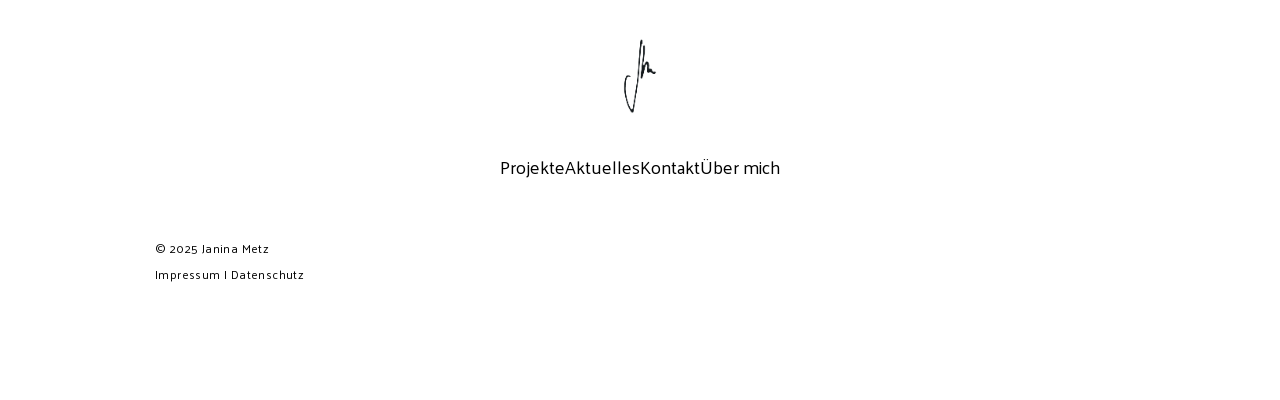

--- FILE ---
content_type: text/css
request_url: http://janinametz.com/wp-content/themes/semplice7/assets/css/frontend.css?ver=7.1.6
body_size: 221364
content:
@property --smp-gradient-1{syntax:"<color>";inherits:false;initial-value:#fff}@property --smp-gradient-2{syntax:"<color>";inherits:false;initial-value:#aaa}@property --smp-gradient-3{syntax:"<color>";inherits:false;initial-value:#555}@property --smp-gradient-4{syntax:"<color>";inherits:false;initial-value:#000}:root{--smp-grid-width-desktop:1230px;--smp-grid-outer-desktop:1.66667rem;--smp-grid-outer-tablet:1.66667rem;--smp-grid-outer-mobile:1.11111rem;--smp-grid-gap-desktop:1.66667rem;--smp-grid-gap-mobile:1.66667rem;--smp-font-size:18px;--smp-line-height:30px;--smp-text-color:#000000;--smp-link-color:#1573dd;--smp-hover-color:#000000;--smp-border-color:#e6e6e6;--dialog-bg-opacity:0;--dialog-bg-blur:0px;--media-library-bg-opacity:0;--smp-meta-bg-opacity:0;--smp-meta-bg-blur:0px;--tooltip-arrow:50%;--linear:linear;--ease-in-sine:cubic-bezier(0.47, 0, 0.745, 0.715);--ease-out-sine:cubic-bezier(0.39, 0.575, 0.565, 1);--ease-in-out-sine:cubic-bezier(0.445, 0.05, 0.55, 0.95);--ease-in-quad:cubic-bezier(0.55, 0.085, 0.68, 0.53);--ease-out-quad:cubic-bezier(0.25, 0.46, 0.45, 0.94);--ease-in-out-quad:cubic-bezier(0.455, 0.03, 0.515, 0.955);--ease-in-cubic:cubic-bezier(0.55, 0.055, 0.675, 0.19);--ease-out-cubic:cubic-bezier(0.215, 0.61, 0.355, 1);--ease-in-out-cubic:cubic-bezier(0.645, 0.045, 0.355, 1);--ease-in-quart:cubic-bezier(0.895, 0.03, 0.685, 0.22);--ease-out-quart:cubic-bezier(0.165, 0.84, 0.44, 1);--ease-in-out-quart:cubic-bezier(0.77, 0, 0.175, 1);--ease-in-quint:cubic-bezier(0.755, 0.05, 0.855, 0.06);--ease-out-quint:cubic-bezier(0.23, 1, 0.32, 1);--ease-in-out-quint:cubic-bezier(0.86, 0, 0.07, 1);--ease-in-expo:cubic-bezier(0.95, 0.05, 0.795, 0.035);--ease-out-expo:cubic-bezier(0.19, 1, 0.22, 1);--ease-in-out-expo:cubic-bezier(1, 0, 0, 1);--ease-in-circ:cubic-bezier(0.6, 0.04, 0.98, 0.335);--ease-out-circ:cubic-bezier(0.075, 0.82, 0.165, 1);--ease-in-out-circ:cubic-bezier(0.785, 0.135, 0.15, 0.86);--ease-in-back:cubic-bezier(0.6, -0.28, 0.735, 0.045);--ease-out-back:cubic-bezier(0.175, 0.885, 0.32, 1.275);--ease-in-out-back:cubic-bezier(0.68, -0.55, 0.265, 1.55);--swiper-theme-color:#000000;--swiper-pagination-bullet-horizontal-gap:7px;--swiper-pagination-bullet-vertical-gap:18px;--swiper-pagination-bullet-inactive-opacity:.4}a,abbr,acronym,address,applet,article,aside,audio,b,big,blockquote,body,canvas,caption,center,cite,code,dd,del,details,dfn,div,dl,dt,em,embed,fieldset,figcaption,figure,footer,form,h1,h2,h3,h4,h5,h6,header,hgroup,html,i,iframe,img,ins,kbd,label,legend,li,mark,menu,nav,object,ol,output,p,pre,q,ruby,s,samp,section,small,span,strike,strong,sub,summary,sup,table,tbody,td,tfoot,th,thead,time,tr,tt,u,ul,var,video{margin:0;padding:0;border:0;font-size:100%;font:inherit;vertical-align:baseline}article,aside,details,figcaption,figure,footer,header,hgroup,menu,nav,section{display:block}body{line-height:1}ol,ul{list-style:none}blockquote,q{quotes:none}blockquote:after,blockquote:before{content:"";content:none}q:after,q:before{content:"";content:none}table{border-collapse:collapse;border-spacing:0}smp-column,smp-column-pin,smp-column-pin-inner,smp-container,smp-content,smp-content-wrapper,smp-cover-inner,smp-cover-media,smp-cover-media-wrapper,smp-nav-column,smp-nav-content,smp-nav-row,smp-nav-section,smp-row,smp-section,smp-section-pin,smp-subrow{display:block;margin:0;padding:0;border:0;font:inherit;vertical-align:baseline}.masonry{display:flex;flex-direction:row}.masonry .masonry-item-width{width:8.3333333333%}.masonry .masonry-item{opacity:0;font-size:0;line-height:0;box-sizing:border-box;transition-timing-function:ease}.masonry .masonry-item img{max-width:100%;width:100%;height:auto}.masonry .pg-lazy-load{transform:translateY(30px)}.masonry .masonry-filter-transition{transition:all .5s ease}[data-masonry-init=delayed]{min-height:100vh}.load-more-wrapper{display:flex;justify-content:center;width:100%}.load-more-wrapper a{cursor:pointer;display:block;line-height:0;font-size:0;transition:all .2s ease-out}.load-more-wrapper a img{width:100%;height:auto}.load-more-wrapper a:hover{transform:scale(1.1)}.lazy-load-fin{opacity:0;visibility:hidden;pointer-events:none}.disabled{pointer-events:none}[data-breakpoint-js=xs] [data-column-mode-xs=multi] .masonry-item,[data-breakpoint=xs] [data-column-mode-xs=multi] .masonry-item{width:50%;max-width:50%;flex:0 0 auto;flex-basis:50%}.responsive-video,.wp-block-embed__wrapper{position:relative;padding-bottom:56.25%;height:0;overflow:hidden}.responsive-video embed,.responsive-video iframe,.responsive-video object,.wp-block-embed__wrapper iframe{position:absolute;top:0;left:0;width:100%;height:100%}.hidden{display:none}.os-size-observer,.os-size-observer-listener{scroll-behavior:auto!important;direction:inherit;pointer-events:none;overflow:hidden;visibility:hidden;box-sizing:border-box}.os-size-observer,.os-size-observer-listener,.os-size-observer-listener-item,.os-size-observer-listener-item-final{writing-mode:horizontal-tb;position:absolute;left:0;top:0}.os-size-observer{z-index:-1;contain:strict;display:flex;flex-direction:row;flex-wrap:nowrap;padding:inherit;border:inherit;box-sizing:inherit;margin:-133px;top:0;right:0;bottom:0;left:0;transform:scale(.1)}.os-size-observer::before{content:"";flex:none;box-sizing:inherit;padding:10px;width:10px;height:10px}.os-size-observer-appear{animation:os-size-observer-appear-animation 1ms forwards}.os-size-observer-listener{box-sizing:border-box;position:relative;flex:auto;padding:inherit;border:inherit;margin:-133px;transform:scale(10)}.os-size-observer-listener.ltr{margin-right:-266px;margin-left:0}.os-size-observer-listener.rtl{margin-left:-266px;margin-right:0}.os-size-observer-listener:empty::before{content:"";width:100%;height:100%}.os-size-observer-listener:empty::before,.os-size-observer-listener>.os-size-observer-listener-item{display:block;position:relative;padding:inherit;border:inherit;box-sizing:content-box;flex:auto}.os-size-observer-listener-scroll{box-sizing:border-box;display:flex}.os-size-observer-listener-item{right:0;bottom:0;overflow:hidden;direction:ltr;flex:none}.os-size-observer-listener-item-final{transition:none}@keyframes os-size-observer-appear-animation{from{cursor:auto}to{cursor:none}}.os-trinsic-observer{flex:none;box-sizing:border-box;position:relative;max-width:0;max-height:1px;padding:0;margin:0;border:none;overflow:hidden;z-index:-1;height:0;top:calc(100% + 1px);contain:strict}.os-trinsic-observer:not(:empty){height:calc(100% + 1px);top:-1px}.os-trinsic-observer:not(:empty)>.os-size-observer{width:1000%;height:1000%;min-height:1px;min-width:1px}[data-overlayscrollbars-initialize],[data-overlayscrollbars-viewport~=scrollbarHidden]{scrollbar-width:none!important}[data-overlayscrollbars-initialize]::-webkit-scrollbar,[data-overlayscrollbars-initialize]::-webkit-scrollbar-corner,[data-overlayscrollbars-viewport~=scrollbarHidden]::-webkit-scrollbar,[data-overlayscrollbars-viewport~=scrollbarHidden]::-webkit-scrollbar-corner{-webkit-appearance:none!important;appearance:none!important;display:none!important;width:0!important;height:0!important}[data-overlayscrollbars-initialize]:not([data-overlayscrollbars]):not(html):not(body){overflow:auto}html[data-overlayscrollbars-body]{overflow:hidden}html[data-overlayscrollbars-body],html[data-overlayscrollbars-body]>body{width:100%;height:100%;margin:0}html[data-overlayscrollbars-body]>body{overflow:visible;margin:0}[data-overlayscrollbars]{position:relative}[data-overlayscrollbars-padding],[data-overlayscrollbars~=host]{display:flex;align-items:stretch!important;flex-direction:row!important;flex-wrap:nowrap!important;scroll-behavior:auto!important}[data-overlayscrollbars-padding],[data-overlayscrollbars-viewport]:not([data-overlayscrollbars]){box-sizing:inherit;position:relative;flex:auto!important;height:auto;width:100%;min-width:0;padding:0;margin:0;border:none;z-index:0}[data-overlayscrollbars-viewport]:not([data-overlayscrollbars]){--os-vaw:0;--os-vah:0;outline:0}[data-overlayscrollbars-viewport]:not([data-overlayscrollbars]):focus{outline:0}[data-overlayscrollbars-viewport][data-overlayscrollbars-viewport~=arrange]::before{content:"";position:absolute;pointer-events:none;z-index:-1;min-width:1px;min-height:1px;width:var(--os-vaw);height:var(--os-vah)}[data-overlayscrollbars-padding],[data-overlayscrollbars-viewport],[data-overlayscrollbars]{overflow:hidden!important}[data-overlayscrollbars-padding~=noClipping],[data-overlayscrollbars~=noClipping]{overflow:visible!important}[data-overlayscrollbars-viewport~=measuring]{overflow:hidden!important;scroll-behavior:auto!important;scroll-snap-type:none!important}[data-overlayscrollbars-viewport~=overflowXVisible]:not([data-overlayscrollbars-viewport~=measuring]){overflow-x:visible!important}[data-overlayscrollbars-viewport~=overflowXHidden]{overflow-x:hidden!important}[data-overlayscrollbars-viewport~=overflowXScroll]{overflow-x:scroll!important}[data-overlayscrollbars-viewport~=overflowYVisible]:not([data-overlayscrollbars-viewport~=measuring]){overflow-y:visible!important}[data-overlayscrollbars-viewport~=overflowYHidden]{overflow-y:hidden!important}[data-overlayscrollbars-viewport~=overflowYScroll]{overflow-y:scroll!important}[data-overlayscrollbars-viewport~=noContent]:not(#osFakeId){font-size:0!important;line-height:0!important}[data-overlayscrollbars-viewport~=noContent]:not(#osFakeId)::after,[data-overlayscrollbars-viewport~=noContent]:not(#osFakeId)::before,[data-overlayscrollbars-viewport~=noContent]:not(#osFakeId)>*{display:none!important;position:absolute!important;width:1px!important;height:1px!important;padding:0!important;margin:-1px!important;overflow:hidden!important;clip:rect(0,0,0,0)!important;white-space:nowrap!important;border-width:0!important}[data-overlayscrollbars-viewport~=scrolling]{scroll-behavior:auto!important;scroll-snap-type:none!important}[data-overlayscrollbars-content]{box-sizing:inherit}[data-overlayscrollbars-contents]:not(#osFakeId):not([data-overlayscrollbars-padding]):not([data-overlayscrollbars-viewport]):not([data-overlayscrollbars-content]){display:contents}[data-overlayscrollbars-grid],[data-overlayscrollbars-grid] [data-overlayscrollbars-padding]{display:grid;grid-template:1fr/1fr}[data-overlayscrollbars-grid]>[data-overlayscrollbars-padding],[data-overlayscrollbars-grid]>[data-overlayscrollbars-padding]>[data-overlayscrollbars-viewport],[data-overlayscrollbars-grid]>[data-overlayscrollbars-viewport]{height:auto!important;width:auto!important}@property --os-scroll-percent{syntax:"<number>";inherits:true;initial-value:0}@property --os-viewport-percent{syntax:"<number>";inherits:true;initial-value:0}.os-scrollbar{--os-viewport-percent:0;--os-scroll-percent:0;--os-scroll-direction:0;--os-scroll-percent-directional:calc( var(--os-scroll-percent) - (var(--os-scroll-percent) + (1 - var(--os-scroll-percent)) * -1) * var(--os-scroll-direction) )}.os-scrollbar{contain:size layout;contain:size layout style;transition:opacity .15s,visibility .15s,top .15s,right .15s,bottom .15s,left .15s;pointer-events:none;position:absolute;opacity:0;visibility:hidden}body>.os-scrollbar{position:fixed;z-index:99999}.os-scrollbar-transitionless{transition:none!important}.os-scrollbar-track{position:relative;padding:0!important;border:none!important}.os-scrollbar-handle{position:absolute}.os-scrollbar-handle,.os-scrollbar-track{pointer-events:none;width:100%;height:100%}.os-scrollbar.os-scrollbar-handle-interactive .os-scrollbar-handle,.os-scrollbar.os-scrollbar-track-interactive .os-scrollbar-track{pointer-events:auto;touch-action:none}.os-scrollbar-horizontal{bottom:0;left:0}.os-scrollbar-vertical{top:0;right:0}.os-scrollbar-rtl.os-scrollbar-horizontal{right:0}.os-scrollbar-rtl.os-scrollbar-vertical{right:auto;left:0}.os-scrollbar-visible{opacity:1;visibility:visible}.os-scrollbar-auto-hide.os-scrollbar-auto-hide-hidden{opacity:0;visibility:hidden}.os-scrollbar-interaction.os-scrollbar-visible{opacity:1;visibility:visible}.os-scrollbar-unusable,.os-scrollbar-unusable *,.os-scrollbar-wheel,.os-scrollbar-wheel *{pointer-events:none!important}.os-scrollbar-unusable .os-scrollbar-handle{opacity:0!important;transition:none!important}.os-scrollbar-horizontal .os-scrollbar-handle{bottom:0;left:calc(var(--os-scroll-percent-directional)*100%);transform:translateX(calc(var(--os-scroll-percent-directional) * -100%));width:calc(var(--os-viewport-percent)*100%)}.os-scrollbar-vertical .os-scrollbar-handle{right:0;top:calc(var(--os-scroll-percent-directional)*100%);transform:translateY(calc(var(--os-scroll-percent-directional) * -100%));height:calc(var(--os-viewport-percent)*100%)}@supports(container-type:size){.os-scrollbar-track{container-type:size}.os-scrollbar-horizontal .os-scrollbar-handle{left:auto;transform:translateX(calc(var(--os-scroll-percent-directional) * 100cqw + var(--os-scroll-percent-directional) * -100%))}.os-scrollbar-vertical .os-scrollbar-handle{top:auto;transform:translateY(calc(var(--os-scroll-percent-directional) * 100cqh + var(--os-scroll-percent-directional) * -100%))}.os-scrollbar-rtl.os-scrollbar-horizontal .os-scrollbar-handle{right:auto;left:0}}.os-scrollbar-rtl.os-scrollbar-vertical .os-scrollbar-handle{right:auto;left:0}.os-scrollbar.os-scrollbar-horizontal.os-scrollbar-cornerless,.os-scrollbar.os-scrollbar-horizontal.os-scrollbar-cornerless.os-scrollbar-rtl{left:0;right:0}.os-scrollbar.os-scrollbar-vertical.os-scrollbar-cornerless,.os-scrollbar.os-scrollbar-vertical.os-scrollbar-cornerless.os-scrollbar-rtl{top:0;bottom:0}@media print{.os-scrollbar{display:none}}.os-scrollbar{--os-size:0;--os-padding-perpendicular:0;--os-padding-axis:0;--os-track-border-radius:0;--os-track-bg:none;--os-track-bg-hover:none;--os-track-bg-active:none;--os-track-border:none;--os-track-border-hover:none;--os-track-border-active:none;--os-handle-border-radius:0;--os-handle-bg:none;--os-handle-bg-hover:none;--os-handle-bg-active:none;--os-handle-border:none;--os-handle-border-hover:none;--os-handle-border-active:none;--os-handle-min-size:33px;--os-handle-max-size:none;--os-handle-perpendicular-size:100%;--os-handle-perpendicular-size-hover:100%;--os-handle-perpendicular-size-active:100%;--os-handle-interactive-area-offset:0}.os-scrollbar-track{border:var(--os-track-border);border-radius:var(--os-track-border-radius);background:var(--os-track-bg);transition:opacity .15s,background-color .15s,border-color .15s}.os-scrollbar-track:hover{border:var(--os-track-border-hover);background:var(--os-track-bg-hover)}.os-scrollbar-track:active{border:var(--os-track-border-active);background:var(--os-track-bg-active)}.os-scrollbar-handle{border:var(--os-handle-border);border-radius:var(--os-handle-border-radius);background:var(--os-handle-bg)}.os-scrollbar-handle:hover{border:var(--os-handle-border-hover);background:var(--os-handle-bg-hover)}.os-scrollbar-handle:active{border:var(--os-handle-border-active);background:var(--os-handle-bg-active)}.os-scrollbar-handle:before,.os-scrollbar-track:before{content:"";position:absolute;left:0;right:0;top:0;bottom:0;display:block}.os-scrollbar-horizontal{padding:var(--os-padding-perpendicular) var(--os-padding-axis);right:var(--os-size);height:var(--os-size)}.os-scrollbar-horizontal.os-scrollbar-rtl{left:var(--os-size);right:0}.os-scrollbar-horizontal .os-scrollbar-track:before{top:calc(var(--os-padding-perpendicular)*-1);bottom:calc(var(--os-padding-perpendicular)*-1)}.os-scrollbar-horizontal .os-scrollbar-handle{min-width:var(--os-handle-min-size);max-width:var(--os-handle-max-size);height:var(--os-handle-perpendicular-size);transition:opacity .15s,background-color .15s,border-color .15s,height .15s}.os-scrollbar-horizontal .os-scrollbar-handle:before{top:calc((var(--os-padding-perpendicular) + var(--os-handle-interactive-area-offset))*-1);bottom:calc(var(--os-padding-perpendicular)*-1)}.os-scrollbar-horizontal:hover .os-scrollbar-handle{height:var(--os-handle-perpendicular-size-hover)}.os-scrollbar-horizontal:active .os-scrollbar-handle{height:var(--os-handle-perpendicular-size-active)}.os-scrollbar-vertical{padding:var(--os-padding-axis) var(--os-padding-perpendicular);bottom:var(--os-size);width:var(--os-size)}.os-scrollbar-vertical .os-scrollbar-track:before{left:calc(var(--os-padding-perpendicular)*-1);right:calc(var(--os-padding-perpendicular)*-1)}.os-scrollbar-vertical .os-scrollbar-handle{min-height:var(--os-handle-min-size);max-height:var(--os-handle-max-size);width:var(--os-handle-perpendicular-size);transition:opacity .15s,background-color .15s,border-color .15s,width .15s}.os-scrollbar-vertical .os-scrollbar-handle:before{left:calc((var(--os-padding-perpendicular) + var(--os-handle-interactive-area-offset))*-1);right:calc(var(--os-padding-perpendicular)*-1)}.os-scrollbar-vertical.os-scrollbar-rtl .os-scrollbar-handle:before{right:calc((var(--os-padding-perpendicular) + var(--os-handle-interactive-area-offset))*-1);left:calc(var(--os-padding-perpendicular)*-1)}.os-scrollbar-vertical:hover .os-scrollbar-handle{width:var(--os-handle-perpendicular-size-hover)}.os-scrollbar-vertical:active .os-scrollbar-handle{width:var(--os-handle-perpendicular-size-active)}.os-theme-none.os-scrollbar,[data-overlayscrollbars-viewport~=measuring]>.os-scrollbar{display:none!important}.os-theme-dark,.os-theme-light{box-sizing:border-box;--os-size:10px;--os-padding-perpendicular:2px;--os-padding-axis:2px;--os-track-border-radius:10px;--os-handle-interactive-area-offset:4px;--os-handle-border-radius:10px}.os-theme-dark{--os-handle-bg:rgba(0, 0, 0, 0.44);--os-handle-bg-hover:rgba(0, 0, 0, 0.55);--os-handle-bg-active:rgba(0, 0, 0, 0.66)}.os-theme-light{--os-handle-bg:rgba(255, 255, 255, 0.25);--os-handle-bg-hover:rgba(255, 255, 255, 0.35);--os-handle-bg-active:rgba(255, 255, 255, 0.35)}smp-content[data-module=coverslider]{height:100%}#semplice-editor.is-coverslider smp-section,.coverslider smp-section{box-sizing:border-box}#semplice-editor.is-coverslider .default-cover,.coverslider .default-cover{background:#f6f6f6;background-image:url(../images/editor/coverslider/empty-bg.svg)!important;background-position:center center;background-repeat:no-repeat;background-size:auto!important}#semplice-editor.is-coverslider .default-cover .empty-coverslider .help-videos,.coverslider .default-cover .empty-coverslider .help-videos{display:flex;justify-content:center}#semplice-editor.is-coverslider .default-cover .empty-coverslider .help-videos a,.coverslider .default-cover .empty-coverslider .help-videos a{background-image:url(../images/editor/coverslider/play-button.png);background-size:64px 63px;background-repeat:no-repeat;background-position:0 0;height:63px;line-height:52px;display:inline-block;font-size:14px;padding-left:70px;color:#000;transition:all .2s ease-out}#semplice-editor.is-coverslider .default-cover .empty-coverslider .help-videos a:hover,.coverslider .default-cover .empty-coverslider .help-videos a:hover{background-position:5px 0}#semplice-editor.is-coverslider .default-cover .empty-coverslider .help-videos a.self-hosted,.coverslider .default-cover .empty-coverslider .help-videos a.self-hosted{margin-left:40px}#semplice-editor.is-coverslider .default-cover .empty-coverslider .missing-covers-desc,.coverslider .default-cover .empty-coverslider .missing-covers-desc{max-width:740px;text-align:center;font-family:Inter!important;font-size:24px;font-weight:300;font-variation-settings:normal!important;line-height:36px;margin:30px auto}#semplice-editor.is-coverslider .default-cover #row_cover,.coverslider .default-cover #row_cover{align-items:center!important;text-align:center!important;justify-content:center!important}#semplice-editor.is-coverslider .default-cover .empty-cover,.coverslider .default-cover .empty-cover{width:100%}.coverslider{width:100%;height:100%;max-height:100svh;overflow:hidden}.coverslider smp-cover-media-wrapper{z-index:-1}.coverslider .view-project{position:absolute;bottom:3.3333333333rem;z-index:10000;text-align:center;left:0;right:0}@media(max-width:991.98px){.coverslider .view-project{bottom:1.6666666667rem}}.coverslider .view-project a{background:rgba(0,0,0,0);font-size:13px;letter-spacing:2px;text-transform:uppercase;padding:8px 30px;color:#fff;text-align:center;display:inline-block;border:1px solid rgba(255,255,255,.7);border-radius:2px;line-height:1;transition:all .2s ease-out}@media(min-width:576px)and (max-width:767.98px){.coverslider .view-project a{padding:0 10px;font-size:11px;border-radius:4px}}.coverslider .view-project a:hover{background:#fff;color:#000}.coverslider .has-dots{bottom:80px}.coverslider .show-more{display:none!important}.coverslider [data-swiper-parallax]{transition-timing-function:var(--swiper-wrapper-transition-timing-function,initial)}.coverslider .swiper-button-next,.coverslider .swiper-button-prev{display:none;width:38px;height:60px;padding:10px 10px}.coverslider .swiper-button-next svg,.coverslider .swiper-button-prev svg{width:18px;height:auto;fill:var(--swiper-theme-color)}.coverslider .swiper-button-next{right:25px}.coverslider .swiper-button-prev{left:25px}.coverslider .swiper-button-next:after,.coverslider .swiper-button-prev:after{display:none}.coverslider .swiper-pagination .swiper-pagination-bullet{width:7px;height:7px;position:relative}.coverslider .swiper-pagination .swiper-pagination-bullet:after{content:"";display:block;width:20px;height:30px;padding:4px 0;position:absolute;left:-6px;top:-11px}.coverslider .swiper-pagination .swiper-pagination-bullet-active{width:11px;height:11px;position:relative;top:2px}.coverslider .swiper-pagination .swiper-pagination-bullet-active:after{display:none}.coverslider.swiper-horizontal .swiper-pagination{bottom:25px}.coverslider.swiper-vertical .swiper-pagination{right:25px}.coverslider.swiper-vertical .swiper-pagination .swiper-pagination-bullet-active{left:-2px}.coverslider.swiper-vertical .swiper-button-next,.coverslider.swiper-vertical .swiper-button-prev{right:25px;left:initial;translate:0 -50%}.coverslider.swiper-vertical .swiper-button-prev{rotate:90deg;margin-top:-60px}.coverslider.swiper-vertical .swiper-button-next{rotate:90deg;margin-top:60px}.coverslider[data-nav=arrows] .swiper-button-next,.coverslider[data-nav=arrows] .swiper-button-prev{display:block}.is-frontend .empty-cover .help-videos{display:none}#semplice-intro{width:100%;height:100svh;overflow:hidden;position:absolute;top:0;left:0;z-index:1}body.site-intro header{opacity:0;pointer-events:none}body.site-intro .transition-wrap{height:100svh;overflow:hidden;opacity:0;pointer-events:none}#content-holder .post-password-form{position:absolute;width:100%;height:100%;top:0;left:0;display:flex;justify-content:center;align-items:center;align-self:stretch;background:#f5f5f5}#content-holder .post-password-form .inner{width:100%;text-align:center}#content-holder .post-password-form .inner .password-lock{fill:#939393;text-align:center;margin-bottom:1.6666666667rem}#content-holder .post-password-form .inner p.title{display:block;margin-bottom:1.1111111111rem;font-size:2.8888888889rem;line-height:2.4444444444rem}@media(min-width:768px)and (max-width:991.98px){#content-holder .post-password-form .inner p.title{font-size:2.3333333333rem;line-height:2rem}}@media(min-width:576px)and (max-width:767.98px){#content-holder .post-password-form .inner p.title{font-size:2rem;line-height:2rem}}@media(min-width:0px)and (max-width:575.98px){#content-holder .post-password-form .inner p.title{font-size:1.5555555556rem;line-height:1.5555555556rem}}#content-holder .post-password-form .inner p.subtitle{font-size:1.2222222222rem;line-height:1.2222222222rem;margin-bottom:1.1111111111rem;color:#939393}@media(min-width:768px)and (max-width:991.98px){#content-holder .post-password-form .inner p.subtitle{font-size:1.1666666667rem;line-height:1.1666666667rem}}@media(min-width:576px)and (max-width:767.98px){#content-holder .post-password-form .inner p.subtitle{font-size:1.1111111111rem;line-height:1.1111111111rem}}@media(min-width:0px)and (max-width:575.98px){#content-holder .post-password-form .inner p.subtitle{font-size:1rem;line-height:1rem}}#content-holder .post-password-form .inner p:last-child{line-height:0}#content-holder .post-password-form .inner .input-fields{width:27.7777777778rem;height:3.3333333333rem;position:relative;margin:0 auto;padding-top:4.4444444444rem}@media(min-width:768px)and (max-width:991.98px){#content-holder .post-password-form .inner .input-fields{width:22.2222222222rem;height:2.7777777778rem;padding-top:3.3333333333rem}}@media(min-width:576px)and (max-width:767.98px){#content-holder .post-password-form .inner .input-fields{width:16.6666666667rem;height:2.5555555556rem;padding-top:1.6666666667rem}}@media(min-width:0px)and (max-width:575.98px){#content-holder .post-password-form .inner .input-fields{width:14.4444444444rem;height:2.2222222222rem;padding-top:1.6666666667rem}}#content-holder .post-password-form .inner .input-fields input[type=password]{width:27.7777777778rem;height:3.3333333333rem;border:0;padding:.2777777778rem;text-indent:.5555555556rem;font-size:.8888888889rem;background:#fff;color:#000;line-height:3.3333333333rem;letter-spacing:.2222222222rem;transition:all .2s ease-out;box-shadow:10px 10px 30px rgba(0,0,0,.04);text-indent:.8333333333rem;border-radius:2px;outline:0!important}@media(min-width:768px)and (max-width:991.98px){#content-holder .post-password-form .inner .input-fields input[type=password]{width:22.2222222222rem;height:2.7777777778rem;line-height:2.7777777778rem;font-size:1.1111111111rem}}@media(min-width:576px)and (max-width:767.98px){#content-holder .post-password-form .inner .input-fields input[type=password]{width:16.6666666667rem;height:2.5555555556rem;font-size:1rem;line-height:2.5555555556rem}}@media(min-width:0px)and (max-width:575.98px){#content-holder .post-password-form .inner .input-fields input[type=password]{width:14.4444444444rem;height:2.5555555556rem;font-size:1rem;line-height:2.5555555556rem}}#content-holder .post-password-form .inner .input-fields input[type=password]:hover{box-shadow:10px 10px 30px rgba(0,0,0,.1)}#content-holder .post-password-form .inner .input-fields input::placeholder{color:#ccc;font-size:16px;letter-spacing:0}#content-holder .post-password-form .inner .input-fields .post-password-submit,#content-holder .post-password-form .inner .input-fields input[type=submit]{width:4.4444444444rem;height:3.3333333333rem;background-image:url(../images/frontend/ppc/submit.svg);background-size:80px 60px;border:0;text-indent:-9999px;cursor:pointer;position:absolute;right:0;opacity:.3;background-color:rgba(0,0,0,0);transition:all .2s ease-out}@media(min-width:768px)and (max-width:991.98px){#content-holder .post-password-form .inner .input-fields .post-password-submit,#content-holder .post-password-form .inner .input-fields input[type=submit]{background-size:auto 2.7777777778rem;height:2.7777777778rem}}@media(min-width:576px)and (max-width:767.98px){#content-holder .post-password-form .inner .input-fields .post-password-submit,#content-holder .post-password-form .inner .input-fields input[type=submit]{background-size:auto 2.5555555556rem;width:3.8888888889rem;height:2.5555555556rem}}@media(min-width:0px)and (max-width:575.98px){#content-holder .post-password-form .inner .input-fields .post-password-submit,#content-holder .post-password-form .inner .input-fields input[type=submit]{background-size:auto 2.5555555556rem;width:3.8888888889rem;height:2.5555555556rem}}#content-holder .post-password-form .inner .input-fields .post-password-submit:hover,#content-holder .post-password-form .inner .input-fields input[type=submit]:hover{opacity:1}#content-holder .post-password-form-dark{background:#29292b}#content-holder .post-password-form-dark .inner .password-lock{fill:#7f7f80}#content-holder .post-password-form-dark .inner p{color:#fff}#content-holder .post-password-form-dark .inner p span{color:#bdbdbe}.semplice-cursor{cursor:none}.semplice-cursor #respond #submit,.semplice-cursor #respond input,.semplice-cursor #respond textarea,.semplice-cursor .accordion-item,.semplice-cursor .accordion-item .title,.semplice-cursor .apg .flickity-button,.semplice-cursor .apg-grid-item,.semplice-cursor .apg-post-title .title,.semplice-cursor .ba-handle,.semplice-cursor .close-overlay,.semplice-cursor .flickity-page-dots .dot,.semplice-cursor .flickity-slider,.semplice-cursor .gg-hover,.semplice-cursor .hamburger,.semplice-cursor .lightbox-item,.semplice-cursor .mailchimp-submit-button,.semplice-cursor .post-password-submit,.semplice-cursor .post-thumbnail,.semplice-cursor .search-field,.semplice-cursor .semplice-gallery .flickity-button,.semplice-cursor .smp-nav-button,.semplice-cursor .smp-video,.semplice-cursor .smp-vimeo,.semplice-cursor .smp-youtube,.semplice-cursor .swiper-pagination-bullet,.semplice-cursor .swiper-slide,.semplice-cursor [data-module=singleproject] .thumb,.semplice-cursor [data-smp-link],.semplice-cursor a,.semplice-cursor input[type=password]{cursor:none!important}.semplice-cursor .mailchimp-newsletter input{cursor:none}.semplice-cursor #semplice-cursor{position:fixed;z-index:999999;width:14px;height:14px;top:0;pointer-events:none}.semplice-cursor #semplice-cursor .semplice-cursor-inner{position:relative;background-color:#666;border-radius:50%;height:100%;width:100%;top:50%;left:50%;transform:translate(-50%,-50%);display:flex;flex-wrap:wrap;align-items:center;justify-content:center}.semplice-cursor #semplice-cursor .semplice-cursor-inner .cursor-text{display:none;font-size:12px;line-height:1;text-transform:uppercase;letter-spacing:1px;margin-right:-1px;color:#fff}.semplice-cursor #semplice-cursor .semplice-cursor-inner .cursor-icon{display:none}.semplice-cursor #semplice-cursor .semplice-cursor-inner .cursor-icon svg{width:40%;height:auto;fill:#fff;margin:0 auto}.semplice-cursor .pswp,.semplice-cursor .smp-video.has-controls,.semplice-cursor .smp-video.has-controls a{cursor:default!important}.semplice-cursor #semplice-cursor.mouseover-cursor{mix-blend-mode:normal}.gallery-cursor .semplice-gallery .flickity-button{position:absolute;width:50%;height:100%;top:0;left:0!important;border-radius:0;transform:none}.gallery-cursor .semplice-gallery .flickity-button svg{display:none}.gallery-cursor .semplice-gallery .next{left:inherit!important;right:0!important}html{-webkit-text-size-adjust:100%}body,html{font-size:var(--smp-font-size);line-height:1.66667;font-family:Inter,sans-serif;box-sizing:border-box;color:var(--smp-text-color);width:100%;min-height:100%;-webkit-font-smoothing:antialiased;-moz-osx-font-smoothing:grayscale;overflow-wrap:break-word}body{overflow-y:scroll;overflow-x:hidden}*,:after,:before{box-sizing:inherit}a{text-decoration:none;color:var(--smp-link-color)}a:hover{color:var(--smp-hover-color)}a:active,a:focus{outline:0;border:0;-moz-outline-style:none;box-shadow:none}.sections{overflow-x:hidden;overflow-y:hidden}#content-holder{background-color:#fff;position:relative}#content-holder smp-section{display:flex;flex-direction:column;border-style:solid;position:relative;width:100%}#content-holder smp-section smp-container{border-style:solid}#content-holder smp-section smp-column{display:flex;flex-direction:row;overflow-wrap:break-word;border-style:solid;position:relative}#content-holder smp-section smp-column smp-content-wrapper{width:100%;border-style:solid}#content-holder smp-section smp-column smp-content-wrapper smp-subrow{display:grid;grid-auto-flow:column;grid-auto-columns:1fr;align-items:stretch;position:relative;overflow:hidden;border-style:solid}#content-holder smp-section smp-column smp-content-wrapper smp-content{width:100%;border-style:solid;position:relative}#content-holder smp-section smp-column smp-content-wrapper smp-content .is-content{border-style:solid;position:relative}#content-holder smp-section smp-column smp-content-wrapper smp-content .clip-text{-webkit-background-clip:text;-webkit-text-fill-color:transparent}#content-holder smp-section smp-column smp-content-wrapper smp-content .semplice-lottie{width:100%;display:flex}#content-holder smp-section smp-column smp-content-wrapper [data-module=dribbble],#content-holder smp-section smp-column smp-content-wrapper [data-module=gallerygrid],#content-holder smp-section smp-column smp-content-wrapper [data-module=image],#content-holder smp-section smp-column smp-content-wrapper [data-module=instagram],#content-holder smp-section smp-column smp-content-wrapper [data-module=portfoliogrid]{min-height:1px}#content-holder smp-section smp-column-pin smp-column{width:100%;max-width:100%;flex-basis:100%}#content-holder smp-section .spacer-column{min-height:100px}#content-holder smp-section smp-bg-video{width:100%;height:100%;position:absolute;pointer-events:none;max-width:100%;overflow:hidden;background-size:cover;background-position:top center;top:0;left:0}#content-holder smp-section smp-bg-video smp-content{height:100%;position:absolute}#content-holder smp-section smp-bg-video video{object-fit:cover;width:100%;height:100%}#content-holder smp-section img:not(.image-preview,.sgs-slideimg){max-width:100%;font-size:0;line-height:0}#content-holder smp-column-pin,#content-holder smp-section-pin{position:relative}#content-holder [data-align=center]{text-align:center}#content-holder [data-align=left]{text-align:left}#content-holder [data-align=right]{text-align:right}#content-holder [data-layout=fluid] smp-container{width:100%;max-width:100%}#content-holder [data-layout=fluid] smp-container smp-row{margin:0}#content-holder [data-gutter=no] smp-row{margin:0}#content-holder [data-gutter=no] smp-container,#content-holder [data-gutter=no] smp-container-fluid{padding:0}#content-holder [data-gutter=no] smp-column{padding:0}#content-holder [data-height=fullscreen]:not(.semplice-cover) smp-container{min-height:100svh}@media(max-width:767.98px){#content-holder [data-height=fullscreen]:not(.semplice-cover) smp-container{height:auto;min-height:auto}}#content-holder [data-height=fullscreen][data-force-fullscreen=true] smp-container{min-height:100svh}@media(max-width:767.98px){#content-holder [data-height=fullscreen][data-force-fullscreen=true] smp-container{min-height:100svh}}#content-holder [data-height=custom] smp-container{overflow:hidden;min-height:.5555555556rem}#content-holder [data-valign=center] smp-container{align-content:stretch;align-items:stretch}#content-holder [data-valign=center] smp-container .spacer-column{align-self:stretch}#content-holder [data-valign=center] smp-container smp-row{align-items:center}#content-holder [data-valign=top] smp-container{align-content:stretch;align-items:stretch}#content-holder [data-valign=top] smp-container .spacer-column{align-self:stretch}#content-holder [data-valign=top] smp-container smp-row{align-items:flex-start}#content-holder [data-valign=bottom] smp-container{align-content:stretch;align-items:stretch}#content-holder [data-valign=bottom] smp-container .spacer-column{align-self:stretch}#content-holder [data-valign=bottom] smp-container smp-row{align-items:flex-end}#content-holder [data-valign=stretch] smp-container{align-content:stretch}#content-holder [data-justify=left] smp-container smp-row{justify-content:flex-start}#content-holder [data-justify=center] smp-container smp-row{justify-content:center}#content-holder [data-justify=right] smp-container smp-row{justify-content:flex-end}#content-holder [data-justify=space-between] smp-container smp-row{justify-content:space-between}#content-holder [data-justify=space-around] smp-container smp-row{justify-content:space-around}#content-holder smp-column[data-valign=center]{align-items:center}#content-holder smp-column[data-valign=top]{align-items:flex-start}#content-holder smp-column[data-valign=bottom]{align-items:flex-end}#content-holder smp-column[data-valign=stretch]{align-items:stretch}#content-holder smp-subrow[data-stack=vertical]{grid-template-columns:1fr;grid-auto-flow:inherit}#content-holder smp-subrow[data-width=fit-content]:not([data-stack=vertical]){grid-auto-flow:column;grid-auto-columns:fit-content(100%);grid-template-rows:1fr}#content-holder smp-subrow[data-width=fit-content]:not([data-stack=vertical]) smp-content{width:fit-content}#content-holder smp-subrow[data-valign=center]{align-items:center}#content-holder smp-subrow[data-valign=top]{align-items:flex-start}#content-holder smp-subrow[data-valign=bottom]{align-items:flex-end}#content-holder smp-subrow[data-valign=stretch]{align-items:stretch}.is-frontend .transition-wrap{background:#fff}.is-frontend #content-holder{position:absolute;width:100%;min-height:100svh;top:0;left:0}.is-frontend #content-holder .content-container{position:absolute;width:100%;min-height:100svh;top:0;left:0}.is-frontend #content,.is-frontend #content-holder{background-color:rgba(0,0,0,0)}.is-frontend #content smp-section smp-row,.is-frontend #content-holder smp-section smp-row{position:relative}.is-frontend #content smp-section .spacer-column,.is-frontend #content-holder smp-section .spacer-column{height:auto;min-height:auto}.is-frontend #content smp-section smp-content-wrapper,.is-frontend #content-holder smp-section smp-content-wrapper{position:relative}.is-frontend #content .semplice-cover,.is-frontend #content-holder .semplice-cover{overflow:hidden;height:100svh}.is-frontend #content .share-box .semplice-share .share-button,.is-frontend #content .share-box .semplice-share .text,.is-frontend #content .share-box .share-icons-wrapper .semplice-share-icons .share-icon a,.is-frontend #content .share-box .share-icons-wrapper .semplice-share-icons .share-icon svg,.is-frontend #content-holder .share-box .semplice-share .share-button,.is-frontend #content-holder .share-box .semplice-share .text,.is-frontend #content-holder .share-box .share-icons-wrapper .semplice-share-icons .share-icon a,.is-frontend #content-holder .share-box .share-icons-wrapper .semplice-share-icons .share-icon svg{transition:all .2s linear}.is-frontend #content [data-module=accordion] .accordion-item .title,.is-frontend #content-holder [data-module=accordion] .accordion-item .title{cursor:pointer}.is-frontend #content [data-module=accordion] .accordion-item .description,.is-frontend #content-holder [data-module=accordion] .accordion-item .description{height:0;overflow:hidden}.is-frontend #content [data-module=accordion] .expanded-first .description,.is-frontend #content-holder [data-module=accordion] .expanded-first .description{height:auto}.is-frontend [data-smp-link]{cursor:pointer}#content-holder .semplice-cover smp-cover-inner{width:100%;height:100svh}#content-holder .semplice-cover smp-container{min-height:100svh}#content-holder .semplice-cover smp-cover-image,#content-holder .semplice-cover smp-cover-media-wrapper{width:100%;height:100svh;position:absolute;overflow:hidden;top:0;left:0;right:0}#content-holder .semplice-cover .show-more{cursor:pointer;position:absolute;bottom:2px;width:100%;z-index:105;display:flex;justify-content:center;padding:30px;box-sizing:border-box}#content-holder .semplice-cover .show-more img,#content-holder .semplice-cover .show-more svg{width:2.9444444444rem;height:auto;align-self:flex-start}#content-holder .semplice-cover .show-more svg{fill:#fff}#content-holder .semplice-cover .show-more,#content-holder .semplice-cover .show-more *{transform-style:unset!important}#content-holder .semplice-cover .show-more-hidden{display:none}[data-cover-effect=zoom] smp-cover-image{transform-origin:50% 80%;animation:coverZoom linear 50s;animation-iteration-count:infinite;-webkit-animation:coverZoom linear 50s;-webkit-animation-iteration-count:infinite;-moz-animation:coverZoom linear 50s;-moz-animation-iteration-count:infinite;-ms-animation:coverZoom linear 50s;-ms-animation-iteration-count:infinite}@keyframes coverZoom{0%{transform:scale(1)}50%{transform:scale(1.24)}100%{transform:scale(1)}}@-moz-keyframes coverZoom{0%{-moz-transform:scale(1)}50%{-moz-transform:scale(1.24)}100%{-moz-transform:scale(1)}}@-webkit-keyframes coverZoom{0%{-webkit-transform:scale(1)}50%{-webkit-transform:scale(1.24)}100%{-webkit-transform:scale(1)}}@-ms-keyframes coverZoom{0%{-ms-transform:scale(1)}50%{-ms-transform:scale(1.24)}100%{-ms-transform:scale(1)}}[data-cover-mousemove=tilt] smp-cover-inner{transform-style:preserve-3d;transform:translateZ(0) perspective(2000px)}[data-cover-mousemove=tilt] smp-cover-inner *{transform-style:preserve-3d}[data-cover-mousemove=tilt] smp-bg-video,[data-cover-mousemove=tilt] smp-cover-media-wrapper{transform:scale(1.2)!important}[data-cover-mousemove=tilt] .is-content{transform:translateZ(180px) scale(.8)}[data-cover-mousemove=tilt] .show-more{transform:translateZ(30px) scale(1);bottom:14px}.back-to-top{position:fixed;right:30px;bottom:30px;z-index:118;display:none}.back-to-top svg{transition:all .2s ease-out}.back-to-top a{display:block;padding:10px;cursor:pointer}.back-to-top img,.back-to-top svg{width:53px;height:auto}.back-to-top:hover svg{transform:scale(1.1)}[data-arrow-align=left]{right:inherit;left:30px}[data-arrow-align=center]{right:inherit;left:50%;transform:translateX(-50%)}.admin-container,.container-fluid,smp-container{margin-right:auto;margin-left:auto;padding:0 var(--smp-grid-outer-desktop);position:relative}@media(max-width:1169.98px){.admin-container,.container-fluid,smp-container{padding:0 var(--smp-grid-outer-tablet)}}@media(min-width:0px)and (max-width:575.98px){.admin-container,.container-fluid,smp-container{padding:0 var(--smp-grid-outer-mobile)}}smp-container{max-width:var(--smp-grid-width-desktop);width:100%;display:flex;flex-wrap:wrap}.admin-row,.grid-row,smp-row{display:flex;flex:auto;flex-direction:row;flex-wrap:wrap;position:relative;width:100%;margin-left:calc(0px - var(--smp-grid-gap-desktop)/ 2);margin-right:calc(0px - var(--smp-grid-gap-desktop)/ 2)}@media(max-width:991.98px){.admin-row,.grid-row,smp-row{margin-left:calc(0px - var(--smp-grid-gap-mobile)/ 2);margin-right:calc(0px - var(--smp-grid-gap-mobile)/ 2)}}.admin-column,.grid-column,smp-column{padding-left:calc(var(--smp-grid-gap-desktop)/2);padding-right:calc(var(--smp-grid-gap-desktop)/2)}@media(max-width:991.98px){.admin-column,.grid-column,smp-column{padding-left:calc(var(--smp-grid-gap-mobile)/2);padding-right:calc(var(--smp-grid-gap-mobile)/2)}}.admin-column{padding-left:15px!important;padding-right:15px!important}[data-breakpoint=xl] [data-xl-width="1"],[data-customize-bp=xl] [data-xl-width="1"]{width:calc(100% / 12 * 1);max-width:calc(100% / 12 * 1);flex:0 0 auto;flex-basis:calc(100% / 12 * 1)}[data-breakpoint=xl] [data-xl-width="2"],[data-customize-bp=xl] [data-xl-width="2"]{width:calc(100% / 12 * 2);max-width:calc(100% / 12 * 2);flex:0 0 auto;flex-basis:calc(100% / 12 * 2)}[data-breakpoint=xl] [data-xl-width="3"],[data-customize-bp=xl] [data-xl-width="3"]{width:calc(100% / 12 * 3);max-width:calc(100% / 12 * 3);flex:0 0 auto;flex-basis:calc(100% / 12 * 3)}[data-breakpoint=xl] [data-xl-width="4"],[data-customize-bp=xl] [data-xl-width="4"]{width:calc(100% / 12 * 4);max-width:calc(100% / 12 * 4);flex:0 0 auto;flex-basis:calc(100% / 12 * 4)}[data-breakpoint=xl] [data-xl-width="5"],[data-customize-bp=xl] [data-xl-width="5"]{width:calc(100% / 12 * 5);max-width:calc(100% / 12 * 5);flex:0 0 auto;flex-basis:calc(100% / 12 * 5)}[data-breakpoint=xl] [data-xl-width="6"],[data-customize-bp=xl] [data-xl-width="6"]{width:calc(100% / 12 * 6);max-width:calc(100% / 12 * 6);flex:0 0 auto;flex-basis:calc(100% / 12 * 6)}[data-breakpoint=xl] [data-xl-width="7"],[data-customize-bp=xl] [data-xl-width="7"]{width:calc(100% / 12 * 7);max-width:calc(100% / 12 * 7);flex:0 0 auto;flex-basis:calc(100% / 12 * 7)}[data-breakpoint=xl] [data-xl-width="8"],[data-customize-bp=xl] [data-xl-width="8"]{width:calc(100% / 12 * 8);max-width:calc(100% / 12 * 8);flex:0 0 auto;flex-basis:calc(100% / 12 * 8)}[data-breakpoint=xl] [data-xl-width="9"],[data-customize-bp=xl] [data-xl-width="9"]{width:calc(100% / 12 * 9);max-width:calc(100% / 12 * 9);flex:0 0 auto;flex-basis:calc(100% / 12 * 9)}[data-breakpoint=xl] [data-xl-width="10"],[data-customize-bp=xl] [data-xl-width="10"]{width:calc(100% / 12 * 10);max-width:calc(100% / 12 * 10);flex:0 0 auto;flex-basis:calc(100% / 12 * 10)}[data-breakpoint=xl] [data-xl-width="11"],[data-customize-bp=xl] [data-xl-width="11"]{width:calc(100% / 12 * 11);max-width:calc(100% / 12 * 11);flex:0 0 auto;flex-basis:calc(100% / 12 * 11)}[data-breakpoint=xl] [data-xl-width="12"],[data-customize-bp=xl] [data-xl-width="12"]{width:calc(100% / 12 * 12);max-width:calc(100% / 12 * 12);flex:0 0 auto;flex-basis:calc(100% / 12 * 12)}[data-breakpoint=lg] [data-lg-width="1"],[data-customize-bp=lg] [data-lg-width="1"]{width:calc(100% / 12 * 1);max-width:calc(100% / 12 * 1);flex:0 0 auto;flex-basis:calc(100% / 12 * 1)}[data-breakpoint=lg] [data-lg-width="2"],[data-customize-bp=lg] [data-lg-width="2"]{width:calc(100% / 12 * 2);max-width:calc(100% / 12 * 2);flex:0 0 auto;flex-basis:calc(100% / 12 * 2)}[data-breakpoint=lg] [data-lg-width="3"],[data-customize-bp=lg] [data-lg-width="3"]{width:calc(100% / 12 * 3);max-width:calc(100% / 12 * 3);flex:0 0 auto;flex-basis:calc(100% / 12 * 3)}[data-breakpoint=lg] [data-lg-width="4"],[data-customize-bp=lg] [data-lg-width="4"]{width:calc(100% / 12 * 4);max-width:calc(100% / 12 * 4);flex:0 0 auto;flex-basis:calc(100% / 12 * 4)}[data-breakpoint=lg] [data-lg-width="5"],[data-customize-bp=lg] [data-lg-width="5"]{width:calc(100% / 12 * 5);max-width:calc(100% / 12 * 5);flex:0 0 auto;flex-basis:calc(100% / 12 * 5)}[data-breakpoint=lg] [data-lg-width="6"],[data-customize-bp=lg] [data-lg-width="6"]{width:calc(100% / 12 * 6);max-width:calc(100% / 12 * 6);flex:0 0 auto;flex-basis:calc(100% / 12 * 6)}[data-breakpoint=lg] [data-lg-width="7"],[data-customize-bp=lg] [data-lg-width="7"]{width:calc(100% / 12 * 7);max-width:calc(100% / 12 * 7);flex:0 0 auto;flex-basis:calc(100% / 12 * 7)}[data-breakpoint=lg] [data-lg-width="8"],[data-customize-bp=lg] [data-lg-width="8"]{width:calc(100% / 12 * 8);max-width:calc(100% / 12 * 8);flex:0 0 auto;flex-basis:calc(100% / 12 * 8)}[data-breakpoint=lg] [data-lg-width="9"],[data-customize-bp=lg] [data-lg-width="9"]{width:calc(100% / 12 * 9);max-width:calc(100% / 12 * 9);flex:0 0 auto;flex-basis:calc(100% / 12 * 9)}[data-breakpoint=lg] [data-lg-width="10"],[data-customize-bp=lg] [data-lg-width="10"]{width:calc(100% / 12 * 10);max-width:calc(100% / 12 * 10);flex:0 0 auto;flex-basis:calc(100% / 12 * 10)}[data-breakpoint=lg] [data-lg-width="11"],[data-customize-bp=lg] [data-lg-width="11"]{width:calc(100% / 12 * 11);max-width:calc(100% / 12 * 11);flex:0 0 auto;flex-basis:calc(100% / 12 * 11)}[data-breakpoint=lg] [data-lg-width="12"],[data-customize-bp=lg] [data-lg-width="12"]{width:calc(100% / 12 * 12);max-width:calc(100% / 12 * 12);flex:0 0 auto;flex-basis:calc(100% / 12 * 12)}[data-breakpoint=md] [data-md-width="1"],[data-customize-bp=md] [data-md-width="1"]{width:calc(100% / 12 * 1);max-width:calc(100% / 12 * 1);flex:0 0 auto;flex-basis:calc(100% / 12 * 1)}[data-breakpoint=md] [data-md-width="2"],[data-customize-bp=md] [data-md-width="2"]{width:calc(100% / 12 * 2);max-width:calc(100% / 12 * 2);flex:0 0 auto;flex-basis:calc(100% / 12 * 2)}[data-breakpoint=md] [data-md-width="3"],[data-customize-bp=md] [data-md-width="3"]{width:calc(100% / 12 * 3);max-width:calc(100% / 12 * 3);flex:0 0 auto;flex-basis:calc(100% / 12 * 3)}[data-breakpoint=md] [data-md-width="4"],[data-customize-bp=md] [data-md-width="4"]{width:calc(100% / 12 * 4);max-width:calc(100% / 12 * 4);flex:0 0 auto;flex-basis:calc(100% / 12 * 4)}[data-breakpoint=md] [data-md-width="5"],[data-customize-bp=md] [data-md-width="5"]{width:calc(100% / 12 * 5);max-width:calc(100% / 12 * 5);flex:0 0 auto;flex-basis:calc(100% / 12 * 5)}[data-breakpoint=md] [data-md-width="6"],[data-customize-bp=md] [data-md-width="6"]{width:calc(100% / 12 * 6);max-width:calc(100% / 12 * 6);flex:0 0 auto;flex-basis:calc(100% / 12 * 6)}[data-breakpoint=md] [data-md-width="7"],[data-customize-bp=md] [data-md-width="7"]{width:calc(100% / 12 * 7);max-width:calc(100% / 12 * 7);flex:0 0 auto;flex-basis:calc(100% / 12 * 7)}[data-breakpoint=md] [data-md-width="8"],[data-customize-bp=md] [data-md-width="8"]{width:calc(100% / 12 * 8);max-width:calc(100% / 12 * 8);flex:0 0 auto;flex-basis:calc(100% / 12 * 8)}[data-breakpoint=md] [data-md-width="9"],[data-customize-bp=md] [data-md-width="9"]{width:calc(100% / 12 * 9);max-width:calc(100% / 12 * 9);flex:0 0 auto;flex-basis:calc(100% / 12 * 9)}[data-breakpoint=md] [data-md-width="10"],[data-customize-bp=md] [data-md-width="10"]{width:calc(100% / 12 * 10);max-width:calc(100% / 12 * 10);flex:0 0 auto;flex-basis:calc(100% / 12 * 10)}[data-breakpoint=md] [data-md-width="11"],[data-customize-bp=md] [data-md-width="11"]{width:calc(100% / 12 * 11);max-width:calc(100% / 12 * 11);flex:0 0 auto;flex-basis:calc(100% / 12 * 11)}[data-breakpoint=md] [data-md-width="12"],[data-customize-bp=md] [data-md-width="12"]{width:calc(100% / 12 * 12);max-width:calc(100% / 12 * 12);flex:0 0 auto;flex-basis:calc(100% / 12 * 12)}[data-breakpoint=sm] [data-sm-width="1"],[data-customize-bp=sm] [data-sm-width="1"]{width:calc(100% / 12 * 1);max-width:calc(100% / 12 * 1);flex:0 0 auto;flex-basis:calc(100% / 12 * 1)}[data-breakpoint=sm] [data-sm-width="2"],[data-customize-bp=sm] [data-sm-width="2"]{width:calc(100% / 12 * 2);max-width:calc(100% / 12 * 2);flex:0 0 auto;flex-basis:calc(100% / 12 * 2)}[data-breakpoint=sm] [data-sm-width="3"],[data-customize-bp=sm] [data-sm-width="3"]{width:calc(100% / 12 * 3);max-width:calc(100% / 12 * 3);flex:0 0 auto;flex-basis:calc(100% / 12 * 3)}[data-breakpoint=sm] [data-sm-width="4"],[data-customize-bp=sm] [data-sm-width="4"]{width:calc(100% / 12 * 4);max-width:calc(100% / 12 * 4);flex:0 0 auto;flex-basis:calc(100% / 12 * 4)}[data-breakpoint=sm] [data-sm-width="5"],[data-customize-bp=sm] [data-sm-width="5"]{width:calc(100% / 12 * 5);max-width:calc(100% / 12 * 5);flex:0 0 auto;flex-basis:calc(100% / 12 * 5)}[data-breakpoint=sm] [data-sm-width="6"],[data-customize-bp=sm] [data-sm-width="6"]{width:calc(100% / 12 * 6);max-width:calc(100% / 12 * 6);flex:0 0 auto;flex-basis:calc(100% / 12 * 6)}[data-breakpoint=sm] [data-sm-width="7"],[data-customize-bp=sm] [data-sm-width="7"]{width:calc(100% / 12 * 7);max-width:calc(100% / 12 * 7);flex:0 0 auto;flex-basis:calc(100% / 12 * 7)}[data-breakpoint=sm] [data-sm-width="8"],[data-customize-bp=sm] [data-sm-width="8"]{width:calc(100% / 12 * 8);max-width:calc(100% / 12 * 8);flex:0 0 auto;flex-basis:calc(100% / 12 * 8)}[data-breakpoint=sm] [data-sm-width="9"],[data-customize-bp=sm] [data-sm-width="9"]{width:calc(100% / 12 * 9);max-width:calc(100% / 12 * 9);flex:0 0 auto;flex-basis:calc(100% / 12 * 9)}[data-breakpoint=sm] [data-sm-width="10"],[data-customize-bp=sm] [data-sm-width="10"]{width:calc(100% / 12 * 10);max-width:calc(100% / 12 * 10);flex:0 0 auto;flex-basis:calc(100% / 12 * 10)}[data-breakpoint=sm] [data-sm-width="11"],[data-customize-bp=sm] [data-sm-width="11"]{width:calc(100% / 12 * 11);max-width:calc(100% / 12 * 11);flex:0 0 auto;flex-basis:calc(100% / 12 * 11)}[data-breakpoint=sm] [data-sm-width="12"],[data-customize-bp=sm] [data-sm-width="12"]{width:calc(100% / 12 * 12);max-width:calc(100% / 12 * 12);flex:0 0 auto;flex-basis:calc(100% / 12 * 12)}[data-breakpoint=sm] [data-column-mode-sm=single] .masonry-item,[data-breakpoint=sm] [data-column-mode-sm=single] smp-column,[data-customize-bp=sm] [data-column-mode-sm=single] .masonry-item,[data-customize-bp=sm] [data-column-mode-sm=single] smp-column{width:100%;max-width:100%;flex:0 0 auto;flex-basis:100%}[data-breakpoint=xs] [data-xs-width="1"],[data-customize-bp=xs] [data-xs-width="1"]{width:calc(100% / 12 * 1);max-width:calc(100% / 12 * 1);flex:0 0 auto;flex-basis:calc(100% / 12 * 1)}[data-breakpoint=xs] [data-xs-width="2"],[data-customize-bp=xs] [data-xs-width="2"]{width:calc(100% / 12 * 2);max-width:calc(100% / 12 * 2);flex:0 0 auto;flex-basis:calc(100% / 12 * 2)}[data-breakpoint=xs] [data-xs-width="3"],[data-customize-bp=xs] [data-xs-width="3"]{width:calc(100% / 12 * 3);max-width:calc(100% / 12 * 3);flex:0 0 auto;flex-basis:calc(100% / 12 * 3)}[data-breakpoint=xs] [data-xs-width="4"],[data-customize-bp=xs] [data-xs-width="4"]{width:calc(100% / 12 * 4);max-width:calc(100% / 12 * 4);flex:0 0 auto;flex-basis:calc(100% / 12 * 4)}[data-breakpoint=xs] [data-xs-width="5"],[data-customize-bp=xs] [data-xs-width="5"]{width:calc(100% / 12 * 5);max-width:calc(100% / 12 * 5);flex:0 0 auto;flex-basis:calc(100% / 12 * 5)}[data-breakpoint=xs] [data-xs-width="6"],[data-customize-bp=xs] [data-xs-width="6"]{width:calc(100% / 12 * 6);max-width:calc(100% / 12 * 6);flex:0 0 auto;flex-basis:calc(100% / 12 * 6)}[data-breakpoint=xs] [data-xs-width="7"],[data-customize-bp=xs] [data-xs-width="7"]{width:calc(100% / 12 * 7);max-width:calc(100% / 12 * 7);flex:0 0 auto;flex-basis:calc(100% / 12 * 7)}[data-breakpoint=xs] [data-xs-width="8"],[data-customize-bp=xs] [data-xs-width="8"]{width:calc(100% / 12 * 8);max-width:calc(100% / 12 * 8);flex:0 0 auto;flex-basis:calc(100% / 12 * 8)}[data-breakpoint=xs] [data-xs-width="9"],[data-customize-bp=xs] [data-xs-width="9"]{width:calc(100% / 12 * 9);max-width:calc(100% / 12 * 9);flex:0 0 auto;flex-basis:calc(100% / 12 * 9)}[data-breakpoint=xs] [data-xs-width="10"],[data-customize-bp=xs] [data-xs-width="10"]{width:calc(100% / 12 * 10);max-width:calc(100% / 12 * 10);flex:0 0 auto;flex-basis:calc(100% / 12 * 10)}[data-breakpoint=xs] [data-xs-width="11"],[data-customize-bp=xs] [data-xs-width="11"]{width:calc(100% / 12 * 11);max-width:calc(100% / 12 * 11);flex:0 0 auto;flex-basis:calc(100% / 12 * 11)}[data-breakpoint=xs] [data-xs-width="12"],[data-customize-bp=xs] [data-xs-width="12"]{width:calc(100% / 12 * 12);max-width:calc(100% / 12 * 12);flex:0 0 auto;flex-basis:calc(100% / 12 * 12)}[data-breakpoint=xs] [data-column-mode-xs=single] .masonry-item,[data-breakpoint=xs] [data-column-mode-xs=single] smp-column,[data-customize-bp=xs] [data-column-mode-xs=single] .masonry-item,[data-customize-bp=xs] [data-column-mode-xs=single] smp-column{width:100%;max-width:100%;flex:0 0 auto;flex-basis:100%}[data-xl-width="1"]{width:calc(100% / 12 * 1);max-width:calc(100% / 12 * 1);flex:0 0 auto;flex-basis:calc(100% / 12 * 1)}[data-xl-width="2"]{width:calc(100% / 12 * 2);max-width:calc(100% / 12 * 2);flex:0 0 auto;flex-basis:calc(100% / 12 * 2)}[data-xl-width="3"]{width:calc(100% / 12 * 3);max-width:calc(100% / 12 * 3);flex:0 0 auto;flex-basis:calc(100% / 12 * 3)}[data-xl-width="4"]{width:calc(100% / 12 * 4);max-width:calc(100% / 12 * 4);flex:0 0 auto;flex-basis:calc(100% / 12 * 4)}[data-xl-width="5"]{width:calc(100% / 12 * 5);max-width:calc(100% / 12 * 5);flex:0 0 auto;flex-basis:calc(100% / 12 * 5)}[data-xl-width="6"]{width:calc(100% / 12 * 6);max-width:calc(100% / 12 * 6);flex:0 0 auto;flex-basis:calc(100% / 12 * 6)}[data-xl-width="7"]{width:calc(100% / 12 * 7);max-width:calc(100% / 12 * 7);flex:0 0 auto;flex-basis:calc(100% / 12 * 7)}[data-xl-width="8"]{width:calc(100% / 12 * 8);max-width:calc(100% / 12 * 8);flex:0 0 auto;flex-basis:calc(100% / 12 * 8)}[data-xl-width="9"]{width:calc(100% / 12 * 9);max-width:calc(100% / 12 * 9);flex:0 0 auto;flex-basis:calc(100% / 12 * 9)}[data-xl-width="10"]{width:calc(100% / 12 * 10);max-width:calc(100% / 12 * 10);flex:0 0 auto;flex-basis:calc(100% / 12 * 10)}[data-xl-width="11"]{width:calc(100% / 12 * 11);max-width:calc(100% / 12 * 11);flex:0 0 auto;flex-basis:calc(100% / 12 * 11)}[data-xl-width="12"]{width:calc(100% / 12 * 12);max-width:calc(100% / 12 * 12);flex:0 0 auto;flex-basis:calc(100% / 12 * 12)}@media(min-width:992px)and (max-width:1169.98px){[data-lg-width="1"]{width:calc(100% / 12 * 1);max-width:calc(100% / 12 * 1);flex:0 0 auto;flex-basis:calc(100% / 12 * 1)}[data-lg-width="2"]{width:calc(100% / 12 * 2);max-width:calc(100% / 12 * 2);flex:0 0 auto;flex-basis:calc(100% / 12 * 2)}[data-lg-width="3"]{width:calc(100% / 12 * 3);max-width:calc(100% / 12 * 3);flex:0 0 auto;flex-basis:calc(100% / 12 * 3)}[data-lg-width="4"]{width:calc(100% / 12 * 4);max-width:calc(100% / 12 * 4);flex:0 0 auto;flex-basis:calc(100% / 12 * 4)}[data-lg-width="5"]{width:calc(100% / 12 * 5);max-width:calc(100% / 12 * 5);flex:0 0 auto;flex-basis:calc(100% / 12 * 5)}[data-lg-width="6"]{width:calc(100% / 12 * 6);max-width:calc(100% / 12 * 6);flex:0 0 auto;flex-basis:calc(100% / 12 * 6)}[data-lg-width="7"]{width:calc(100% / 12 * 7);max-width:calc(100% / 12 * 7);flex:0 0 auto;flex-basis:calc(100% / 12 * 7)}[data-lg-width="8"]{width:calc(100% / 12 * 8);max-width:calc(100% / 12 * 8);flex:0 0 auto;flex-basis:calc(100% / 12 * 8)}[data-lg-width="9"]{width:calc(100% / 12 * 9);max-width:calc(100% / 12 * 9);flex:0 0 auto;flex-basis:calc(100% / 12 * 9)}[data-lg-width="10"]{width:calc(100% / 12 * 10);max-width:calc(100% / 12 * 10);flex:0 0 auto;flex-basis:calc(100% / 12 * 10)}[data-lg-width="11"]{width:calc(100% / 12 * 11);max-width:calc(100% / 12 * 11);flex:0 0 auto;flex-basis:calc(100% / 12 * 11)}[data-lg-width="12"]{width:calc(100% / 12 * 12);max-width:calc(100% / 12 * 12);flex:0 0 auto;flex-basis:calc(100% / 12 * 12)}}@media(min-width:768px)and (max-width:991.98px){[data-md-width="1"]{width:calc(100% / 12 * 1);max-width:calc(100% / 12 * 1);flex:0 0 auto;flex-basis:calc(100% / 12 * 1)}[data-md-width="2"]{width:calc(100% / 12 * 2);max-width:calc(100% / 12 * 2);flex:0 0 auto;flex-basis:calc(100% / 12 * 2)}[data-md-width="3"]{width:calc(100% / 12 * 3);max-width:calc(100% / 12 * 3);flex:0 0 auto;flex-basis:calc(100% / 12 * 3)}[data-md-width="4"]{width:calc(100% / 12 * 4);max-width:calc(100% / 12 * 4);flex:0 0 auto;flex-basis:calc(100% / 12 * 4)}[data-md-width="5"]{width:calc(100% / 12 * 5);max-width:calc(100% / 12 * 5);flex:0 0 auto;flex-basis:calc(100% / 12 * 5)}[data-md-width="6"]{width:calc(100% / 12 * 6);max-width:calc(100% / 12 * 6);flex:0 0 auto;flex-basis:calc(100% / 12 * 6)}[data-md-width="7"]{width:calc(100% / 12 * 7);max-width:calc(100% / 12 * 7);flex:0 0 auto;flex-basis:calc(100% / 12 * 7)}[data-md-width="8"]{width:calc(100% / 12 * 8);max-width:calc(100% / 12 * 8);flex:0 0 auto;flex-basis:calc(100% / 12 * 8)}[data-md-width="9"]{width:calc(100% / 12 * 9);max-width:calc(100% / 12 * 9);flex:0 0 auto;flex-basis:calc(100% / 12 * 9)}[data-md-width="10"]{width:calc(100% / 12 * 10);max-width:calc(100% / 12 * 10);flex:0 0 auto;flex-basis:calc(100% / 12 * 10)}[data-md-width="11"]{width:calc(100% / 12 * 11);max-width:calc(100% / 12 * 11);flex:0 0 auto;flex-basis:calc(100% / 12 * 11)}[data-md-width="12"]{width:calc(100% / 12 * 12);max-width:calc(100% / 12 * 12);flex:0 0 auto;flex-basis:calc(100% / 12 * 12)}}@media(min-width:576px)and (max-width:767.98px){[data-sm-width="1"]{width:calc(100% / 12 * 1);max-width:calc(100% / 12 * 1);flex:0 0 auto;flex-basis:calc(100% / 12 * 1)}[data-sm-width="2"]{width:calc(100% / 12 * 2);max-width:calc(100% / 12 * 2);flex:0 0 auto;flex-basis:calc(100% / 12 * 2)}[data-sm-width="3"]{width:calc(100% / 12 * 3);max-width:calc(100% / 12 * 3);flex:0 0 auto;flex-basis:calc(100% / 12 * 3)}[data-sm-width="4"]{width:calc(100% / 12 * 4);max-width:calc(100% / 12 * 4);flex:0 0 auto;flex-basis:calc(100% / 12 * 4)}[data-sm-width="5"]{width:calc(100% / 12 * 5);max-width:calc(100% / 12 * 5);flex:0 0 auto;flex-basis:calc(100% / 12 * 5)}[data-sm-width="6"]{width:calc(100% / 12 * 6);max-width:calc(100% / 12 * 6);flex:0 0 auto;flex-basis:calc(100% / 12 * 6)}[data-sm-width="7"]{width:calc(100% / 12 * 7);max-width:calc(100% / 12 * 7);flex:0 0 auto;flex-basis:calc(100% / 12 * 7)}[data-sm-width="8"]{width:calc(100% / 12 * 8);max-width:calc(100% / 12 * 8);flex:0 0 auto;flex-basis:calc(100% / 12 * 8)}[data-sm-width="9"]{width:calc(100% / 12 * 9);max-width:calc(100% / 12 * 9);flex:0 0 auto;flex-basis:calc(100% / 12 * 9)}[data-sm-width="10"]{width:calc(100% / 12 * 10);max-width:calc(100% / 12 * 10);flex:0 0 auto;flex-basis:calc(100% / 12 * 10)}[data-sm-width="11"]{width:calc(100% / 12 * 11);max-width:calc(100% / 12 * 11);flex:0 0 auto;flex-basis:calc(100% / 12 * 11)}[data-sm-width="12"]{width:calc(100% / 12 * 12);max-width:calc(100% / 12 * 12);flex:0 0 auto;flex-basis:calc(100% / 12 * 12)}[data-column-mode-sm=single] .masonry-item,[data-column-mode-sm=single] smp-column{width:100%;max-width:100%;flex:0 0 auto;flex-basis:100%}}@media(min-width:0px)and (max-width:575.98px){[data-xs-width="1"]{width:calc(100% / 12 * 1);max-width:calc(100% / 12 * 1);flex:0 0 auto;flex-basis:calc(100% / 12 * 1)}[data-xs-width="2"]{width:calc(100% / 12 * 2);max-width:calc(100% / 12 * 2);flex:0 0 auto;flex-basis:calc(100% / 12 * 2)}[data-xs-width="3"]{width:calc(100% / 12 * 3);max-width:calc(100% / 12 * 3);flex:0 0 auto;flex-basis:calc(100% / 12 * 3)}[data-xs-width="4"]{width:calc(100% / 12 * 4);max-width:calc(100% / 12 * 4);flex:0 0 auto;flex-basis:calc(100% / 12 * 4)}[data-xs-width="5"]{width:calc(100% / 12 * 5);max-width:calc(100% / 12 * 5);flex:0 0 auto;flex-basis:calc(100% / 12 * 5)}[data-xs-width="6"]{width:calc(100% / 12 * 6);max-width:calc(100% / 12 * 6);flex:0 0 auto;flex-basis:calc(100% / 12 * 6)}[data-xs-width="7"]{width:calc(100% / 12 * 7);max-width:calc(100% / 12 * 7);flex:0 0 auto;flex-basis:calc(100% / 12 * 7)}[data-xs-width="8"]{width:calc(100% / 12 * 8);max-width:calc(100% / 12 * 8);flex:0 0 auto;flex-basis:calc(100% / 12 * 8)}[data-xs-width="9"]{width:calc(100% / 12 * 9);max-width:calc(100% / 12 * 9);flex:0 0 auto;flex-basis:calc(100% / 12 * 9)}[data-xs-width="10"]{width:calc(100% / 12 * 10);max-width:calc(100% / 12 * 10);flex:0 0 auto;flex-basis:calc(100% / 12 * 10)}[data-xs-width="11"]{width:calc(100% / 12 * 11);max-width:calc(100% / 12 * 11);flex:0 0 auto;flex-basis:calc(100% / 12 * 11)}[data-xs-width="12"]{width:calc(100% / 12 * 12);max-width:calc(100% / 12 * 12);flex:0 0 auto;flex-basis:calc(100% / 12 * 12)}[data-column-mode-xs=single] .masonry-item,[data-column-mode-xs=single] smp-column{width:100%;max-width:100%;flex:0 0 auto;flex-basis:100%}}smp-nav-section{top:0;left:0;right:0;position:absolute;border-style:solid}smp-nav-section smp-nav-row{display:grid;width:100%;align-items:center;position:relative}smp-nav-section smp-nav-column{display:flex;flex-wrap:wrap;width:100%;height:100%;position:relative;align-items:center;border-style:solid}smp-nav-section smp-nav-column smp-nav-content{justify-self:left;border-style:solid}smp-nav-section smp-nav-column [data-module=image]{font-size:0;line-height:0}smp-nav-section smp-nav-column [data-module=image] img{max-width:100%;width:140px;height:auto}smp-nav-section smp-nav-column [data-module=lottie] .smp-nav-lottie{width:140px;font-size:0}smp-nav-section smp-nav-column [data-module=image][data-width=grid],smp-nav-section smp-nav-column [data-module=lottie][data-width=grid]{width:100%}smp-nav-section smp-nav-column [data-module=image][data-width=grid] .smp-nav-lottie,smp-nav-section smp-nav-column [data-module=image][data-width=grid] .smp-nav-lottie svg,smp-nav-section smp-nav-column [data-module=image][data-width=grid] img,smp-nav-section smp-nav-column [data-module=lottie][data-width=grid] .smp-nav-lottie,smp-nav-section smp-nav-column [data-module=lottie][data-width=grid] .smp-nav-lottie svg,smp-nav-section smp-nav-column [data-module=lottie][data-width=grid] img{width:100%!important;height:auto!important}smp-nav-section smp-nav-column [data-module=menu] nav ul{margin:0;list-style:none;display:flex;flex-wrap:wrap;gap:24px}smp-nav-section smp-nav-column [data-module=menu] nav ul li{line-height:normal;border-style:solid;position:relative}smp-nav-section smp-nav-column [data-module=menu] nav ul li a{display:flex;align-items:center;width:fit-content;position:relative;z-index:1}smp-nav-section smp-nav-column [data-module=menu] nav ul li a span{text-underline-offset:2px;text-decoration-color:#000;color:#777;position:relative;display:inline-block}smp-nav-section smp-nav-column [data-module=menu] nav ul li a submenu-arrow{font-size:0;line-height:0;width:10px;margin-left:5px}smp-nav-section smp-nav-column [data-module=menu] nav ul li a submenu-arrow img,smp-nav-section smp-nav-column [data-module=menu] nav ul li a submenu-arrow svg{width:100%;height:auto}smp-nav-section smp-nav-column [data-module=menu] nav ul li a:hover span{color:#000}smp-nav-section smp-nav-column [data-module=menu] nav ul li.menu-item-has-children ul{position:absolute;left:50%;translate:-50% 0;display:flex;width:fit-content;white-space:nowrap;opacity:0;pointer-events:none;padding:16px;border-radius:8px;box-shadow:0 0 10px rgba(0,0,0,.2);gap:5px;scale:.92;margin-top:20px;border-style:solid;z-index:1}smp-nav-section smp-nav-column [data-module=menu] nav ul li.menu-item-has-children ul li{display:block;line-height:1;font-size:0;width:100%}smp-nav-section smp-nav-column [data-module=menu] nav ul li.menu-item-has-children ul li a{display:inline-block;width:100%}smp-nav-section smp-nav-column [data-module=menu] nav ul li.menu-item-has-children ul li a span{text-underline-offset:2px;text-decoration-color:#000;color:#777;position:relative;display:inline-block}smp-nav-section smp-nav-column [data-module=menu] nav ul li.menu-item-has-children ul li:after{display:none}smp-nav-section smp-nav-column [data-module=menu] nav ul li.active-sub-menu:after{content:"";width:100%;height:calc(100% + var(--sub-menu-height));position:absolute;top:0;left:0;z-index:0}smp-nav-section smp-nav-column [data-module=menu] nav ul li.active-sub-menu ul{pointer-events:all}smp-nav-section smp-nav-column [data-module=menu] nav ul li.current-menu-item a span,smp-nav-section smp-nav-column [data-module=menu] nav ul li.current_page_item a span,smp-nav-section smp-nav-column [data-module=menu] nav ul li.wrap-focus a span{color:#000}smp-nav-section smp-nav-column [data-module=menu][data-menu-direction=vertical] li.active-sub-menu:after{height:100%}smp-nav-section smp-nav-column [data-module=menu][data-menu-direction=vertical][data-text-align=center] ul:not(.sub-menu)>li>a{justify-content:center}smp-nav-section smp-nav-column [data-module=menu][data-menu-direction=vertical][data-text-align=right] ul:not(.sub-menu)>li>a{justify-content:flex-end}smp-nav-section smp-nav-column [data-module=menu][data-distributed=yes]:not([data-menu-direction=vertical],[data-menu-type=hamburger]){width:100%}smp-nav-section smp-nav-column [data-module=menu][data-distributed=yes]:not([data-menu-direction=vertical],[data-menu-type=hamburger]) nav ul{justify-content:space-between}smp-nav-section smp-nav-column [data-module=menu][data-menu-direction=vertical] nav ul li a{width:100%}smp-nav-section smp-nav-column [data-module=menu][data-menu-direction=vertical] nav ul{flex-direction:column}smp-nav-section smp-nav-column [data-module=menu][data-menu-direction=vertical] nav ul li.menu-item-has-children ul.sub-menu{width:100%;position:relative;padding:0 16px;scale:1!important;left:0!important;translate:none!important;transform:none!important;pointer-events:all!important;margin-top:0;box-shadow:none!important;border-radius:0;display:flex;flex-wrap:nowrap}smp-nav-section smp-nav-column [data-module=menu][data-menu-direction=vertical] nav ul li.menu-item-has-children ul.sub-menu li:after,smp-nav-section smp-nav-column [data-module=menu][data-menu-direction=vertical] nav ul li.menu-item-has-children ul.sub-menu li:before{display:none!important}smp-nav-section smp-nav-column [data-module=menu][data-menu-direction=vertical] nav ul li.expanded a submenu-arrow{rotate:180deg}smp-nav-section smp-nav-column [data-module=menu][data-menu-direction=vertical][data-nested-mode=toggle] nav ul{flex-direction:column}smp-nav-section smp-nav-column [data-module=menu][data-menu-direction=vertical][data-nested-mode=toggle] nav ul li.menu-item-has-children ul.sub-menu{height:0;opacity:0;overflow:hidden}smp-nav-section smp-nav-column [data-module=menu][data-menu-direction=vertical][data-nested-mode=open] submenu-arrow{display:none!important}smp-nav-section smp-nav-column [data-module=menu][data-menu-direction=vertical][data-nested-mode=open] ul.sub-menu{opacity:1!important}smp-nav-section smp-nav-column [data-module=menu][data-dropdown-align=left] nav ul li.menu-item-has-children ul{left:0;translate:0 0}smp-nav-section smp-nav-column [data-module=menu][data-menu-type=hamburger] .hamburger{display:flex}smp-nav-section smp-nav-column [data-module=menu][data-menu-type=hamburger] .hamburger a{font-size:0}smp-nav-section smp-nav-column [data-module=menu][data-menu-type=hamburger] .text{display:none}smp-nav-section smp-nav-column [data-module=menu][data-menu-width=grid]{width:100%}smp-nav-section smp-nav-column [data-module=menu][data-menu-width=grid] nav ul li a{width:100%}smp-nav-section smp-nav-column [data-module=menu][data-hover-effect=flip] nav>ul>li>a{overflow:hidden}smp-nav-section smp-nav-column [data-module=menu][data-hover-effect=flip] nav>ul>li>a span{transition:all .9s cubic-bezier(.15,1,.35,1)!important}smp-nav-section smp-nav-column [data-module=menu][data-hover-effect=flip] nav>ul>li>a span.copy{position:absolute;translate:0 100%}smp-nav-section smp-nav-column [data-module=menu][data-hover-effect=flip] nav>ul>li>a:hover span.copy{translate:0 0}smp-nav-section smp-nav-column [data-module=menu][data-hover-effect=flip] nav>ul>li>a:hover span:not(.copy){translate:0 -100%}smp-nav-section smp-nav-column [data-module=menu][data-hover-effect=underline] nav>ul>li>a span{text-decoration:none!important}smp-nav-section smp-nav-column [data-module=menu][data-hover-effect=underline] nav>ul>li>a span::after{content:"";position:absolute;transform:scaleX(0);bottom:0;left:0;transform-origin:bottom right;transition:transform .25s ease-out}smp-nav-section smp-nav-column [data-module=menu][data-hover-effect=underline] nav>ul>li>a span:hover::after{transform:scaleX(1);transform-origin:bottom left}smp-nav-section smp-nav-column [data-module=link]{line-height:normal}smp-nav-section smp-nav-column [data-module=link] a{color:#777;font-size:18px;text-underline-offset:2px;text-decoration-color:#000}smp-nav-section smp-nav-column [data-module=link] a:hover{color:#000}smp-nav-section smp-nav-column [data-module=text] .is-content{outline:0;color:#777;line-height:normal;word-break:break-word}smp-nav-section smp-nav-column [data-module=button] .smp-nav-button{font-size:14px;padding:10px 20px;border-radius:8px;background:#ffd300;height:auto;border-style:solid;border-width:0;transition:all .2s ease-out;display:flex;align-items:center;cursor:pointer}smp-nav-section smp-nav-column [data-module=button] .smp-nav-button span{display:inline-block}smp-nav-section smp-nav-column [data-module=button] .smp-nav-button span.icon{font-size:0}smp-nav-section smp-nav-column [data-module=button] .smp-nav-button img{display:inline-block;width:auto;height:20px;transition:all .2s ease-out}smp-nav-section smp-nav-column [data-module=button] .smp-nav-button:hover{background:#ffd300}smp-nav-section smp-nav-column [data-module=button] [data-icon-direction=left] span.icon{margin-right:10px}smp-nav-section smp-nav-column [data-module=button] [data-icon-direction=right] span.icon{margin-left:10px}smp-nav-section smp-nav-column [data-module=button] [data-icon-direction=right][data-icon-effect=yes]:hover img{padding-left:8px}smp-nav-section smp-nav-column [data-module=button] [data-icon-direction=left][data-icon-effect=yes]:hover img{padding-right:8px}smp-nav-section smp-nav-column [data-module=button][data-width=grid]{width:100%}smp-nav-section smp-nav-column [data-module=button][data-width=grid] button{width:100%}smp-nav-section smp-nav-column [data-module=spacer]{width:100%}smp-nav-section smp-nav-content{position:relative}#navbar-top{z-index:253}#navbar-bottom{top:auto!important;bottom:0;z-index:251}#navbar-bottom .sub-menu{bottom:100%}#navbar-bottom [data-module=menu][data-menu-direction=horizontal] li.active-sub-menu:after{top:inherit;bottom:0}#navbar-overlay{top:0;bottom:0;align-content:flex-start;width:100%;z-index:252;overflow-y:auto}#navbar-overlay smp-container{display:flex;height:fit-content}#navbar-overlay .close-overlay{position:absolute;padding:30px;top:0;right:0;cursor:pointer;display:none;z-index:1}#navbar-overlay .close-overlay svg{width:20px;height:auto}#navbar-overlay .close-overlay svg path{stroke:#777;stroke-width:.8}#navbar-overlay[data-reveal-type=push] .close-overlay{display:block}#navbar-overlay.empty-overlay{height:inherit!important}#navbar-overlay.empty-overlay smp-container{height:100%!important}smp-nav-section[data-navbar-width=fluid] smp-container{max-width:100%;padding:0}#navbar-overlay[data-overlay-height=fit-content]{height:fit-content;max-height:100%}#navbar-overlay[data-navbar-halign=center]{margin:0 auto}#navbar-overlay[data-navbar-halign=right]{left:initial!important}#navbar-overlay[data-navbar-valign=center]{align-content:center}#navbar-overlay[data-navbar-valign=flex-end]{align-content:flex-end}.is-frontend smp-nav-section{position:fixed}.is-frontend smp-nav-section[data-navbar-mode=normal]{position:absolute}.is-frontend .hamburger .menu-icon span:after,.is-frontend .hamburger .menu-icon span:before{transition:all .15s ease-out!important}.is-frontend smp-nav-content[data-module=menu] ul li a{transition:all .3s ease-out}.is-frontend smp-nav-content[data-module=menu] ul li a:hover{transition:all .15s ease-out}.is-frontend smp-nav-content[data-module=menu] ul li a span{transition:all .3s ease-out}.is-frontend smp-nav-content[data-module=menu] ul li a:hover span{transition:all .15s ease-out}.is-frontend smp-nav-content[data-module=link] a{transition:all .3s ease-out}.is-frontend smp-nav-content[data-module=link] a:hover{transition:all .15s ease-out}.is-frontend .hamburger-text{transition:all .15s ease-out}.is-frontend #navbar-overlay{display:none;padding:0!important}.is-frontend #navbar-overlay .close-overlay{position:fixed}.is-frontend .overlay-dim{width:100%;height:100%;position:fixed;top:0;left:0;background:#1e1001;opacity:0;pointer-events:none;z-index:253;visibility:hidden}.is-frontend #navbar-top.push-transition{transition:none!important}.is-frontend #navbar-top[data-reveal-type=slide]{translate:0 -100%;top:0}.is-frontend #navbar-top[data-cover-transparent=enabled]:not([data-use-headroom=enabled]){transition:background .2s ease-out!important}.is-frontend #navbar-top.cover-transparent{background:rgba(0,0,0,0)!important}.is-frontend #navbar-bottom[data-reveal-type=slide]{translate:0 100%;bottom:0}.is-frontend #navbar-bottom[data-reveal-type=fade],.is-frontend #navbar-overlay[data-reveal-type=fade],.is-frontend #navbar-top[data-reveal-type=fade]{opacity:0}.is-frontend #navbar-overlay[data-reveal-type=push]{z-index:254;left:initial!important;right:initial!important}.is-frontend #navbar-overlay[data-reveal-type=slide][data-navbar-halign=left]{translate:-100% 0}.is-frontend #navbar-overlay[data-reveal-type=slide][data-navbar-halign=right]{translate:100% 0}.is-frontend #navbar-overlay[data-reveal-type=grow] smp-nav-column{opacity:0;translate:0 30px}.is-frontend .headroom{will-change:transform;transition:all .2s ease-out}.is-frontend .headroom--pinned{transform:translateY(0)}.is-frontend .headroom--unpinned{transform:translateY(-100%)}.is-frontend[data-breakpoint-js=lg] [data-nav-display-lg=none],.is-frontend[data-breakpoint-js=md] [data-nav-display-md=none],.is-frontend[data-breakpoint-js=sm] [data-nav-display-sm=none],.is-frontend[data-breakpoint-js=xl] [data-nav-display-xl=none],.is-frontend[data-breakpoint-js=xs] [data-nav-display-xs=none]{display:none!important}body.is-frontend:not(.overlay-active) .headroom--unpinned{top:0!important}.is-frontend header{position:relative}.is-frontend.overlay-active #navbar-overlay{display:grid}.is-frontend.overlay-active #navbar-overlay[data-overlay-height=fit-content]{display:flex}.is-frontend.overlay-active .overlay-dim{pointer-events:all;cursor:pointer}.is-frontend.overlay-active [data-module=menu][data-menu-direction=vertical] li a submenu-arrow{transition:.2s all ease-out}.hamburger{cursor:pointer;display:none}.hamburger a.close-menu,.hamburger a.menu-icon,.hamburger a.open-menu{width:1.3333333333rem;display:block;height:14px;position:relative;transition:none}.hamburger a.close-menu span,.hamburger a.menu-icon span,.hamburger a.open-menu span{background:#000;display:block;height:2px;width:100%;position:absolute;transform:translateY(-50%);cursor:pointer;margin-top:7px}.hamburger a.close-menu span::after,.hamburger a.close-menu span::before,.hamburger a.menu-icon span::after,.hamburger a.menu-icon span::before,.hamburger a.open-menu span::after,.hamburger a.open-menu span::before{content:"";position:absolute;top:0;right:0;width:100%;height:100%;background-color:inherit;transform:translateZ(0);-webkit-backface-visibility:hidden;backface-visibility:hidden;transition:none}.hamburger a.close-menu span::before,.hamburger a.menu-icon span::before,.hamburger a.open-menu span::before{transform:translateY(-6px)}.hamburger a.close-menu span::after,.hamburger a.menu-icon span::after,.hamburger a.open-menu span::after{transform:translateY(6px)}.hamburger a.close-menu span{visibility:hidden}.hamburger a.close-menu span::before{transform:rotate(45deg);visibility:visible}.hamburger a.close-menu span::after{transform:rotate(-45deg);visibility:visible}.hamburger a:after{content:" ";width:100%;height:100%;position:absolute;padding:20px;left:-20px;top:-20px;display:block;box-sizing:content-box}.hamburger:hover a.open-menu span::before{transform:translateY(-8px)}.hamburger:hover a.open-menu span::after{transform:translateY(8px)}.hamburger:hover a.close-menu,.hamburger:hover a.open-menu{opacity:1!important}.hamburger-text{font-size:.8333333333rem;line-height:1;color:#888;transition:none;border-bottom-width:0;border-bottom-style:solid;border-bottom-color:#000}.hamburger-text:hover{transform:scale(1)!important;color:#000}.custom-hamburger .menu-icon{width:auto!important;height:auto!important}.custom-hamburger img{width:1.3333333333rem}.custom-hamburger .hamburger-custom-close{display:none;position:relative;top:-1px}.custom-hamburger span{display:none!important}.custom-hamburger[data-hamburger-mouseover=scale]:hover{scale:1.2}.close-menu .hamburger-custom{display:none}.close-menu .hamburger-custom-close{display:block}.is-content blockquote,.is-content h1,.is-content h2,.is-content h3,.is-content h4,.is-content h5,.is-content h6,.is-content p{color:inherit;margin-bottom:1.6666666667rem}h1:last-child,h2:last-child,h3:last-child,h4:last-child,h5:last-child,h6:last-child,p:last-child{margin-bottom:0}#content-holder .is-content p:last-child{margin-bottom:0}p{font-size:1rem}h1{font-size:2.3333333333rem;line-height:3rem}h2{font-size:2rem;line-height:2.6666666667rem}h3{font-size:1.5555555556rem;line-height:2.2222222222rem}h4{font-size:1.3333333333rem;line-height:2rem}h5{font-size:1.1111111111rem;line-height:1.7777777778rem}h6{font-size:1rem;line-height:1.6666666667rem}h1,h2,h3,h4,h5,h6{font-weight:700}[data-pn-layout=container-fluid] smp-container,[data-pn-layout=fluid] smp-container{width:100%;max-width:100%}[data-pn-layout=container-fluid] smp-container smp-row,[data-pn-layout=fluid] smp-container smp-row{margin:0}.project-panel .panel-label{line-height:1}.project-panel .pp-thumb{line-height:0;font-size:0;flex-direction:column!important}.project-panel .pp-thumb img{max-width:100%;width:100%;height:auto}.project-panel .pp-thumb div.pp-title{text-align:center;color:#000;line-height:1.5!important}.project-panel .pp-thumb div.pp-title a{transition:none}.project-panel .pp-thumb div.pp-title span{display:block}.project-panel [data-title-visibility=hidden] .panel-label{display:none}.project-panel [data-meta-visibility=title] .pp-thumb .pp-title span{display:none}.project-panel [data-meta-visibility=category] .pp-thumb .pp-title a{display:none}.project-panel [data-meta-visibility=hidden] .pp-title{margin:0!important}.project-panel [data-meta-visibility=hidden] .pp-thumb .pp-title a,.project-panel [data-meta-visibility=hidden] .pp-title span{display:none!important}[data-np-gutter=no] smp-row,[data-pp-gutter=no] smp-row{margin:0}[data-np-gutter=no] .container-fluid,[data-np-gutter=no] smp-container,[data-pp-gutter=no] .container-fluid,[data-pp-gutter=no] smp-container{padding:0}[data-np-gutter=no] smp-column,[data-pp-gutter=no] smp-column{padding:0}.semplice-next-prev{position:relative}.semplice-next-prev .np-inner{display:flex;width:100%}.semplice-next-prev .np-inner .np-link{width:50%;position:relative;display:flex;flex-direction:column;line-height:1;transition:none}.semplice-next-prev .np-inner .np-link .np-bg{width:100%;height:100%;top:0;position:relative;background-size:cover;background-position:center center}.semplice-next-prev .np-inner .semplice-prev span.np-prefix{padding-right:10px}.semplice-next-prev .np-inner .semplice-next span.np-prefix{padding-left:10px}.semplice-next-prev [data-np-justify=edge] .semplice-next .np-text .np-text-inner{justify-content:flex-end;text-align:right}.semplice-next-prev [data-np-justify=center] .semplice-next .np-text .np-text-inner,.semplice-next-prev [data-np-justify=center] .semplice-prev .np-text .np-text-inner{justify-content:center;text-align:center}.semplice-next-prev [data-np-justify=inner] .semplice-prev .np-text .np-text-inner{justify-content:flex-end;text-align:right}.semplice-next-prev [data-np-justify=inner] .semplice-next .np-text .np-text-inner{justify-content:flex-start;text-align:left}.semplice-next-prev .nextprev-seperator{position:absolute;left:50%;top:0;bottom:0;width:1px}.semplice-next-prev [data-np-image-scale=contain] .semplice-next .np-bg,.semplice-next-prev [data-np-image-scale=contain] .semplice-prev .np-bg{background-size:contain;background-repeat:no-repeat}.semplice-next-prev [data-np-image-scale=contain] .semplice-prev .np-bg{background-position:left center}.semplice-next-prev [data-np-image-scale=contain] .semplice-next .np-bg{background-position:right center}.semplice-next-prev [data-np-next-only=enabled] .semplice-prev{display:none}.semplice-next-prev [data-np-next-only=enabled] .semplice-next{width:100%}.semplice-next-prev .np-text-inner{display:flex}.semplice-next-prev .semplice-next .np-prefix{order:1}.semplice-next-prev .np-above{flex-direction:column;text-align:left}.semplice-next-prev .semplice-next .np-above{text-align:right}[data-np-sep-visibility=hidden] .nextprev-seperator{display:none}[data-np-sep-visibility=visible] .nextprev-seperator{display:block}[data-np-prefix-visibility=hidden] .np-inner .np-text span.np-prefix{display:none}[data-np-text-visibility=hidden] .np-inner .np-text .np-text-inner{opacity:0}[data-np-image-visibility=hidden] .np-inner .np-bg{background:0 0!important;display:none!important}[data-np-image-visibility=hidden] .np-link .np-text,[data-np-text-position=overlay] .np-link .np-text{position:absolute!important;top:50%;transform:translateY(-50%)}[data-np-image-visibility=hidden] [data-np-justify=edge] .semplice-next .np-text,[data-np-text-position=overlay] [data-np-justify=edge] .semplice-next .np-text{right:0}[data-np-image-visibility=hidden] [data-np-justify=center] .np-link .np-text,[data-np-text-position=overlay] [data-np-justify=center] .np-link .np-text{align-self:center}[data-np-image-visibility=hidden] [data-np-justify=center] .np-link .np-text .np-text-inner,[data-np-text-position=overlay] [data-np-justify=center] .np-link .np-text .np-text-inner{justify-content:center}[data-np-image-visibility=hidden] [data-np-justify=center] .np-link .np-text .np-above,[data-np-text-position=overlay] [data-np-justify=center] .np-link .np-text .np-above{text-align:center}[data-np-image-visibility=hidden] [data-np-justify=inner] .semplice-prev .np-text,[data-np-text-position=overlay] [data-np-justify=inner] .semplice-prev .np-text{right:0}[data-np-image-visibility=hidden] [data-np-justify=inner] .semplice-prev .np-text .np-above,[data-np-text-position=overlay] [data-np-justify=inner] .semplice-prev .np-text .np-above{text-align:right}[data-np-image-visibility=hidden] [data-np-justify=inner] .semplice-next .np-text,[data-np-text-position=overlay] [data-np-justify=inner] .semplice-next .np-text{left:0}[data-np-image-visibility=hidden] [data-np-justify=inner] .semplice-next .np-text .np-above,[data-np-text-position=overlay] [data-np-justify=inner] .semplice-next .np-text .np-above{text-align:left}[data-np-image-visibility=hidden] [data-np-alignment=top] .np-link .np-text,[data-np-text-position=overlay] [data-np-alignment=top] .np-link .np-text{top:0;transform:translateY(0)}[data-np-image-visibility=hidden] [data-np-alignment=bottom] .np-link .np-text,[data-np-text-position=overlay] [data-np-alignment=bottom] .np-link .np-text{top:inherit;transform:translateY(0);bottom:0}[data-np-text-position=above] .np-inner .semplice-next,[data-np-text-position=above] .np-inner .semplice-prev{flex-direction:column-reverse}.is-frontend .np-label-above,.is-frontend .semplice-next-prev .np-inner .np-link{transition:all .25s ease-out}.is-frontend [data-np-mouseover=dim-down] .np-link .np-bg,.is-frontend [data-np-mouseover=scale-opacity] .np-link .np-bg{transition:all .25s ease-out}.is-frontend [data-np-mouseover=scale-opacity] .np-link{overflow:hidden}.is-frontend [data-np-mouseover=scale-opacity] .np-link .np-bg{transform:scale(1)}.is-frontend [data-np-mouseover=scale-opacity] .np-inner .np-link:hover{opacity:1!important}.is-frontend .np-link .np-text .np-label,.is-frontend .np-link .np-text .np-prefix{transition:all .25s ease-out}.is-frontend .np-link .np-text .np-text-inner{transition:all .25s ease-out}.is-frontend .np-link .fadein-top{transform:translateY(-30px)}.is-frontend .np-link .fadein-bottom{transform:translateY(30px)}.is-frontend .np-link:hover .np-text .np-text-inner{opacity:1}.is-frontend .np-link:hover .fadein-bottom,.is-frontend .np-link:hover .fadein-left,.is-frontend .np-link:hover .fadein-right,.is-frontend .np-link:hover .fadein-top{transform:translate(0,0)}.is-frontend .np-link:hover .np-text .fadeout,.is-frontend .np-link:hover .np-text .fadeout-bottom,.is-frontend .np-link:hover .np-text .fadeout-edge,.is-frontend .np-link:hover .np-text .fadeout-inner,.is-frontend .np-link:hover .np-text .fadeout-top{opacity:0}.is-frontend .np-link:hover .fadeout-top{transform:translate(0,-30px)}.is-frontend .np-link:hover .fadeout-bottom{transform:translate(0,30px)}.is-frontend .semplice-prev .fadein-edge{transform:translate(-30px,0)}.is-frontend .semplice-prev .fadein-inner{transform:translate(30px,0)}.is-frontend .semplice-next .fadein-edge{transform:translate(30px,0)}.is-frontend .semplice-next .fadein-inner{transform:translate(-30px,0)}.is-frontend .semplice-prev:hover .fadeout-edge{transform:translate(-30px,0)}.is-frontend .semplice-prev:hover .fadeout-inner{transform:translate(30px,0)}.is-frontend .semplice-next:hover .fadeout-edge{transform:translate(30px,0)}.is-frontend .semplice-next:hover .fadeout-inner{transform:translate(-30px,0)}.is-frontend .np-link:hover .fadein-edge,.is-frontend .np-link:hover .fadein-inner{transform:translate(0,0)}.is-frontend [data-np-image-visibility=hidden] .np-link:hover .fadeout-right,.is-frontend [data-np-text-position=overlay] .np-link:hover .fadeout-right{transform:translate(30px,-50%)}.is-frontend [data-np-image-visibility=hidden] .np-link:hover .fadeout-left,.is-frontend [data-np-text-position=overlay] .np-link:hover .fadeout-left{transform:translate(-30px,-50%)}.is-frontend .semplice-next-prev .nextprev-error{height:200px}.is-frontend .semplice-next-prev .nextprev-error a{display:none}.is-frontend .semplice-next-prev .nextprev-error:after{content:"You need at least 3 published projects to preview the next/prev nav.";font-size:24px;font-weight:300;width:100%;height:100%;background:#fff;text-align:center;line-height:200px}.hide-on-init{opacity:0}.transition-hidden{opacity:0}.is-frontend .static-mode .content-block{visibility:visible}.is-frontend #content-holder .transition-wrap{width:100%;min-height:100%;position:absolute}.is-frontend #content-holder .position-right{left:100%}.is-frontend #content-holder .position-left{left:-100%}.is-frontend #content-holder .position-bottom{top:100%}.is-frontend #content-holder .position-top{top:-100%}.is-frontend #content-holder .is-top{z-index:1}.transition-reveal,.transition-staggered{position:fixed;z-index:10000;opacity:1;background-color:#fff;overflow:hidden}.transition-staggered{width:100%;background-color:rgba(0,0,0,0)}.transition-reveal-img{position:absolute;width:100vw;height:100vh;z-index:100001;opacity:1;background-repeat:no-repeat}.line,.ver-line{position:absolute;left:0;height:0;width:0}.line-inline{transform:scale(1,0)}.hor-line{position:absolute;top:0;height:0;transform:scale(0,1)}[data-reveal-direction=bottomToTop],[data-reveal-direction=topToBottom]{width:100%;height:0;top:0;left:0;bottom:0}[data-reveal-direction=leftToRight],[data-reveal-direction=rightToLeft]{width:0;height:100%;top:0;left:0;right:0;bottom:0}[data-reveal-direction=bottomToTop]{top:initial}[data-reveal-direction=rightToLeft]{left:initial}[data-reveal-bg-size=cover]{background-size:cover}[data-reveal-bg-size=contain]{background-size:contain}.blogposts ol,.blogposts ul,.posts ol,.posts ul{margin-left:48px;margin-bottom:1.6666666667rem}.blogposts ol ol,.blogposts ol ul,.blogposts ul ol,.blogposts ul ul,.posts ol ol,.posts ol ul,.posts ul ol,.posts ul ul{margin-left:1.6666666667rem;margin-bottom:0}.blogposts ol,.posts ol{list-style:decimal outside none}.blogposts ul,.posts ul{list-style:disc outside none}.blogposts cite,.blogposts em,.blogposts q,.blogposts var,.posts cite,.posts em,.posts q,.posts var{font-style:italic}.blogposts dl,.posts dl{margin-bottom:1.6666666667rem}.blogposts dl dt,.posts dl dt{font-weight:700}.blogposts dl dd,.posts dl dd{margin-left:.8333333333rem}.blogposts dl:last-child,.posts dl:last-child{margin-bottom:0}.blogposts address,.posts address{font-style:italic;margin-bottom:1.6666666667rem}.blogposts address:last-child,.posts address:last-child{margin-bottom:0}.blogposts em,.posts em{font-style:italic}.blogposts strong,.posts strong{font-weight:700}.blogposts abbr,.blogposts acronym,.posts abbr,.posts acronym{cursor:help;border-bottom:1px dotted #000}.blogposts code,.blogposts kbd,.blogposts pre,.blogposts tt,.posts code,.posts kbd,.posts pre,.posts tt{border:1px solid #e6e6e6;font-family:"Courier New",monospace!important;padding:5px;font-size:.8888888889rem}.blogposts sub,.blogposts sup,.posts sub,.posts sup{font-size:75%;line-height:0;position:relative;vertical-align:baseline}.blogposts sub,.posts sub{bottom:-.25em}.blogposts sup,.posts sup{top:-.5em}.blogposts pre,.posts pre{border:1px solid var(--smp-border-color);color:var(--smp-text-color);font-family:"Courier New",monospace!important;font-size:.8888888889rem;margin:20px 0;overflow:auto;padding:20px;white-space:pre-wrap;word-wrap:break-word;line-height:26px}.post .featured-image{text-align:center;margin-bottom:3.3333333333rem}@media(max-width:767.98px){.post .featured-image{margin-bottom:1.6666666667rem}}.post .featured-image img{height:auto;margin:0!important;max-width:100%}@media(max-width:991.98px){.post .featured-image img{width:100%;margin:0!important}}.post .post-heading,.post .post-meta{color:#a0a0a0;margin-bottom:.2777777778rem!important}.post .post-heading a,.post .post-meta a{color:#a0a0a0}.post .post-heading a:hover,.post .post-meta a:hover{color:#000}.post .post-heading p,.post .post-meta p{margin-bottom:5px!important}.post .post-heading p a,.post .post-meta p a{font-size:1rem}.post .post-heading h2,.post .post-meta h2{margin-bottom:1.6666666667rem}.post .post-heading h2 a,.post .post-meta h2 a{color:#000}.post .post-heading h2 a:hover,.post .post-meta h2 a:hover{opacity:.5}.post .no-content h2{margin-bottom:0!important}.post .post-meta{margin-top:1.6666666667rem}.post .post-meta .share{padding-right:10px;float:left}.post .post-meta p a{color:#000}.post .more-link{padding:8px 12px;color:#acacac;border:1px solid #e6e6e6;font-size:.7777777778rem;letter-spacing:1px;text-transform:uppercase}.post a.more-link:hover{color:#888;border:1px solid #aaa}.post img{max-width:100%;height:auto}.post figure{margin-bottom:1.6666666667rem}.post .alignleft{float:left;margin:8px 1.6666666667rem 1.6666666667rem 0}.post .aligncenter{display:block;float:none;margin-left:auto!important;margin-right:auto!important}.post .alignright{float:right;margin:8px 0 1.6666666667rem 1.6666666667rem}.post .wp-caption{max-width:100%;text-align:center;font-style:italic;margin-bottom:1.6666666667rem!important;font-size:.7777777778pxrem}.post .wp-caption-text{opacity:.6}.post audio,.post video{max-width:100%}.post .mejs-container{margin-bottom:1.6666666667rem}.post fontsize,.post lineheight{display:inline-block}.post .post-password-form{padding-top:0}.post p.link-post,.post p.quote{margin-bottom:0!important;font-size:.8888888889rem;text-transform:uppercase;margin-top:10px;letter-spacing:1px}.post .quote-container p{font-size:1.7777777778rem;text-align:center}.post .quote-container img{max-width:100%;height:auto}.post .single-quote p.quote,.post p.quote{text-align:center}.post .single-quote p{margin-bottom:1.6666666667rem!important}.post .single-quote p.quote{padding-bottom:3.3333333333rem!important}.post p.link-post a:hover,.post p.quote a:hover{color:#000!important}.post .format-image p{margin-bottom:1.6666666667rem!important}.post .share-box{opacity:1!important;padding:3.3333333333rem 0 3.3333333333rem 0}@media(min-width:768px)and (max-width:991.98px){.post .share-box{padding-bottom:1.6666666667rem}}@media(min-width:0px)and (max-width:575.98px){.post .share-box{padding-bottom:0}}.post .gallery-item{vertical-align:top;margin:0!important;line-height:0;padding:10px;float:left;display:inline-block}@media(min-width:)and (max-width:){.post .gallery-item{padding:15px}}.post .gallery-item img{border:none!important;width:100%;height:auto;transition:all .2s ease-out}@media(max-width:1169.98px){.post .gallery-item img{width:100%!important;height:auto}}.post .gallery-item img:hover{opacity:.6}.post .gallery-item dd{font-size:.7777777778rem;margin-top:15}.post .gallery{margin:auto -10px!important;padding:10px 0;line-height:1;overflow-x:hidden}@media(min-width:)and (max-width:){.post .gallery{margin:auto -15px!important;padding:15px 0}}.post .gallery br{clear:none!important;display:none!important}.post .gallery-clear p{clear:left;display:block;margin-top:0!important}.post #fancybox-title{display:none!important}.post .gallery-columns-1 .gallery-item{width:100%!important}.post .gallery-columns-2 .gallery-item{width:50%!important}.post .gallery-columns-3 .gallery-item{width:33.3333333333%!important}.post .gallery-columns-4 .gallery-item{width:25%!important}.post .gallery-columns-5 .gallery-item{width:20%!important}.post .gallery-columns-6 .gallery-item{width:16.6666666667%!important}.post .gallery-columns-7 .gallery-item{width:14.2857142857%!important}.post .gallery-columns-8 .gallery-item{width:12.5%!important}.post .gallery-columns-9 .gallery-item{width:11.1111111111%!important}.post .gallery-columns-10 .gallery-item{width:10%!important}.post .gallery-columns-11 .gallery-item{width:9.0909090909%!important}.post .gallery-columns-12 .gallery-item{width:8.3333333333%!important}.post .pagination{margin-bottom:3.3333333333rem!important}.post .pagination .previous{text-align:left}@media(min-width:576px)and (max-width:767.98px){.post .pagination .previous{width:50%}}.post .pagination .next{text-align:right}@media(min-width:576px)and (max-width:767.98px){.post .pagination .next{width:50%}}.post section#category-archives{padding-top:0!important;position:relative;display:none;overflow:hidden}.post section#category-archives ul{list-style:none;margin-left:0}.post section#category-archives ul li a{color:#888}.post section#category-archives ul li a:hover{color:#000}.post section#category-archives h4{border-bottom:1px solid #e6e6e6;padding-bottom:20px}@media(min-width:576px)and (max-width:767.98px){.post section#category-archives h4{padding-top:1.6666666667rem}}@media(min-width:576px)and (max-width:767.98px){.post section#category-archives h4.first{padding-top:0!important}}.post section#category-archives .archives-close{display:block;margin-top:17px;cursor:pointer}.post section#category-archives .archives-close svg{fill:#000}@media(min-width:576px)and (max-width:767.98px){.post section#category-archives .archives-close{position:absolute;top:0;right:10%;margin-top:8px}}@media(min-width:)and (max-width:){.post section#category-archives .archives-close{right:5%}}.post section#category-archives .archives-close:hover{opacity:.5}.post section#category-archives nav ul li a{color:#000}[data-comments-visibility=hidden] #comments,[data-comments-visibility=hidden] .title-meta-comments,[data-comments-visibility=hidden] .title-meta-divider{display:none}#comments,.blogposts-comments{width:100%;background:#f9f9f9;padding-top:0!important;margin-top:1.6666666667rem}#comments .comments-title,.blogposts-comments .comments-title{padding:5rem 0 3.3333333333rem 0;font-size:1.6666666667rem;line-height:1}@media(min-width:768px)and (max-width:991.98px){#comments .comments-title,.blogposts-comments .comments-title{margin-bottom:0}}#comments .no-comments,.blogposts-comments .no-comments{padding:3.3333333333rem 0;text-align:center}#comments .comments,.blogposts-comments .comments{padding-bottom:1.6666666667rem}#comments .comments li,#comments .comments ol,#comments .comments ol li,.blogposts-comments .comments li,.blogposts-comments .comments ol,.blogposts-comments .comments ol li{list-style:none;list-style-image:none}#comments .comments .comment,.blogposts-comments .comments .comment{padding:1.6666666667rem 0;border-bottom:1px solid #d6d6d6;position:relative}#comments .comments .comment .comments-pagination,.blogposts-comments .comments .comment .comments-pagination{text-align:right;margin-top:30}#comments .comments .comment .comments-pagination a,#comments .comments .comment .comments-pagination span,.blogposts-comments .comments .comment .comments-pagination a,.blogposts-comments .comments .comment .comments-pagination span{padding-right:10px;opacity:.7;text-transform:uppercase;font-size:.7777777778rem}#comments .comments .comment .comment-content div,.blogposts-comments .comments .comment .comment-content div{margin-bottom:1.6666666667rem}#comments .comments .comment .comment-content div:last-child,.blogposts-comments .comments .comment .comment-content div:last-child{margin-bottom:0}#comments .comments .comment .depth-2,#comments .comments .comment .depth-3,.blogposts-comments .comments .comment .depth-2,.blogposts-comments .comments .comment .depth-3{margin:1.6666666667rem 0 0 0;padding:1.6666666667rem 0 0 0;border-top:1px solid #d6d6d6;border-bottom:0}@media(min-width:768px)and (max-width:991.98px){#comments .comments .comment .depth-2,#comments .comments .comment .depth-3,.blogposts-comments .comments .comment .depth-2,.blogposts-comments .comments .comment .depth-3{margin-left:0}}#comments .comments .comment .depth-2 .comment-author,#comments .comments .comment .depth-2 .comment-content,#comments .comments .comment .depth-2 .comment-meta,#comments .comments .comment .depth-3 .comment-author,#comments .comments .comment .depth-3 .comment-content,#comments .comments .comment .depth-3 .comment-meta,.blogposts-comments .comments .comment .depth-2 .comment-author,.blogposts-comments .comments .comment .depth-2 .comment-content,.blogposts-comments .comments .comment .depth-2 .comment-meta,.blogposts-comments .comments .comment .depth-3 .comment-author,.blogposts-comments .comments .comment .depth-3 .comment-content,.blogposts-comments .comments .comment .depth-3 .comment-meta{margin-left:1.6666666667rem}#comments .comments .comment .depth-2 .comment-content,#comments .comments .comment .depth-3 .comment-content,.blogposts-comments .comments .comment .depth-2 .comment-content,.blogposts-comments .comments .comment .depth-3 .comment-content{padding-left:3.8888888889rem}#comments .comments .comment .depth-3 .comment-author,#comments .comments .comment .depth-3 .comment-content,#comments .comments .comment .depth-3 .comment-meta,.blogposts-comments .comments .comment .depth-3 .comment-author,.blogposts-comments .comments .comment .depth-3 .comment-content,.blogposts-comments .comments .comment .depth-3 .comment-meta{margin-left:3.3333333333rem}#comments .comments .comment .comment-awaiting-moderation,#comments .comments .comment br,.blogposts-comments .comments .comment .comment-awaiting-moderation,.blogposts-comments .comments .comment br{display:none}#comments .comments .comment .comment-author .avatar,.blogposts-comments .comments .comment .comment-author .avatar{width:48px;height:48px;position:absolute;border-radius:50%}@media(min-width:768px)and (max-width:991.98px){#comments .comments .comment .comment-author .avatar,.blogposts-comments .comments .comment .comment-author .avatar{display:none}}#comments .comments .comment .comment-author cite,.blogposts-comments .comments .comment .comment-author cite{color:#000;font-style:normal;margin-left:3.8888888889rem;font-size:.8888888889rem;position:relative;top:-4px}#comments .comments .comment .comment-author cite a,.blogposts-comments .comments .comment .comment-author cite a{color:#000}#comments .comments .comment .comment-author span.says,.blogposts-comments .comments .comment .comment-author span.says{display:none}@media(min-width:768px)and (max-width:991.98px){#comments .comments .comment,.blogposts-comments .comments .comment{margin-left:0}}#comments .comments .comment .comment-meta,.blogposts-comments .comments .comment .comment-meta{color:#000;line-height:0;font-family:Lora,Times,sans-serif}#comments .comments .comment .comment-meta a,.blogposts-comments .comments .comment .comment-meta a{display:block;color:#666;font-size:.8888888889rem;opacity:.7;margin-left:3.8888888889rem;line-height:1}#comments .comments .comment .comment-meta a:hover,.blogposts-comments .comments .comment .comment-meta a:hover{color:#000}#comments .comments .comment .comment-meta a.comment-edit-link,.blogposts-comments .comments .comment .comment-meta a.comment-edit-link{display:none}#comments .comments .comment .reply a,.blogposts-comments .comments .comment .reply a{padding:6px 10px;color:#666;border-radius:4px;border:1px solid #e6e6e6;background-color:#fff;position:absolute;top:1.6666666667rem;right:0;font-size:.7777777778rem;line-height:1}#comments .comments .comment .comment-content,.blogposts-comments .comments .comment .comment-content{padding-top:1.6666666667rem;clear:both;margin-left:3.8888888889rem;font-size:.8888888889rem;line-height:1.5rem}@media(min-width:768px)and (max-width:991.98px){#comments .comments .comment .comment-content,.blogposts-comments .comments .comment .comment-content{margin-left:0}}#comments .comments .comment .comment-content span.moderation,.blogposts-comments .comments .comment .comment-content span.moderation{font-size:.7777777778rem;opacity:.5}#comments .comments .comment .comment-content p:first-child,.blogposts-comments .comments .comment .comment-content p:first-child{margin-bottom:0}#comments .comments .comment .comment-content p,.blogposts-comments .comments .comment .comment-content p{color:#000}#comments .comments .comment:first-child,.blogposts-comments .comments .comment:first-child{padding-top:0!important}#comments #reply-title,.blogposts-comments #reply-title{padding:1.6666666667rem 0;position:relative}#comments #reply-title a,.blogposts-comments #reply-title a{color:#000}#comments #reply-title #cancel-comment-reply-link,.blogposts-comments #reply-title #cancel-comment-reply-link{padding:6px 8px;display:inline-block;line-height:1;color:#666;border-radius:4px;border:1px solid #e6e6e6;background-color:#fff;font-size:.7777777778rem;margin:-5px 0 0 10px;position:relative;top:-5px;cursor:pointer}#comments #reply-title .reply-to-span,.blogposts-comments #reply-title .reply-to-span{display:none}#comments .replyto-active #cancel-comment-reply-link,.blogposts-comments .replyto-active #cancel-comment-reply-link{display:inline-block!important}#comments .replyto-active span.leave-reply-span,.blogposts-comments .replyto-active span.leave-reply-span{display:none}#comments .replyto-active span.reply-to-span,.blogposts-comments .replyto-active span.reply-to-span{display:inline!important}#comments form#commentform,.blogposts-comments form#commentform{margin-bottom:5rem;position:relative}#comments form#commentform input,#comments form#commentform textarea,.blogposts-comments form#commentform input,.blogposts-comments form#commentform textarea{font-size:1rem;color:#000;width:100%;padding:15px!important;-webkit-appearance:none;background:#f9f9f9;height:auto;transition:none}@media(min-width:768px)and (max-width:991.98px){#comments form#commentform input,#comments form#commentform textarea,.blogposts-comments form#commentform input,.blogposts-comments form#commentform textarea{padding:8px}}#comments form#commentform #submit,.blogposts-comments form#commentform #submit{width:100%;background:#f9f9f9;color:#000;-webkit-appearance:none;cursor:pointer;text-align:center}#comments form#commentform #submit:hover,.blogposts-comments form#commentform #submit:hover{opacity:1}#comments form#commentform input,#comments form#commentform textarea,.blogposts-comments form#commentform input,.blogposts-comments form#commentform textarea{border:1px solid #e0e0e0;margin-bottom:10px}#comments form#commentform #submit:hover,#comments form#commentform input:focus,#comments form#commentform input:hover,#comments form#commentform textarea:focus,#comments form#commentform textarea:hover,.blogposts-comments form#commentform #submit:hover,.blogposts-comments form#commentform input:focus,.blogposts-comments form#commentform input:hover,.blogposts-comments form#commentform textarea:focus,.blogposts-comments form#commentform textarea:hover{background:#f9f9f9;border:1px solid #bebebe;-webkit-appearance:none;outline:0}#comments form#commentform ::placeholder,.blogposts-comments form#commentform ::placeholder{color:#b3b3b3}#comments form#commentform .comment-input,.blogposts-comments form#commentform .comment-input{position:relative}#comments form#commentform .error,.blogposts-comments form#commentform .error{border-color:red!important}#comments form#commentform label.error,.blogposts-comments form#commentform label.error{display:none!important}#comments form#commentform .comment-form-cookies-consent,.blogposts-comments form#commentform .comment-form-cookies-consent{display:none}.featured-img-full{width:100%;max-width:100%!important;padding:0!important}.featured-img-full .row{margin:0}.featured-img-full .column{padding:0;width:100%;max-width:100%;flex-basis:100%}.featured-img-full img{width:100%;height:auto}.has-featured-full .featured-image{margin-top:-70px}.post-divider{width:100%;height:1px;background:#e6e6e6;margin-top:5rem;margin-bottom:5rem}@media(min-width:576px)and (max-width:767.98px){.post-divider{margin-top:3.3333333333rem;margin-bottom:3.3333333333rem}}@media(min-width:0px)and (max-width:575.98px){.post-divider{margin-top:1.6666666667rem;margin-bottom:1.6666666667rem}}.blog-pagination{margin-top:-2.5rem;margin-bottom:5rem}.blog-pagination .older-posts{float:right}.blogposts{display:block}.blogposts .blogposts-archive{width:100%;line-height:1}.blogposts .blogposts-post-heading h2 a,.blogposts .blogposts-thumbnail a{border:none!important}.blogposts .blogposts-column{display:flex}.blogposts .blogposts-column .blogposts-post{margin-bottom:0;width:100%}.blogposts .blogposts-column .blogposts-post .blogposts-thumbnail{font-size:0;line-height:0}.blogposts .blogposts-column .blogposts-post .blogposts-thumbnail[data-xl-width=full]{width:100vw;padding:0!important}.blogposts .blogposts-column .blogposts-post .blogposts-thumbnail[data-xl-width=full] img{width:100%;height:auto}.blogposts .blogposts-column .blogposts-post .blogposts-gravatar{width:32px;height:32px;border-radius:50%;display:inline-block;overflow:hidden;margin-right:10px;line-height:0}.blogposts .blogposts-column .blogposts-post .blogposts-gravatar img{width:100%;max-width:100%}.blogposts .blogposts-column .blogposts-post .blogposts-meta,.blogposts .blogposts-column .blogposts-post .blogposts-tags{text-decoration:none!important}.blogposts .blogposts-column .blogposts-post .blogposts-meta .blogposts-meta-inner,.blogposts .blogposts-column .blogposts-post .blogposts-tags .blogposts-meta-inner{text-decoration:none!important;display:flex;flex-wrap:wrap;align-items:center;line-height:1}.blogposts .blogposts-column .blogposts-post .blogposts-meta .blogposts-meta-inner a,.blogposts .blogposts-column .blogposts-post .blogposts-tags .blogposts-meta-inner a{margin-bottom:0!important;line-height:1;color:#000}.blogposts .blogposts-column .blogposts-post .blogposts-content,.blogposts .blogposts-column .blogposts-post .blogposts-post-content li,.blogposts .blogposts-column .blogposts-post .blogposts-post-content p{text-decoration:none!important}.blogposts .blogposts-column .blogposts-post .blogposts-post-content img{height:auto}.blogposts .blogposts-column .blogposts-post .blogposts-categories,.blogposts .blogposts-column .blogposts-post .blogposts-meta{text-decoration:none!important}.blogposts .blogposts-column .blogposts-post [data-meta-align=center] .blogposts-meta-inner{justify-content:center}.blogposts .blogposts-column .blogposts-post [data-meta-align=right] .blogposts-meta-inner{justify-content:flex-end}.blogposts .blogposts-column .blogposts-post a{border-style:solid}.blogposts .blogposts-column .blogposts-post .blogposts-categories,.blogposts .blogposts-column .blogposts-post .blogposts-tags{display:flex;flex-wrap:wrap}.blogposts .blogposts-seperator{display:none;background-color:#e0e0e0}.blogposts .blogposts-pagination{display:flex!important}.blogposts .blogposts-pagination a{border-style:solid}.blogposts .blogposts-pagination .newer,.blogposts .blogposts-pagination .older{width:50%;flex-basis:50%}.blogposts .blogposts-pagination .newer{text-align:left}.blogposts .blogposts-pagination .older{text-align:right}.empty-blogposts{margin:0!important}[data-blog-layout=list] .blogposts-column{width:100%;max-width:100%}[data-blog-layout=list] .blogposts-post{display:grid}[data-blog-layout=list] .blogposts-post .blogposts-inner-column:nth-child(1){grid-column:span 1}[data-blog-layout=list] .blogposts-post .blogposts-inner-column:nth-child(2){grid-column:span 1}[data-blog-layout=list] .blogposts-post [data-thumbnail-alignment=right]{order:1}[data-blog-layout=list] .blogposts-post [data-thumbnail-size=cover] a{display:block;height:100%}[data-blog-layout=list] .blogposts-post [data-thumbnail-size=cover] img{height:100%;object-fit:cover;object-position:center center}[data-blog-layout=list] .blogposts-seperator{margin-left:.8333333333rem;margin-right:.8333333333rem;padding:0}[data-blog-layout=list] [data-list="3-9"] .blogposts-post{grid-template-columns:minmax(0,3fr) minmax(0,9fr)}[data-blog-layout=list] [data-list="4-8"] .blogposts-post{grid-template-columns:minmax(0,4fr) minmax(0,8fr)}[data-blog-layout=list] [data-list="6-6"] .blogposts-post{grid-template-columns:minmax(0,6fr) minmax(0,6fr)}[data-blog-layout=list] [data-list="8-4"] .blogposts-post{grid-template-columns:minmax(0,8fr) minmax(0,4fr)}[data-blog-layout=list] [data-list="9-3"] .blogposts-post{grid-template-columns:minmax(0,9fr) minmax(0,3fr)}[data-blog-layout=columns]{display:flex;flex-wrap:wrap}[data-blog-layout=columns] .blogposts-column{flex-direction:columnn;padding-left:.8333333333rem;padding-right:.8333333333rem}[data-blog-layout=columns] .blogposts-column .blogposts-thumbnail{width:100%;max-width:100%}[data-blog-layout=columns] .blogposts-column .blogposts-content-container{width:100%;max-width:100%}[data-blog-layout=fullwidth] .blogposts-column{display:block}[data-blog-layout=fullwidth] .blogposts-post{display:flex;flex-direction:column;align-items:center}[data-blog-layout=fullwidth] .blogposts-content-container{width:100%}.blogposts-noresults h2{font-weight:300}#content-holder .blogposts-archive ul{margin:0!important}#content-holder .blogposts-archive ul li{list-style:none!important;line-height:1;font-size:0;padding:10px 0;border-bottom-width:1px;border-style:solid;border-color:#d6d6d6}#content-holder .blogposts-archive ul li a{color:#000;font-size:1rem;line-height:1.4444444444rem}#content-holder .blogposts-archive ul li:last-child{border:0}[data-module=blogcomments] #comments{background:rgba(0,0,0,0);margin:0;padding:0}.blogposts-comments{margin-top:0;background:rgba(0,0,0,0)}.blogposts-comments #comments form#commentform,.blogposts-comments #comments form#commentform p{margin-bottom:0!important}.blogposts-comments .comments-title.hidden{display:none}#content-holder .blogposts .blogposts-post-content>*,#content-holder .blogposts .post-content>*,#content-holder .post .blogposts-post-content>*,#content-holder .post .post-content>*{margin:1.6666666667rem 0}#content-holder .blogposts .blogposts-post-content>:first-child,#content-holder .blogposts .post-content>:first-child,#content-holder .post .blogposts-post-content>:first-child,#content-holder .post .post-content>:first-child{margin-top:0}#content-holder .blogposts .blogposts-post-content img,#content-holder .blogposts .post-content img,#content-holder .post .blogposts-post-content img,#content-holder .post .post-content img{font-size:inherit;line-height:inherit}#content-holder .blogposts .blogposts-post-content figure,#content-holder .blogposts .post-content figure,#content-holder .post .blogposts-post-content figure,#content-holder .post .post-content figure{font-size:0;line-height:0}#content-holder .blogposts .blogposts-post-content .wp-block-table,#content-holder .blogposts .post-content .wp-block-table,#content-holder .post .blogposts-post-content .wp-block-table,#content-holder .post .post-content .wp-block-table{font-size:inherit;line-height:inherit}#content-holder .blogposts .blogposts-post-content figcaption,#content-holder .blogposts .post-content figcaption,#content-holder .post .blogposts-post-content figcaption,#content-holder .post .post-content figcaption{max-width:100%;text-align:center;color:#999;font-size:.7777777778rem;margin:0;line-height:1;padding-top:.5555555556rem;padding-bottom:.5555555556rem}#content-holder .blogposts .blogposts-post-content .wp-block-gallery .blocks-gallery-item img,#content-holder .blogposts .post-content .wp-block-gallery .blocks-gallery-item img,#content-holder .post .blogposts-post-content .wp-block-gallery .blocks-gallery-item img,#content-holder .post .post-content .wp-block-gallery .blocks-gallery-item img{height:inherit}#content-holder .blogposts .blogposts-post-content ol,#content-holder .blogposts .blogposts-post-content ul,#content-holder .blogposts .post-content ol,#content-holder .blogposts .post-content ul,#content-holder .post .blogposts-post-content ol,#content-holder .post .blogposts-post-content ul,#content-holder .post .post-content ol,#content-holder .post .post-content ul{margin-left:1.4444444444rem}#content-holder .blogposts .blogposts-post-content ul.blocks-gallery-grid,#content-holder .blogposts .post-content ul.blocks-gallery-grid,#content-holder .post .blogposts-post-content ul.blocks-gallery-grid,#content-holder .post .post-content ul.blocks-gallery-grid{margin-left:0}#content-holder .blogposts table,#content-holder .post table{border-collapse:separate;border-color:#e6e6e6 #e6e6e6 #e6e6e6 #e6e6e6;border-image:none;border-radius:4px;border-style:solid solid solid none;border-width:1px 1px 1px 0;margin-bottom:1.6666666667rem;width:100%}#content-holder .blogposts table td,#content-holder .blogposts table th,#content-holder .post table td,#content-holder .post table th{border-left:1px solid #e6e6e6;border-top:1px solid #e6e6e6;line-height:18px;padding:8px;text-align:left;vertical-align:top}#content-holder .blogposts table tbody:first-child tr:first-child td,#content-holder .blogposts table tbody:first-child tr:first-child th,#content-holder .blogposts table thead:first-child tr:first-child th,#content-holder .post table tbody:first-child tr:first-child td,#content-holder .post table tbody:first-child tr:first-child th,#content-holder .post table thead:first-child tr:first-child th{border-top:0 none}#content-holder .blogposts table tbody:first-child tr:first-child td:first-child,#content-holder .blogposts table thead:first-child tr:first-child th:first-child,#content-holder .post table tbody:first-child tr:first-child td:first-child,#content-holder .post table thead:first-child tr:first-child th:first-child{border-radius:4px 0 0}#content-holder .blogposts table tbody:first-child tr:first-child td:last-child,#content-holder .blogposts table thead:first-child tr:first-child th:last-child,#content-holder .post table tbody:first-child tr:first-child td:last-child,#content-holder .post table thead:first-child tr:first-child th:last-child{border-radius:0 4px 0 0}#content-holder .blogposts table tbody:last-child tr:last-child td:first-child,#content-holder .blogposts table thead:last-child tr:last-child th:first-child,#content-holder .post table tbody:last-child tr:last-child td:first-child,#content-holder .post table thead:last-child tr:last-child th:first-child{border-radius:0 0 0 4px}#content-holder .blogposts table tbody:last-child tr:last-child td:last-child,#content-holder .blogposts table thead:last-child tr:last-child th:last-child,#content-holder .post table tbody:last-child tr:last-child td:last-child,#content-holder .post table thead:last-child tr:last-child th:last-child{border-radius:0 0 4px}#content-holder .blogposts table:last-child,#content-holder .post table:last-child{margin-bottom:0}.post .post-content .is-style-semplice-img-fullwidth,[data-wp-template=singlepost] .is-style-semplice-img-fullwidth{width:100vw;position:relative;left:50%;transform:translateX(-50%)}.post .post-content .is-style-semplice-img-fullwidth img,[data-wp-template=singlepost] .is-style-semplice-img-fullwidth img{width:100%;max-width:inherit}.post .post-content .is-style-semplice-img-oversize-1 img,[data-wp-template=singlepost] .is-style-semplice-img-oversize-1 img{width:calc(100% + 200px);margin-left:-100px}.post .post-content .is-style-semplice-img-oversize-2 img,[data-wp-template=singlepost] .is-style-semplice-img-oversize-2 img{width:calc(100% + 400px);margin-left:-200px}.post .post-content .is-style-semplice-img-oversize-3 img,[data-wp-template=singlepost] .is-style-semplice-img-oversize-3 img{width:calc(100% + 600px);margin-left:-300px}.post .post-content .is-style-semplice-img-oversize-4 img,[data-wp-template=singlepost] .is-style-semplice-img-oversize-4 img{width:calc(100% + 800px);margin-left:-400px}.post .post-content .is-style-semplice-img-oversize-1 img,.post .post-content .is-style-semplice-img-oversize-2 img,.post .post-content .is-style-semplice-img-oversize-3 img,.post .post-content .is-style-semplice-img-oversize-4 img,[data-wp-template=singlepost] .is-style-semplice-img-oversize-1 img,[data-wp-template=singlepost] .is-style-semplice-img-oversize-2 img,[data-wp-template=singlepost] .is-style-semplice-img-oversize-3 img,[data-wp-template=singlepost] .is-style-semplice-img-oversize-4 img{max-width:inherit!important}@media screen and (max-width:1169.98px){.post .post-content .is-style-semplice-img-oversize-1,.post .post-content .is-style-semplice-img-oversize-2,.post .post-content .is-style-semplice-img-oversize-3,.post .post-content .is-style-semplice-img-oversize-4,[data-wp-template=singlepost] .is-style-semplice-img-oversize-1,[data-wp-template=singlepost] .is-style-semplice-img-oversize-2,[data-wp-template=singlepost] .is-style-semplice-img-oversize-3,[data-wp-template=singlepost] .is-style-semplice-img-oversize-4{width:100vw;position:relative;left:50%;transform:translateX(-50%)}.post .post-content .is-style-semplice-img-oversize-1 img,.post .post-content .is-style-semplice-img-oversize-2 img,.post .post-content .is-style-semplice-img-oversize-3 img,.post .post-content .is-style-semplice-img-oversize-4 img,[data-wp-template=singlepost] .is-style-semplice-img-oversize-1 img,[data-wp-template=singlepost] .is-style-semplice-img-oversize-2 img,[data-wp-template=singlepost] .is-style-semplice-img-oversize-3 img,[data-wp-template=singlepost] .is-style-semplice-img-oversize-4 img{width:100%;max-width:inherit;margin:0}}.is-frontend .blogposts a,.is-frontend .blogposts-archive a{transition:all .2s ease-out}.thumb .post-caption,.thumb .post-title{text-align:center;color:#000;font-size:.8888888889rem;line-height:1!important;margin:0;width:100%}.thumb .post-caption span,.thumb .post-title span{font-size:.7777777778rem;color:#bbb}.thumb .post-caption [data-has-gradient=true] span,.thumb .post-title [data-has-gradient=true] span{-webkit-background-clip:text!important;-webkit-text-fill-color:transparent}.thumb .thumb-img-link{display:block;position:relative}.thumb .thumb-inner{position:relative;overflow:hidden}.thumb .thumb-inner img{transition:all .3s ease-out}.thumb .thumb-inner .post-settings-grid{position:absolute;top:50%;left:50%;translate:-50% -50%;background:rgba(0,0,0,.7);backdrop-filter:blur(3px);padding:20px 30px;border-radius:8px;opacity:0;scale:.9;transition:all .3s ease-out;cursor:pointer;z-index:11}.thumb .thumb-inner .thumb-hover{position:absolute;width:100%;height:100%;background-color:rgba(0,0,0,.5);opacity:0;top:0;z-index:10;transition:all .3s ease-out;display:flex}.thumb .thumb-inner .thumb-hover .thumb-hover-meta{width:100%;position:relative}.thumb .thumb-inner .thumb-hover .thumb-hover-meta p{font-size:inherit!important}.thumb .thumb-inner .thumb-hover .thumb-hover-meta a,.thumb .thumb-inner .thumb-hover .thumb-hover-meta p,.thumb .thumb-inner .thumb-hover .thumb-hover-meta span{line-height:1.5}.thumb .thumb-inner .thumb-hover .thumb-hover-meta p [data-has-gradient=true]{-webkit-background-clip:text;-webkit-text-fill-color:transparent}.thumb .thumb-inner .thumb-hover .show-title .category{display:none}.thumb .thumb-inner .thumb-hover .show-category .title,.thumb .thumb-inner .thumb-hover .show-category br{display:none}.thumb .thumb-inner .thumb-hover .hide-both{display:none}.thumb .thumb-inner .thumb-hover .bottom-center,.thumb .thumb-inner .thumb-hover .middle-center,.thumb .thumb-inner .thumb-hover .top-center{text-align:center}.thumb .thumb-inner .thumb-hover .bottom-right,.thumb .thumb-inner .thumb-hover .middle-right,.thumb .thumb-inner .thumb-hover .top-right{text-align:right}.thumb .thumb-inner .thumb-hover .middle-center,.thumb .thumb-inner .thumb-hover .middle-left,.thumb .thumb-inner .thumb-hover .middle-right{align-self:center}.thumb .thumb-inner .thumb-hover .bottom-center,.thumb .thumb-inner .thumb-hover .bottom-left,.thumb .thumb-inner .thumb-hover .bottom-right{align-self:flex-end}.thumb .thumb-inner:hover .post-settings-grid,.thumb .wrap-focus .post-settings-grid{opacity:1;scale:1;transition:all .15s ease-out}.thumb .thumb-inner:hover .post-settings-grid:hover,.thumb .wrap-focus .post-settings-grid:hover{rotate:3deg;scale:1.1;background:rgba(0,0,0,.9);transition:all .15s ease-out}.thumb .thumb-inner:hover .thumb-hover,.thumb .wrap-focus .thumb-hover{opacity:1}.thumb .thumb-inner:hover .thumb-hover .move-bottom,.thumb .thumb-inner:hover .thumb-hover .move-left,.thumb .thumb-inner:hover .thumb-hover .move-right,.thumb .thumb-inner:hover .thumb-hover .move-top,.thumb .wrap-focus .thumb-hover .move-bottom,.thumb .wrap-focus .thumb-hover .move-left,.thumb .wrap-focus .thumb-hover .move-right,.thumb .wrap-focus .thumb-hover .move-top{transform:translate(0,0)}.thumb-inner .thumb-hover .thumb-hover-meta{transition:all .2s ease-out}.thumb-inner .thumb-hover .move-top{transform:translateY(-30px)}.thumb-inner .thumb-hover .move-right{transform:translateX(30px)}.thumb-inner .thumb-hover .move-bottom{transform:translateY(30px)}.thumb-inner .thumb-hover .move-left{transform:translateX(-30px)}.module-placeholder{width:100%;background:#f6f6f6;background-image:url(../images/editor/placeholders/bg.png);background-position:center center;background-repeat:no-repeat;background-size:cover;padding:130px 0;margin:30px 0;border-radius:8px;border:1px solid #d6d6d6;box-shadow:0 2px 8px rgba(0,0,0,.1);transition:all .2s ease-out}.module-placeholder .mp-inner{width:100%;display:flex;justify-content:center;align-items:center;flex-wrap:wrap;flex-direction:column}.module-placeholder .mp-icon,.module-placeholder .mp-title,.module-placeholder button{width:100%;text-align:center}.module-placeholder .mp-icon,.module-placeholder .mp-title{pointer-events:none}.module-placeholder .mp-icon,.module-placeholder .mp-upload-icon{margin-bottom:40px;transition:all .2s linear;transform:translateY(0);opacity:1;width:48px;height:48px;display:flex;align-items:center;justify-content:center;background:#ffd300;border-radius:8px;margin:0 auto}.module-placeholder .mp-icon svg,.module-placeholder .mp-upload-icon svg{height:auto;width:24px}.module-placeholder .mp-icon svg circle,.module-placeholder .mp-icon svg path,.module-placeholder .mp-icon svg rect,.module-placeholder .mp-upload-icon svg circle,.module-placeholder .mp-upload-icon svg path,.module-placeholder .mp-upload-icon svg rect{stroke:#000}.module-placeholder .mp-title{font-size:0}.module-placeholder .mp-title svg{margin-top:30px;max-width:80%;height:auto}.default-cover .module-placeholder,.section-module .module-placeholder{display:flex;height:100vh;margin:0}.is-frontend .module-placeholder .mp-upload,.is-frontend .module-placeholder .mp-upload-status{display:none}.smp-template{width:100svw;height:100svh;justify-content:center;align-items:center;background:#f5f5f5}.smp-template .no-content{width:600px}.smp-template .no-content .title{font-size:32px;text-align:center;color:#000}@media(max-width:767.98px){.smp-template .no-content .title{font-size:30px}}.smp-template .no-content .text{font-size:18px;text-align:center;color:#888;line-height:1.4;margin-top:8px}.smp-template .no-content .text a{color:#000;border-bottom:2px solid #999;transition:all .2s ease-out}.smp-template .no-content .text a:hover{border-bottom:2px solid #000}@media(min-width:576px)and (max-width:767.98px){.smp-template .no-content .text{font-size:16px}}@media(min-width:0px)and (max-width:575.98px){.smp-template .no-content .text{font-size:14px}}#nprogress{pointer-events:none}#nprogress .bar{background:#999;position:fixed;z-index:1031;top:0;left:0;width:100%;height:2px}#nprogress .peg{display:block;position:absolute;right:0;width:100px;height:100%;box-shadow:0 0 10px #999,0 0 5px #999;opacity:1;-webkit-transform:rotate(3deg) translate(0,-4px);-ms-transform:rotate(3deg) translate(0,-4px);transform:rotate(3deg) translate(0,-4px)}#nprogress .spinner{display:block;position:fixed;z-index:1031;top:15px;right:15px}#nprogress .spinner-icon{width:18px;height:18px;box-sizing:border-box;border:solid 2px transparent;border-top-color:#29d;border-left-color:#29d;border-radius:50%;-webkit-animation:nprogress-spinner .4s linear infinite;animation:nprogress-spinner .4s linear infinite}.nprogress-custom-parent{overflow:hidden;position:relative}.nprogress-custom-parent #nprogress .bar,.nprogress-custom-parent #nprogress .spinner{position:absolute}@-webkit-keyframes nprogress-spinner{0%{-webkit-transform:rotate(0)}100%{-webkit-transform:rotate(360deg)}}@keyframes nprogress-spinner{0%{transform:rotate(0)}100%{transform:rotate(360deg)}}.flickity-enabled{position:relative}.flickity-enabled:focus{outline:0}.flickity-viewport{overflow:hidden;position:relative;height:100%;touch-action:pan-y}.flickity-slider{position:absolute;width:100%;height:100%;left:0}.flickity-rtl .flickity-slider{left:unset;right:0}.flickity-enabled.is-draggable{-webkit-tap-highlight-color:transparent;user-select:none}.flickity-enabled.is-draggable .flickity-viewport{cursor:move;cursor:grab}.flickity-enabled.is-draggable .flickity-viewport.is-pointer-down{cursor:grabbing}.flickity-cell{position:absolute;left:0}.flickity-rtl .flickity-cell{left:unset;right:0}.flickity-button{position:absolute;background:rgba(255,255,255,.75);border:none;color:#333}.flickity-button:hover{background:#fff;cursor:pointer}.flickity-button:focus{outline:0;box-shadow:0 0 0 5px #19f}.flickity-button:active{opacity:.6}.flickity-button:disabled{opacity:.3;cursor:auto;pointer-events:none}.flickity-button-icon{fill:currentColor}.flickity-prev-next-button{top:50%;width:44px;height:44px;border-radius:50%;transform:translateY(-50%)}.flickity-prev-next-button.previous{left:10px}.flickity-prev-next-button.next{right:10px}.flickity-rtl .flickity-prev-next-button.previous{left:auto;right:10px}.flickity-rtl .flickity-prev-next-button.next{right:auto;left:10px}.flickity-prev-next-button .flickity-button-icon{position:absolute;left:20%;top:20%;width:60%;height:60%}.flickity-page-dots{width:100%;padding:0;margin:0;list-style:none;text-align:center;line-height:1;font-size:0}.flickity-rtl .flickity-page-dots{direction:rtl}.flickity-page-dot{display:inline-block;width:9px;height:9px;margin:0 7px;padding:0;background:#333;border-radius:50%;opacity:.25;cursor:pointer;box-shadow:none;border:none;outline:0;text-indent:-9999px;font-size:0;line-height:0;transition:opacity .2s ease-out}.flickity-page-dot.is-selected{opacity:1}.flickity-enabled.is-fade .flickity-slider>*{pointer-events:none;z-index:0}.flickity-enabled.is-fade .flickity-slider>.is-selected{pointer-events:auto;z-index:1}.flickity-viewport{overflow:hidden}.flickity-meta{width:100%;text-align:center;display:flex;flex-direction:column}.semplice-gallery{min-height:1px}.semplice-gallery .sgs-slide{display:none}.semplice-gallery .sgs-slide:first-child{display:block}.flickity-enabled.semplice-gallery .sgs-slide{display:block}.sgs-slide{width:100%;text-align:center;font-size:0;line-height:0}.sgs-slide video{max-width:100%}.sgs-grid-width img{width:100%;height:auto}.sgs-nofade .sgs-slide{opacity:0!important}.sgs-nofade .sgs-slide.is-selected{opacity:1!important}.flickity-page-dots .flickity-page-dot{position:relative}.flickity-page-dots .flickity-page-dot:after{position:absolute;content:" ";width:200%;height:30px;top:-10px;left:-50%}.sgs-pagination-true.pagination-above{position:relative}.sgs-pagination-true.pagination-above .flickity-page-dots{margin-top:0}.sgs-pagination-true.pagination-above .flickity-caption{order:1;padding:48px 0 18px}.sgs-pagination-true[data-pagination-style=dots].pagination-above{top:-39px;margin-bottom:-39px}.sgs-pagination-true[data-pagination-style=lines].pagination-above{top:-32px;margin-bottom:-32px}.sgs-pagination-true[data-pagination-style=lines][data-caption-visibility=hidden].pagination-above{margin-bottom:-2px}.sgs-pagination-true[data-pagination-style=dots][data-caption-visibility=hidden].pagination-above{margin-bottom:-9px}[data-pagination-style=lines] .flickity-page-dots .flickity-page-dot{display:inline-block;width:30px;height:2px;margin:0 2px;border-radius:0}[data-pagination-style=lines] .flickity-page-dots .flickity-page-dot:after{width:100%;top:-13px;left:0}.sgs-pagination-true.pagination-below .flickity-page-dots{margin:30px 0 30px}.sgs-pagination-true.pagination-below[data-caption-visibility=visible] .flickity-page-dots{margin-top:0}[data-cover-mode=enabled]{height:100vh}[data-cover-mode=enabled] .sgs-slide{height:100%}[data-cover-mode=enabled] .sgs-slide img,[data-cover-mode=enabled] .sgs-slide video{height:100%;width:100%;object-fit:cover;object-position:50% 50%}.flickity-caption{font-size:.8888888889rem;line-height:1;color:#000;padding:18px 0 23px 0;display:none}.flickity-button{z-index:1}.flickity-button:focus{box-shadow:none}.semplice-gallery .flickity-prev-next-button .arrow{fill:#fff}.semplice-gallery .flickity-prev-next-button svg{left:25%;top:25%;width:50%;height:50%}.semplice-gallery .flickity-prev-next-button.previous{left:15px}.semplice-gallery .flickity-prev-next-button.next{right:15px}[data-module=gallery] .videos{display:none}.mouseover-color,.mouseover-shadow{position:relative;display:block}.mouseover-color .gg-hover,.mouseover-shadow .gg-hover{opacity:0;position:absolute;width:100%;height:100%;top:0;transition:all .25s ease-out}.mouseover-shadow .gg-hover{transition:all .25s ease-out}.mouseover-color:hover .gg-hover,.mouseover-shadow:hover .gg-hover{opacity:1}.sgs-freescroll .flickity-button,.sgs-freescroll .flickity-meta{display:none}[data-freescroll=true]{display:none}@font-face{font-family:swiper-icons;src:url("data:application/font-woff;charset=utf-8;base64, [base64]//wADZ2x5ZgAAAywAAADMAAAD2MHtryVoZWFkAAABbAAAADAAAAA2E2+eoWhoZWEAAAGcAAAAHwAAACQC9gDzaG10eAAAAigAAAAZAAAArgJkABFsb2NhAAAC0AAAAFoAAABaFQAUGG1heHAAAAG8AAAAHwAAACAAcABAbmFtZQAAA/gAAAE5AAACXvFdBwlwb3N0AAAFNAAAAGIAAACE5s74hXjaY2BkYGAAYpf5Hu/j+W2+MnAzMYDAzaX6QjD6/4//Bxj5GA8AuRwMYGkAPywL13jaY2BkYGA88P8Agx4j+/8fQDYfA1AEBWgDAIB2BOoAeNpjYGRgYNBh4GdgYgABEMnIABJzYNADCQAACWgAsQB42mNgYfzCOIGBlYGB0YcxjYGBwR1Kf2WQZGhhYGBiYGVmgAFGBiQQkOaawtDAoMBQxXjg/wEGPcYDDA4wNUA2CCgwsAAAO4EL6gAAeNpj2M0gyAACqxgGNWBkZ2D4/wMA+xkDdgAAAHjaY2BgYGaAYBkGRgYQiAHyGMF8FgYHIM3DwMHABGQrMOgyWDLEM1T9/w8UBfEMgLzE////P/5//f/V/xv+r4eaAAeMbAxwIUYmIMHEgKYAYjUcsDAwsLKxc3BycfPw8jEQA/[base64]/uznmfPFBNODM2K7MTQ45YEAZqGP81AmGGcF3iPqOop0r1SPTaTbVkfUe4HXj97wYE+yNwWYxwWu4v1ugWHgo3S1XdZEVqWM7ET0cfnLGxWfkgR42o2PvWrDMBSFj/IHLaF0zKjRgdiVMwScNRAoWUoH78Y2icB/yIY09An6AH2Bdu/UB+yxopYshQiEvnvu0dURgDt8QeC8PDw7Fpji3fEA4z/PEJ6YOB5hKh4dj3EvXhxPqH/SKUY3rJ7srZ4FZnh1PMAtPhwP6fl2PMJMPDgeQ4rY8YT6Gzao0eAEA409DuggmTnFnOcSCiEiLMgxCiTI6Cq5DZUd3Qmp10vO0LaLTd2cjN4fOumlc7lUYbSQcZFkutRG7g6JKZKy0RmdLY680CDnEJ+UMkpFFe1RN7nxdVpXrC4aTtnaurOnYercZg2YVmLN/d/gczfEimrE/fs/bOuq29Zmn8tloORaXgZgGa78yO9/cnXm2BpaGvq25Dv9S4E9+5SIc9PqupJKhYFSSl47+Qcr1mYNAAAAeNptw0cKwkAAAMDZJA8Q7OUJvkLsPfZ6zFVERPy8qHh2YER+3i/BP83vIBLLySsoKimrqKqpa2hp6+jq6RsYGhmbmJqZSy0sraxtbO3sHRydnEMU4uR6yx7JJXveP7WrDycAAAAAAAH//wACeNpjYGRgYOABYhkgZgJCZgZNBkYGLQZtIJsFLMYAAAw3ALgAeNolizEKgDAQBCchRbC2sFER0YD6qVQiBCv/H9ezGI6Z5XBAw8CBK/m5iQQVauVbXLnOrMZv2oLdKFa8Pjuru2hJzGabmOSLzNMzvutpB3N42mNgZGBg4GKQYzBhYMxJLMlj4GBgAYow/P/PAJJhLM6sSoWKfWCAAwDAjgbRAAB42mNgYGBkAIIbCZo5IPrmUn0hGA0AO8EFTQAA") format("woff");font-weight:400;font-style:normal}:root{--swiper-theme-color:#007aff;--swiper-wrapper-transition-timing-function:var(--ease-out-expo)}:host{position:relative;display:block;margin-left:auto;margin-right:auto;z-index:1}.swiper{margin-left:auto;margin-right:auto;position:relative;overflow:hidden;list-style:none;padding:0;z-index:1;display:block}.swiper-vertical>.swiper-wrapper{flex-direction:column}.swiper-wrapper{position:relative;width:100%;height:100%;z-index:1;display:flex;transition-property:transform;transition-timing-function:var(--swiper-wrapper-transition-timing-function,initial);box-sizing:content-box}.swiper-android .swiper-slide,.swiper-ios .swiper-slide,.swiper-wrapper{transform:translate3d(0,0,0)}.swiper-horizontal{touch-action:pan-y}.swiper-vertical{touch-action:pan-x}.swiper-slide{flex-shrink:0;width:100%;height:100%;position:relative;transition-property:transform;display:block}.swiper-slide-invisible-blank{visibility:hidden}.swiper-autoheight,.swiper-autoheight .swiper-slide{height:auto}.swiper-autoheight .swiper-wrapper{align-items:flex-start;transition-property:transform,height}.swiper-backface-hidden .swiper-slide{transform:translateZ(0);backface-visibility:hidden}.swiper-3d.swiper-css-mode .swiper-wrapper{perspective:1200px}.swiper-3d .swiper-wrapper{transform-style:preserve-3d}.swiper-3d{perspective:1200px}.swiper-3d .swiper-cube-shadow,.swiper-3d .swiper-slide{transform-style:preserve-3d}.swiper-css-mode>.swiper-wrapper{overflow:auto;scrollbar-width:none;-ms-overflow-style:none}.swiper-css-mode>.swiper-wrapper::-webkit-scrollbar{display:none}.swiper-css-mode>.swiper-wrapper>.swiper-slide{scroll-snap-align:start start}.swiper-css-mode.swiper-horizontal>.swiper-wrapper{scroll-snap-type:x mandatory}.swiper-css-mode.swiper-vertical>.swiper-wrapper{scroll-snap-type:y mandatory}.swiper-css-mode.swiper-free-mode>.swiper-wrapper{scroll-snap-type:none}.swiper-css-mode.swiper-free-mode>.swiper-wrapper>.swiper-slide{scroll-snap-align:none}.swiper-css-mode.swiper-centered>.swiper-wrapper::before{content:"";flex-shrink:0;order:9999}.swiper-css-mode.swiper-centered>.swiper-wrapper>.swiper-slide{scroll-snap-align:center center;scroll-snap-stop:always}.swiper-css-mode.swiper-centered.swiper-horizontal>.swiper-wrapper>.swiper-slide:first-child{margin-inline-start:var(--swiper-centered-offset-before)}.swiper-css-mode.swiper-centered.swiper-horizontal>.swiper-wrapper::before{height:100%;min-height:1px;width:var(--swiper-centered-offset-after)}.swiper-css-mode.swiper-centered.swiper-vertical>.swiper-wrapper>.swiper-slide:first-child{margin-block-start:var(--swiper-centered-offset-before)}.swiper-css-mode.swiper-centered.swiper-vertical>.swiper-wrapper::before{width:100%;min-width:1px;height:var(--swiper-centered-offset-after)}.swiper-3d .swiper-slide-shadow,.swiper-3d .swiper-slide-shadow-bottom,.swiper-3d .swiper-slide-shadow-left,.swiper-3d .swiper-slide-shadow-right,.swiper-3d .swiper-slide-shadow-top{position:absolute;left:0;top:0;width:100%;height:100%;pointer-events:none;z-index:10}.swiper-3d .swiper-slide-shadow{background:rgba(0,0,0,.15)}.swiper-3d .swiper-slide-shadow-left{background-image:linear-gradient(to left,rgba(0,0,0,.5),rgba(0,0,0,0))}.swiper-3d .swiper-slide-shadow-right{background-image:linear-gradient(to right,rgba(0,0,0,.5),rgba(0,0,0,0))}.swiper-3d .swiper-slide-shadow-top{background-image:linear-gradient(to top,rgba(0,0,0,.5),rgba(0,0,0,0))}.swiper-3d .swiper-slide-shadow-bottom{background-image:linear-gradient(to bottom,rgba(0,0,0,.5),rgba(0,0,0,0))}.swiper-lazy-preloader{width:42px;height:42px;position:absolute;left:50%;top:50%;margin-left:-21px;margin-top:-21px;z-index:10;transform-origin:50%;box-sizing:border-box;border:4px solid var(--swiper-preloader-color,var(--swiper-theme-color));border-radius:50%;border-top-color:transparent}.swiper-watch-progress .swiper-slide-visible .swiper-lazy-preloader,.swiper:not(.swiper-watch-progress) .swiper-lazy-preloader{animation:swiper-preloader-spin 1s infinite linear}.swiper-lazy-preloader-white{--swiper-preloader-color:#fff}.swiper-lazy-preloader-black{--swiper-preloader-color:#000}@keyframes swiper-preloader-spin{0%{transform:rotate(0)}100%{transform:rotate(360deg)}}.swiper-pagination{position:absolute;text-align:center;transition:.3s opacity;transform:translate3d(0,0,0);z-index:10}.swiper-pagination.swiper-pagination-hidden{opacity:0}.swiper-pagination-disabled>.swiper-pagination,.swiper-pagination.swiper-pagination-disabled{display:none!important}.swiper-horizontal>.swiper-pagination-bullets,.swiper-pagination-bullets.swiper-pagination-horizontal,.swiper-pagination-custom,.swiper-pagination-fraction{bottom:var(--swiper-pagination-bottom,8px);top:var(--swiper-pagination-top,auto);left:0;width:100%}.swiper-pagination-bullets-dynamic{overflow:hidden;font-size:0}.swiper-pagination-bullets-dynamic .swiper-pagination-bullet{transform:scale(.33);position:relative}.swiper-pagination-bullets-dynamic .swiper-pagination-bullet-active{transform:scale(1)}.swiper-pagination-bullets-dynamic .swiper-pagination-bullet-active-main{transform:scale(1)}.swiper-pagination-bullets-dynamic .swiper-pagination-bullet-active-prev{transform:scale(.66)}.swiper-pagination-bullets-dynamic .swiper-pagination-bullet-active-prev-prev{transform:scale(.33)}.swiper-pagination-bullets-dynamic .swiper-pagination-bullet-active-next{transform:scale(.66)}.swiper-pagination-bullets-dynamic .swiper-pagination-bullet-active-next-next{transform:scale(.33)}.swiper-pagination-bullet{width:var(--swiper-pagination-bullet-width,var(--swiper-pagination-bullet-size,8px));height:var(--swiper-pagination-bullet-height,var(--swiper-pagination-bullet-size,8px));display:inline-block;border-radius:var(--swiper-pagination-bullet-border-radius,50%);background:var(--swiper-pagination-bullet-inactive-color,#000);opacity:var(--swiper-pagination-bullet-inactive-opacity,.2)}button.swiper-pagination-bullet{border:none;margin:0;padding:0;box-shadow:none;appearance:none}.swiper-pagination-clickable .swiper-pagination-bullet{cursor:pointer}.swiper-pagination-bullet:only-child{display:none!important}.swiper-pagination-bullet-active{opacity:var(--swiper-pagination-bullet-opacity,1);background:var(--swiper-pagination-color,var(--swiper-theme-color))}.swiper-pagination-vertical.swiper-pagination-bullets,.swiper-vertical>.swiper-pagination-bullets{right:var(--swiper-pagination-right,8px);left:var(--swiper-pagination-left,auto);top:50%;transform:translate3d(0,-50%,0)}.swiper-pagination-vertical.swiper-pagination-bullets .swiper-pagination-bullet,.swiper-vertical>.swiper-pagination-bullets .swiper-pagination-bullet{margin:var(--swiper-pagination-bullet-vertical-gap,6px) 0;display:block}.swiper-pagination-vertical.swiper-pagination-bullets.swiper-pagination-bullets-dynamic,.swiper-vertical>.swiper-pagination-bullets.swiper-pagination-bullets-dynamic{top:50%;transform:translateY(-50%);width:8px}.swiper-pagination-vertical.swiper-pagination-bullets.swiper-pagination-bullets-dynamic .swiper-pagination-bullet,.swiper-vertical>.swiper-pagination-bullets.swiper-pagination-bullets-dynamic .swiper-pagination-bullet{display:inline-block;transition:.2s transform,.2s top}.swiper-horizontal>.swiper-pagination-bullets .swiper-pagination-bullet,.swiper-pagination-horizontal.swiper-pagination-bullets .swiper-pagination-bullet{margin:0 var(--swiper-pagination-bullet-horizontal-gap,4px)}.swiper-horizontal>.swiper-pagination-bullets.swiper-pagination-bullets-dynamic,.swiper-pagination-horizontal.swiper-pagination-bullets.swiper-pagination-bullets-dynamic{left:50%;transform:translateX(-50%);white-space:nowrap}.swiper-horizontal>.swiper-pagination-bullets.swiper-pagination-bullets-dynamic .swiper-pagination-bullet,.swiper-pagination-horizontal.swiper-pagination-bullets.swiper-pagination-bullets-dynamic .swiper-pagination-bullet{transition:.2s transform,.2s left}.swiper-horizontal.swiper-rtl>.swiper-pagination-bullets-dynamic .swiper-pagination-bullet{transition:.2s transform,.2s right}.swiper-pagination-fraction{color:var(--swiper-pagination-fraction-color,inherit)}.swiper-pagination-progressbar{background:var(--swiper-pagination-progressbar-bg-color,rgba(0,0,0,.25));position:absolute}.swiper-pagination-progressbar .swiper-pagination-progressbar-fill{background:var(--swiper-pagination-color,var(--swiper-theme-color));position:absolute;left:0;top:0;width:100%;height:100%;transform:scale(0);transform-origin:left top}.swiper-rtl .swiper-pagination-progressbar .swiper-pagination-progressbar-fill{transform-origin:right top}.swiper-horizontal>.swiper-pagination-progressbar,.swiper-pagination-progressbar.swiper-pagination-horizontal,.swiper-pagination-progressbar.swiper-pagination-vertical.swiper-pagination-progressbar-opposite,.swiper-vertical>.swiper-pagination-progressbar.swiper-pagination-progressbar-opposite{width:100%;height:var(--swiper-pagination-progressbar-size,4px);left:0;top:0}.swiper-horizontal>.swiper-pagination-progressbar.swiper-pagination-progressbar-opposite,.swiper-pagination-progressbar.swiper-pagination-horizontal.swiper-pagination-progressbar-opposite,.swiper-pagination-progressbar.swiper-pagination-vertical,.swiper-vertical>.swiper-pagination-progressbar{width:var(--swiper-pagination-progressbar-size,4px);height:100%;left:0;top:0}.swiper-pagination-lock{display:none}:root{--swiper-navigation-size:44px}.swiper-button-next,.swiper-button-prev{position:absolute;top:var(--swiper-navigation-top-offset,50%);width:calc(var(--swiper-navigation-size)/44*27);height:var(--swiper-navigation-size);margin-top:calc(0px - var(--swiper-navigation-size)/ 2);z-index:10;cursor:pointer;display:flex;align-items:center;justify-content:center;color:var(--swiper-navigation-color,var(--swiper-theme-color))}.swiper-button-next.swiper-button-disabled,.swiper-button-prev.swiper-button-disabled{opacity:.35;cursor:auto;pointer-events:none}.swiper-button-next.swiper-button-hidden,.swiper-button-prev.swiper-button-hidden{opacity:0;cursor:auto;pointer-events:none}.swiper-navigation-disabled .swiper-button-next,.swiper-navigation-disabled .swiper-button-prev{display:none!important}.swiper-button-next svg,.swiper-button-prev svg{width:100%;height:100%;object-fit:contain;transform-origin:center}.swiper-rtl .swiper-button-next svg,.swiper-rtl .swiper-button-prev svg{transform:rotate(180deg)}.swiper-button-prev,.swiper-rtl .swiper-button-next{left:var(--swiper-navigation-sides-offset,10px);right:auto}.swiper-button-next,.swiper-rtl .swiper-button-prev{right:var(--swiper-navigation-sides-offset,10px);left:auto}.swiper-button-lock{display:none}.swiper-button-next:after,.swiper-button-prev:after{font-family:swiper-icons;font-size:var(--swiper-navigation-size);text-transform:none!important;letter-spacing:0;font-variant:initial;line-height:1}.swiper-button-prev:after,.swiper-rtl .swiper-button-next:after{content:"prev"}.swiper-button-next,.swiper-rtl .swiper-button-prev{right:var(--swiper-navigation-sides-offset,10px);left:auto}.swiper-button-next:after,.swiper-rtl .swiper-button-prev:after{content:"next"}.swiper-fade.swiper-free-mode .swiper-slide{transition-timing-function:ease-out}.swiper-fade .swiper-slide{pointer-events:none;transition-property:opacity}.swiper-fade .swiper-slide .swiper-slide{pointer-events:none}.swiper-fade .swiper-slide-active,.swiper-fade .swiper-slide-active .swiper-slide-active{pointer-events:auto}.swiper-cube{overflow:visible}.swiper-cube .swiper-slide{pointer-events:none;backface-visibility:hidden;z-index:1;visibility:hidden;transform-origin:0 0;width:100%;height:100%}.swiper-cube .swiper-slide .swiper-slide{pointer-events:none}.swiper-cube.swiper-rtl .swiper-slide{transform-origin:100% 0}.swiper-cube .swiper-slide-active,.swiper-cube .swiper-slide-active .swiper-slide-active{pointer-events:auto}.swiper-cube .swiper-slide-active,.swiper-cube .swiper-slide-next,.swiper-cube .swiper-slide-prev{pointer-events:auto;visibility:visible}.swiper-cube .swiper-cube-shadow{position:absolute;left:0;bottom:0;width:100%;height:100%;opacity:.6;z-index:0}.swiper-cube .swiper-cube-shadow:before{content:"";background:#000;position:absolute;left:0;top:0;bottom:0;right:0;-webkit-filter:blur(50px);filter:blur(50px)}.swiper-cube .swiper-slide-next+.swiper-slide{pointer-events:auto;visibility:visible}.swiper-cube .swiper-slide-shadow-cube.swiper-slide-shadow-bottom,.swiper-cube .swiper-slide-shadow-cube.swiper-slide-shadow-left,.swiper-cube .swiper-slide-shadow-cube.swiper-slide-shadow-right,.swiper-cube .swiper-slide-shadow-cube.swiper-slide-shadow-top{z-index:0;backface-visibility:hidden}.pswp{display:none;position:absolute;width:100%;height:100%;left:0;top:0;overflow:hidden;-ms-touch-action:none;touch-action:none;z-index:1500;-webkit-text-size-adjust:100%;-webkit-backface-visibility:hidden;outline:0}.pswp *{box-sizing:border-box}.pswp img{max-width:none}.pswp--animate_opacity{opacity:.001;will-change:opacity;transition:opacity 333ms cubic-bezier(.4,0,.22,1)}.pswp--open{display:block}.pswp--zoom-allowed .pswp__img{cursor:-webkit-zoom-in;cursor:-moz-zoom-in;cursor:zoom-in}.pswp--zoomed-in .pswp__img{cursor:-webkit-grab;cursor:-moz-grab;cursor:grab}.pswp--dragging .pswp__img{cursor:-webkit-grabbing;cursor:-moz-grabbing;cursor:grabbing}.pswp__bg{position:absolute;left:0;top:0;width:100%;height:100%;background:#000;opacity:0;transform:translateZ(0);-webkit-backface-visibility:hidden;will-change:opacity}.pswp__scroll-wrap{position:absolute;left:0;top:0;width:100%;height:100%;overflow:hidden}.pswp__container,.pswp__zoom-wrap{-ms-touch-action:none;touch-action:none;position:absolute;left:0;right:0;top:0;bottom:0}.pswp__container,.pswp__img{-webkit-user-select:none;-moz-user-select:none;user-select:none;-webkit-tap-highlight-color:transparent;-webkit-touch-callout:none}.pswp__zoom-wrap{position:absolute;width:100%;-webkit-transform-origin:left top;-moz-transform-origin:left top;-ms-transform-origin:left top;transform-origin:left top;transition:transform 333ms cubic-bezier(.4,0,.22,1)}.pswp__bg{will-change:opacity;transition:opacity 333ms cubic-bezier(.4,0,.22,1)}.pswp--animated-in .pswp__bg,.pswp--animated-in .pswp__zoom-wrap{-webkit-transition:none;transition:none}.pswp__container,.pswp__zoom-wrap{-webkit-backface-visibility:hidden}.pswp__item{position:absolute;left:0;right:0;top:0;bottom:0;overflow:hidden}.pswp__img{position:absolute;width:auto;height:auto;top:0;left:0}.pswp__img--placeholder{-webkit-backface-visibility:hidden}.pswp__img--placeholder--blank{background:#222}.pswp--ie .pswp__img{width:100%!important;height:auto!important;left:0;top:0}.pswp__error-msg{position:absolute;left:0;top:50%;width:100%;text-align:center;font-size:.7777777778rem;line-height:.8888888889rem;margin-top:-.4444444444rem;color:#ccc}.pswp__error-msg a{color:#ccc;text-decoration:underline}.pswp__button{width:2.4444444444rem;height:2.4444444444rem;position:relative;background:0 0;cursor:pointer;overflow:visible;-webkit-appearance:none;display:block;border:0;padding:0;margin:0;float:right;opacity:.75;transition:opacity .2s;box-shadow:none}.pswp__button:focus,.pswp__button:hover{opacity:1}.pswp__button:active{outline:0;opacity:.9}.pswp__button::-moz-focus-inner{padding:0;border:0}.pswp__button,.pswp__button--arrow--left:before,.pswp__button--arrow--right:before{background:url(../images/frontend/photoswipe/default-skin.png) 0 0 no-repeat;background-size:14.6666666667rem 4.8888888889rem;width:2.4444444444rem;height:2.4444444444rem}@media(-webkit-min-device-pixel-ratio:1.1),(min-resolution:105dpi),(min-resolution:1.1dppx){.pswp--svg .pswp__button,.pswp--svg .pswp__button--arrow--left:before,.pswp--svg .pswp__button--arrow--right:before{background-image:url(../images/frontend/photoswipe/default-skin.svg)}.pswp--svg .pswp__button--arrow--left,.pswp--svg .pswp__button--arrow--right{background:0 0!important}}.pswp__button--close{background-position:0 -2.3611111111rem}.pswp__button--share{background-position:-2.4444444444rem -2.3888888889rem}.pswp__button--fs{display:none}.pswp--supports-fs .pswp__button--fs{display:block}.pswp__button--fs{background-position:0 .0555555556rem}.pswp--fs .pswp__button--fs{background-position:-2.3888888889rem .0555555556rem}.pswp__button--zoom{display:none;background-position:-4.8888888889rem .0555555556rem}.pswp--zoom-allowed .pswp__button--zoom{display:block}.pswp--zoomed-in .pswp__button--zoom{background-position:-7.3333333333rem .0555555556rem}.pswp--touch .pswp__button--arrow--left,.pswp--touch .pswp__button--arrow--right{visibility:hidden}.pswp__button--arrow--left,.pswp__button--arrow--right{background:0 0;top:50%;margin-top:-2.7777777778rem;width:3.8888888889rem;height:5.5555555556rem;position:absolute}.pswp__button--arrow--left{left:0}.pswp__button--arrow--right{right:0}.pswp__button--arrow--left:before,.pswp__button--arrow--right:before{content:"";top:1.9444444444rem;background-color:rgba(0,0,0,.3);height:2.1111111111rem;width:2.2222222222rem;position:absolute}.pswp__button--arrow--left:before{left:.5555555556rem;background-position:-7.5555555556rem -2.2222222222rem}.pswp__button--arrow--right:before{right:.5555555556rem;background-position:-4.8333333333rem -2.2222222222rem}.pswp__counter,.pswp__share-modal{-webkit-user-select:none;-moz-user-select:none;user-select:none}.pswp__share-modal{display:block;background:rgba(0,0,0,.5);width:100%;height:100%;top:0;left:0;padding:.5555555556rem;position:absolute;z-index:1600;opacity:0;transition:opacity .25s ease-out;-webkit-backface-visibility:hidden;will-change:opacity}.pswp__share-modal--hidden{display:none}.pswp__share-tooltip{z-index:1620;position:absolute;background:#fff;top:3.1111111111rem;border-radius:.1111111111rem;display:block;width:auto;right:2.4444444444rem;box-shadow:0 .1111111111rem .2777777778rem rgba(0,0,0,.25);transform:translateY(.3333333333rem);transition:transform .25s;-webkit-backface-visibility:hidden;will-change:transform}.pswp__share-tooltip a{display:block;padding:.4444444444rem .6666666667rem;color:#000;text-decoration:none;font-size:.7777777778rem;line-height:1rem}.pswp__share-tooltip a:hover{text-decoration:none;color:#000}.pswp__share-tooltip a:first-child{border-radius:.1111111111rem .1111111111rem 0 0}.pswp__share-tooltip a:last-child{border-radius:0 0 .1111111111rem .1111111111rem}.pswp__share-modal--fade-in{opacity:1}.pswp__share-modal--fade-in .pswp__share-tooltip{transform:translateY(0)}.pswp--touch .pswp__share-tooltip a{padding:.8888888889rem .6666666667rem}a.pswp__share--facebook:before{content:"";display:block;width:0;height:0;position:absolute;top:-.6666666667rem;right:.8333333333rem;border:.3333333333rem solid transparent;border-bottom-color:#fff;-webkit-pointer-events:none;-moz-pointer-events:none;pointer-events:none}a.pswp__share--facebook:hover{background:#3e5c9a;color:#fff}a.pswp__share--facebook:hover:before{border-bottom-color:#3e5c9a}a.pswp__share--twitter:hover{background:#55acee;color:#fff}a.pswp__share--pinterest:hover{background:#ccc;color:#ce272d}a.pswp__share--download:hover{background:#ddd}.pswp__counter{position:absolute;left:0;top:0;height:3.4444444444rem;font-size:.7222222222rem;line-height:3.4444444444rem;color:#fff;opacity:.75;padding:0 1.1111111111rem}.pswp__caption{position:absolute;left:0;bottom:0;width:100%;min-height:2.4444444444rem}.pswp__caption small{font-size:.6111111111rem;color:#bbb}.pswp__caption__center{max-width:420px;margin:0 auto;font-size:.7222222222rem;padding:.5555555556rem;line-height:1.1111111111rem;color:#ccc;text-align:center}.pswp__caption--empty{display:none}.pswp__caption--fake{visibility:hidden}.pswp__preloader{width:2.4444444444rem;height:2.4444444444rem;position:absolute;top:0;left:50%;margin-left:-1.2222222222rem;opacity:0;transition:opacity .25s ease-out;will-change:opacity;direction:ltr}.pswp__preloader__icn{width:1.1111111111rem;height:1.1111111111rem;margin:.6666666667rem}.pswp__preloader--active{opacity:1}.pswp__preloader--active .pswp__preloader__icn{background:url(../images/frontend/photoswipe/preloader.gif) 0 0 no-repeat}.pswp--css_animation .pswp__preloader--active{opacity:1}.pswp--css_animation .pswp__preloader--active .pswp__preloader__icn{animation:clockwise .5s linear infinite}.pswp--css_animation .pswp__preloader--active .pswp__preloader__donut{animation:donut-rotate 1s cubic-bezier(.4,0,.22,1) infinite}.pswp--css_animation .pswp__preloader__icn{background:0 0;opacity:.75;width:.7777777778rem;height:.7777777778rem;position:absolute;left:.8333333333rem;top:.8333333333rem;margin:0}.pswp--css_animation .pswp__preloader__cut{position:relative;width:.3888888889rem;height:.7777777778rem;overflow:hidden}.pswp--css_animation .pswp__preloader__donut{box-sizing:border-box;width:.7777777778rem;height:.7777777778rem;border:.1111111111rem solid #fff;border-radius:50%;border-left-color:transparent;border-bottom-color:transparent;position:absolute;top:0;left:0;background:0 0;margin:0}@media screen and (max-width:1024px){.pswp__preloader{position:relative;left:auto;top:auto;margin:0;float:right}}@keyframes clockwise{0%{transform:rotate(0)}100%{transform:rotate(360deg)}}@keyframes donut-rotate{0%{transform:rotate(0)}50%{transform:rotate(-140deg)}100%{transform:rotate(0)}}.pswp__ui{-webkit-font-smoothing:auto;visibility:visible;opacity:1;z-index:1550}.pswp__top-bar{position:absolute;left:0;top:0;height:3.4444444444rem;width:100%;padding:8px}.pswp--has_mouse .pswp__button--arrow--left,.pswp--has_mouse .pswp__button--arrow--right,.pswp__caption,.pswp__top-bar{-webkit-backface-visibility:hidden;will-change:opacity;transition:opacity 333ms cubic-bezier(.4,0,.22,1)}.pswp--has_mouse .pswp__button--arrow--left,.pswp--has_mouse .pswp__button--arrow--right{visibility:visible}.pswp__caption,.pswp__top-bar{background-color:rgba(0,0,0,.5)}.pswp__ui--fit .pswp__caption,.pswp__ui--fit .pswp__top-bar{background-color:rgba(0,0,0,.3)}.pswp__ui--idle .pswp__top-bar{opacity:0}.pswp__ui--idle .pswp__button--arrow--left,.pswp__ui--idle .pswp__button--arrow--right{opacity:0}.pswp__ui--hidden .pswp__button--arrow--left,.pswp__ui--hidden .pswp__button--arrow--right,.pswp__ui--hidden .pswp__caption,.pswp__ui--hidden .pswp__top-bar{opacity:.001}.pswp__ui--one-slide .pswp__button--arrow--left,.pswp__ui--one-slide .pswp__button--arrow--right,.pswp__ui--one-slide .pswp__counter{display:none}.pswp__element--disabled{display:none!important}.pswp--minimal--dark .pswp__top-bar{background:0 0}#content-holder [data-module=accordion] .accordion-text a,#content-holder [data-module=fluidtext] a,#content-holder [data-module=paragraph] a,#content-holder [data-module=text] a{transition:all .25s ease-out}#content-holder [data-module=accordion] .accordion-text ol,#content-holder [data-module=accordion] .accordion-text ul,#content-holder [data-module=fluidtext] ol,#content-holder [data-module=fluidtext] ul,#content-holder [data-module=paragraph] ol,#content-holder [data-module=paragraph] ul,#content-holder [data-module=text] ol,#content-holder [data-module=text] ul{margin-left:48px}#content-holder [data-module=accordion] .accordion-text ul li,#content-holder [data-module=fluidtext] ul li,#content-holder [data-module=paragraph] ul li,#content-holder [data-module=text] ul li{list-style:disc}#content-holder [data-module=accordion] .accordion-text ol li,#content-holder [data-module=fluidtext] ol li,#content-holder [data-module=paragraph] ol li,#content-holder [data-module=text] ol li{list-style:decimal outside none}#content-holder [data-module=fluidtext] img,#content-holder [data-module=paragraph] img,#content-holder [data-module=text] img{font-size:inherit;line-height:inherit}#content-holder [data-module=fluidtext] [data-has-gradient=true],#content-holder [data-module=paragraph] [data-has-gradient=true],#content-holder [data-module=text] [data-has-gradient=true]{-webkit-background-clip:text!important;-webkit-text-fill-color:transparent}#content-holder [data-module=text] a[data-mce-href]{transition-property:color}#content-holder [data-module=fluidtext] p{font-size:clamp(1rem,2vw,4rem);line-height:160%}#content-holder [data-content-for=xl]{display:block}#content-holder [data-content-for=lg]{display:none}@media(min-width:992px)and (max-width:1169.98px){#content-holder [data-content-for=lg]{display:block}}#content-holder [data-content-for=md]{display:none}@media(min-width:768px)and (max-width:991.98px){#content-holder [data-content-for=md]{display:block}}#content-holder [data-content-for=sm]{display:none}@media(min-width:576px)and (max-width:767.98px){#content-holder [data-content-for=sm]{display:block}}#content-holder [data-content-for=xs]{display:none}@media(min-width:0px)and (max-width:575.98px){#content-holder [data-content-for=xs]{display:block}}@media(min-width:0px)and (max-width:575.98px){#content-holder .has-xs [data-content-for=xl]{display:none}}@media(min-width:576px)and (max-width:767.98px){#content-holder .has-sm [data-content-for=xl]{display:none}}@media(min-width:768px)and (max-width:991.98px){#content-holder .has-md [data-content-for=xl]{display:none}}@media(min-width:992px)and (max-width:1169.98px){#content-holder .has-lg [data-content-for=xl]{display:none}}@media(min-width:)and (max-width:){#content-holder .has-xl [data-content-for=xl]{display:none}}[data-module=image] .smp-image{font-size:0;line-height:0;position:relative;display:flex}[data-module=image] .smp-image .is-content{overflow:hidden}[data-module=image] .smp-image .is-content img{width:100%;height:auto;max-width:100%}[data-module=image] .smp-image .image-hover{position:absolute;width:100%;height:100%;opacity:0;top:0;z-index:10;transition:all .3s ease-out;display:flex}[data-module=image] [data-width=grid-width] .is-content{width:100%}[data-module=image] [data-width=original] .is-content{max-width:100%}[data-module=image] .smp-image[data-align=center]{justify-content:center}[data-module=image] .smp-image[data-align=right]{justify-content:flex-end}[data-module=image] .smp-image .is-content:hover .image-hover{opacity:1}.gg-hover,.lightbox-item,.semplice-lightbox .image-hover{cursor:-webkit-zoom-in;cursor:-moz-zoom-in}.smp-video.is-content{overflow:hidden;width:100%;container-type:inline-size}.smp-video.is-content video{width:100%;height:auto;display:block;aspect-ratio:16/9}.smp-video.is-content video:fullscreen{background-image:none!important;background-color:#000!important}.smp-video.hide-controls{cursor:pointer}.smp-video.hide-controls:after{content:"";position:absolute;top:0;left:0;width:100%;height:100%;background-image:url(../images/frontend/video/play.svg);background-size:80px auto;background-position:center center;background-repeat:no-repeat}.smp-video.is-running:after{display:none}.smp-embed.is-content,.smp-vimeo.is-content,.smp-youtube.is-content{overflow:hidden}.smp-vimeo,.smp-youtube{width:100%;font-size:0;position:relative}.smp-vimeo img,.smp-youtube img{width:100%;max-width:100%;height:auto}.smp-vimeo button,.smp-youtube button{width:70px;height:49px;position:absolute;left:50%;top:50%;translate:-50% -50%;padding:0;margin:0;border:0;background:0 0;pointer-events:none}.smp-vimeo button svg path:first-child,.smp-vimeo button svg rect,.smp-youtube button svg path:first-child,.smp-youtube button svg rect{transition:all .2s ease-out}.smp-vimeo[data-embed-mode=thumbnail],.smp-youtube[data-embed-mode=thumbnail]{cursor:pointer}.smp-youtube[data-embed-mode=thumbnail]:hover button svg path:first-child{fill:red;fill-opacity:1}.smp-vimeo[data-embed-mode=thumbnail]:hover button svg rect{fill:#17d5ff;fill-opacity:1}.share-box{display:flex;flex-wrap:wrap;gap:30px}.share-box .first{margin-left:0!important}.share-box .semplice-share{height:54px;overflow:hidden;cursor:pointer;width:calc((100% - 60px)/ 3)}.share-box .semplice-share .share-button,.share-box .semplice-share .text{color:#888;font-size:.7777777778rem;text-transform:uppercase;text-align:center;letter-spacing:1px;height:54px;line-height:54px;border:1px solid #e6e6e6;transition:none}.share-box .semplice-share .share-button a,.share-box .semplice-share .text a{color:#fff!important;height:54px;display:block!important;width:100%}.share-box .semplice-share .button-facebook{border:1px solid #3b5998;background:#3b5998}.share-box .semplice-share .button-x{border:1px solid #0084b4;background:#0084b4}.share-box .semplice-share .button-linkedin{border:1px solid #0077b5;background:#0077b5}.share-box .semplice-share:hover .text{margin-top:-54px}.share-box .share-icons-wrapper{width:100%;display:inline-block;text-align:center;font-size:0}.share-box .share-icons-wrapper p{text-transform:uppercase;margin-bottom:6px;font-size:.8333333333rem;line-height:1;padding-bottom:.8333333333rem;color:#000;letter-spacing:1px}.share-box .share-icons-wrapper .semplice-share-icons{display:inline-block}.share-box .share-icons-wrapper .semplice-share-icons .share-icon a{transition:none;line-height:0;display:block;padding:0 .4444444444rem;font-size:0}.share-box .share-icons-wrapper .semplice-share-icons .share-icon a svg{transition:none;width:auto;height:26px}.share-box .share-icons-wrapper .semplice-share-icons .share-icon a svg path{fill:#000}.share-box .share-icons-wrapper .semplice-share-icons .icon-facebook a:hover svg path{fill:#3b5998!important}.share-box .share-icons-wrapper .semplice-share-icons .icon-x a:hover svg path{fill:#000!important}.share-box .share-icons-wrapper .semplice-share-icons .icon-linkedin a:hover svg path{fill:#0077b5!important}.is-frontend .share-icon a svg path{transition:all .2s ease-out}.twentytwenty-horizontal .twentytwenty-handle:after,.twentytwenty-horizontal .twentytwenty-handle:before{width:3px;height:9999px;left:50%;margin-left:-1.5px}.twentytwenty-vertical .twentytwenty-handle:after,.twentytwenty-vertical .twentytwenty-handle:before{width:9999px;height:3px;top:50%;margin-top:-1.5px}.twentytwenty-after-label,.twentytwenty-before-label,.twentytwenty-overlay{position:absolute;top:0;width:100%;height:100%}.twentytwenty-after-label,.twentytwenty-before-label,.twentytwenty-overlay{-webkit-transition-duration:.5s;-moz-transition-duration:.5s;transition-duration:.5s}.twentytwenty-after-label,.twentytwenty-before-label{-webkit-transition-property:opacity;-moz-transition-property:opacity;transition-property:opacity}.twentytwenty-after-label:before,.twentytwenty-before-label:before{color:#fff;font-size:13px;letter-spacing:.1em}.twentytwenty-after-label:before,.twentytwenty-before-label:before{position:absolute;background:rgba(255,255,255,.2);line-height:38px;padding:0 20px;-webkit-border-radius:2px;-moz-border-radius:2px;border-radius:2px}.twentytwenty-horizontal .twentytwenty-after-label:before,.twentytwenty-horizontal .twentytwenty-before-label:before{top:50%;margin-top:-19px}.twentytwenty-vertical .twentytwenty-after-label:before,.twentytwenty-vertical .twentytwenty-before-label:before{left:50%;margin-left:-45px;text-align:center;width:90px}.twentytwenty-container{-webkit-box-sizing:content-box;-moz-box-sizing:content-box;box-sizing:content-box;z-index:0;overflow:hidden;position:relative;-webkit-user-select:none;-moz-user-select:none;-ms-user-select:none}.twentytwenty-container img{max-width:100%;position:absolute;top:0;display:block}.twentytwenty-container.active .twentytwenty-overlay,.twentytwenty-container.active :hover.twentytwenty-overlay{background:rgba(0,0,0,0)}.twentytwenty-container.active .twentytwenty-overlay .twentytwenty-after-label,.twentytwenty-container.active .twentytwenty-overlay .twentytwenty-before-label,.twentytwenty-container.active :hover.twentytwenty-overlay .twentytwenty-after-label,.twentytwenty-container.active :hover.twentytwenty-overlay .twentytwenty-before-label{opacity:0}.twentytwenty-container *{-webkit-box-sizing:content-box;-moz-box-sizing:content-box;box-sizing:content-box}.twentytwenty-before-label{opacity:0}.twentytwenty-before-label:before{content:attr(data-content)}.twentytwenty-after-label{opacity:0}.twentytwenty-after-label:before{content:attr(data-content)}.twentytwenty-horizontal .twentytwenty-before-label:before{left:10px}.twentytwenty-horizontal .twentytwenty-after-label:before{right:10px}.twentytwenty-vertical .twentytwenty-before-label:before{top:10px}.twentytwenty-vertical .twentytwenty-after-label:before{bottom:10px}.twentytwenty-overlay{-webkit-transition-property:background;-moz-transition-property:background;transition-property:background;background:rgba(0,0,0,0);z-index:25}.twentytwenty-overlay:hover{background:rgba(0,0,0,.5)}.twentytwenty-overlay:hover .twentytwenty-after-label{opacity:1}.twentytwenty-overlay:hover .twentytwenty-before-label{opacity:1}.twentytwenty-before{z-index:20}.twentytwenty-after{z-index:10}.ba-handle{height:100%;position:absolute;transform:translateX(-50%);left:50%;top:0;display:flex;cursor:pointer;z-index:40}.ba-handle .ba-bar{width:3px;height:100%;background-color:#fff}.ba-handle .ba-arrow{height:100%;width:16px;display:flex;align-items:center}.ba-handle .ba-arrow svg{width:16px;height:auto}.ba-handle .ba-arrow svg path{stroke:#fff}.ba-handle [data-ba-arrow-direction=left]{margin-right:15px}.ba-handle [data-ba-arrow-direction=left] svg{transform:rotate(180deg)}.ba-handle [data-ba-arrow-direction=right]{margin-left:15px}.twentytwenty-vertical .ba-handle,[data-ba-direction=vertical] .ba-handle{width:100%;height:auto;position:absolute;transform:translateY(-50%);top:50%;left:0;display:flex;cursor:pointer;z-index:40;flex-direction:column}.twentytwenty-vertical .ba-handle .ba-bar,[data-ba-direction=vertical] .ba-handle .ba-bar{height:3px;width:100%;background-color:#fff}.twentytwenty-vertical .ba-handle .ba-arrow,[data-ba-direction=vertical] .ba-handle .ba-arrow{width:16px;height:auto;margin:0 auto;display:flex;justify-content:center}.twentytwenty-vertical .ba-handle .ba-arrow svg,[data-ba-direction=vertical] .ba-handle .ba-arrow svg{width:16px;height:auto}.twentytwenty-vertical .ba-handle .ba-arrow svg path,[data-ba-direction=vertical] .ba-handle .ba-arrow svg path{stroke:#fff}.twentytwenty-vertical .ba-handle [data-ba-arrow-direction=up] svg,[data-ba-direction=vertical] .ba-handle [data-ba-arrow-direction=up] svg{transform:rotate(90deg)}.twentytwenty-vertical .ba-handle [data-ba-arrow-direction=down] svg,[data-ba-direction=vertical] .ba-handle [data-ba-arrow-direction=down] svg{transform:rotate(-90deg)}.twentytwenty-vertical img,[data-ba-direction=vertical] img{width:100%!important}#content-holder [data-module=mailchimp] .mailchimp-newsletter{width:100%;font-size:0}#content-holder [data-module=mailchimp] .mailchimp-inner{display:inline-block;width:100%;max-width:100%;overflow:hidden}#content-holder [data-module=mailchimp] form{display:flex}#content-holder [data-module=mailchimp] [data-fname=disabled] #mce-FNAME{display:none!important}#content-holder [data-module=mailchimp] button,#content-holder [data-module=mailchimp] input{width:auto;height:auto!important;padding:1.1111111111rem 1.6666666667rem;font-size:1rem;line-height:1;max-width:100%;box-shadow:none!important;border:0 solid #000;background:#f0f0f0;color:#000;max-width:100%;transition:all .2s ease-out;text-indent:0!important;border-radius:0;margin:0;min-height:initial;outline:0!important}#content-holder [data-module=mailchimp] button,#content-holder [data-module=mailchimp] input{width:12.7777777778rem}#content-holder [data-module=mailchimp] input:focus,#content-holder [data-module=mailchimp] input:hover{color:#000;background:#e6e6e6}#content-holder [data-module=mailchimp] button{color:#000;margin:0;line-height:1;background:#ffd300;text-align:left;border:0 solid #000;-webkit-appearance:none;-moz-appearance:none;appearance:none;cursor:pointer;text-align:center;border-radius:0}#content-holder [data-module=mailchimp] button:hover{background:#ffe152}#content-holder [data-module=mailchimp] input::placeholder{color:#aaa;line-height:normal;transition:all .2s ease-out}#content-holder [data-module=mailchimp] input:hover::placeholder{color:#666}[data-module=socialprofiles] .socialprofiles{margin:0 -.5556rem}[data-module=socialprofiles] .socialprofiles ul{display:flex;flex-wrap:wrap;width:100%;margin:0!important}[data-module=socialprofiles] .socialprofiles ul li{list-style:none;text-align:center;line-height:0!important;font-size:0}[data-module=socialprofiles] .socialprofiles ul li a{padding:0 .5556rem;transition:none}[data-module=socialprofiles] .socialprofiles ul li a svg path{fill:#000;transition:all .2s ease-out}[data-module=socialprofiles] .socialprofiles ul li svg{height:26px;width:auto}[data-module=socialprofiles] .socialprofiles ul li svg path{fill:#000}[data-module=socialprofiles] .socialprofiles ul li.empty{background-color:#121213;padding:80px 0;width:453px;max-width:100%;border:1px solid #292929;border-radius:12px}[data-module=socialprofiles] .socialprofiles ul li.empty p{font-size:20px;font-weight:400;color:#8b8b8b;margin-top:30px}[data-module=socialprofiles] .socialprofiles ul li.empty svg{width:48px;height:auto}[data-module=socialprofiles] .socialprofiles ul li.empty svg circle,[data-module=socialprofiles] .socialprofiles ul li.empty svg path{stroke-width:.8}[data-module=socialprofiles] [data-distributed=evenly]{margin:0!important}[data-module=socialprofiles] [data-distributed=evenly] ul li{flex-grow:1}[data-module=socialprofiles] [data-distributed=evenly] ul li a{padding:0!important}[data-module=socialprofiles] [data-align=center] ul{justify-content:center}[data-module=socialprofiles] [data-align=right] ul{justify-content:flex-end}[data-module=portfoliogrid] .bottom-center .post-title,[data-module=portfoliogrid] .bottom-left .post-title,[data-module=portfoliogrid] .bottom-right .post-title,[data-module=portfoliogrid] .middle-center .post-title,[data-module=portfoliogrid] .middle-left .post-title,[data-module=portfoliogrid] .middle-right .post-title,[data-module=portfoliogrid] .top-center .post-title,[data-module=portfoliogrid] .top-left .post-title,[data-module=portfoliogrid] .top-right .post-title,[data-module=singleproject] .bottom-center .post-title,[data-module=singleproject] .bottom-left .post-title,[data-module=singleproject] .bottom-right .post-title,[data-module=singleproject] .middle-center .post-title,[data-module=singleproject] .middle-left .post-title,[data-module=singleproject] .middle-right .post-title,[data-module=singleproject] .top-center .post-title,[data-module=singleproject] .top-left .post-title,[data-module=singleproject] .top-right .post-title{position:absolute;z-index:10}[data-module=portfoliogrid] .bottom-center .thumb-hover-meta,[data-module=portfoliogrid] .bottom-left .thumb-hover-meta,[data-module=portfoliogrid] .bottom-right .thumb-hover-meta,[data-module=portfoliogrid] .middle-center .thumb-hover-meta,[data-module=portfoliogrid] .middle-left .thumb-hover-meta,[data-module=portfoliogrid] .middle-right .thumb-hover-meta,[data-module=portfoliogrid] .top-center .thumb-hover-meta,[data-module=portfoliogrid] .top-left .thumb-hover-meta,[data-module=portfoliogrid] .top-right .thumb-hover-meta,[data-module=singleproject] .bottom-center .thumb-hover-meta,[data-module=singleproject] .bottom-left .thumb-hover-meta,[data-module=singleproject] .bottom-right .thumb-hover-meta,[data-module=singleproject] .middle-center .thumb-hover-meta,[data-module=singleproject] .middle-left .thumb-hover-meta,[data-module=singleproject] .middle-right .thumb-hover-meta,[data-module=singleproject] .top-center .thumb-hover-meta,[data-module=singleproject] .top-left .thumb-hover-meta,[data-module=singleproject] .top-right .thumb-hover-meta{display:none}[data-module=portfoliogrid] .bottom-left .post-title,[data-module=portfoliogrid] .middle-left .post-title,[data-module=portfoliogrid] .top-left .post-title,[data-module=singleproject] .bottom-left .post-title,[data-module=singleproject] .middle-left .post-title,[data-module=singleproject] .top-left .post-title{top:0;text-align:left}[data-module=portfoliogrid] .bottom-center .post-title,[data-module=portfoliogrid] .middle-center .post-title,[data-module=portfoliogrid] .top-center .post-title,[data-module=singleproject] .bottom-center .post-title,[data-module=singleproject] .middle-center .post-title,[data-module=singleproject] .top-center .post-title{top:0;text-align:center}[data-module=portfoliogrid] .bottom-right .post-title,[data-module=portfoliogrid] .middle-right .post-title,[data-module=portfoliogrid] .top-right .post-title,[data-module=singleproject] .bottom-right .post-title,[data-module=singleproject] .middle-right .post-title,[data-module=singleproject] .top-right .post-title{top:0;text-align:right}[data-module=portfoliogrid] .middle-center .post-title,[data-module=portfoliogrid] .middle-left .post-title,[data-module=portfoliogrid] .middle-right .post-title,[data-module=singleproject] .middle-center .post-title,[data-module=singleproject] .middle-left .post-title,[data-module=singleproject] .middle-right .post-title{top:50%;transform:translateY(-50%)}[data-module=portfoliogrid] .bottom-center .post-title,[data-module=portfoliogrid] .bottom-left .post-title,[data-module=portfoliogrid] .bottom-right .post-title,[data-module=singleproject] .bottom-center .post-title,[data-module=singleproject] .bottom-left .post-title,[data-module=singleproject] .bottom-right .post-title{top:auto;bottom:0}[data-module=portfoliogrid] .below-left .post-title,[data-module=singleproject] .below-left .post-title{text-align:left}[data-module=portfoliogrid] .below-right .post-title,[data-module=singleproject] .below-right .post-title{text-align:right}[data-module=portfoliogrid] [data-has-gradient=true] span,[data-module=singleproject] [data-has-gradient=true] span{-webkit-background-clip:text!important;-webkit-text-fill-color:transparent}@media(min-width:576px)and (max-width:767.98px){[data-module=portfoliogrid] [data-mobile-visibility=hidden],[data-module=singleproject] [data-mobile-visibility=hidden]{display:none}}@media(min-width:0px)and (max-width:575.98px){[data-module=portfoliogrid] [data-mobile-visibility=hidden],[data-module=singleproject] [data-mobile-visibility=hidden]{display:none}}[data-module=portfoliogrid] .pg-category-filter ul,[data-module=singleproject] .pg-category-filter ul{display:flex;flex-wrap:wrap;justify-content:flex-end;padding:0;height:100%;align-items:center;margin:0!important}[data-module=portfoliogrid] .pg-category-filter ul li,[data-module=singleproject] .pg-category-filter ul li{list-style:none}[data-module=portfoliogrid] .pg-category-filter ul li a,[data-module=singleproject] .pg-category-filter ul li a{font-size:16px;color:#888;padding-right:1.7777777778rem;transition:all .2s ease-out}[data-module=portfoliogrid] .pg-category-filter ul li a:hover,[data-module=singleproject] .pg-category-filter ul li a:hover{color:#000}[data-module=portfoliogrid] .pg-category-filter ul li a.pg-filter-active,[data-module=singleproject] .pg-category-filter ul li a.pg-filter-active{color:#000}[data-module=portfoliogrid] .pg-category-filter ul li:last-child a,[data-module=singleproject] .pg-category-filter ul li:last-child a{padding-right:0!important}[data-module=portfoliogrid] .pg-category-filter .click-handler,[data-module=singleproject] .pg-category-filter .click-handler{cursor:pointer}[data-module=singleproject] .thumb{font-size:0;line-height:0;cursor:pointer}[data-module=singleproject] .thumb .thumb-inner>img{width:100%;height:auto}[data-module=spacer] .spacer-container{width:100%}[data-module=spacer] .spacer-container:after,[data-module=spacer] .spacer-container:before{content:"";display:table}[data-module=spacer] .spacer{height:.5555555556rem;background:#e0e0e0}.search-form{position:relative;overflow:hidden}.search-form input::placeholder{color:#999;transition:all .2s ease-out}.search-form .search-field{background:#f4f4f4;border-radius:0;width:100%;height:auto;font-size:16px;padding:16px 20px;margin:0;appearance:none;line-height:1;border:none!important;outline:0;transition:all .2s ease-out}.search-form .search-field:focus,.search-form .search-field:hover{color:#000;background-color:#e9e9e9}.search-form .blogsearch-icon{width:21px;height:auto;position:absolute;right:20px;transform:translateY(-11px);top:50%;pointer-events:none}.search-form .blogsearch-icon svg{fill:#aaa;transition:all .2s ease-out}.search-form .search-submit{display:none!important}.search-form:hover input:focus::placeholder,.search-form:hover input:hover::placeholder{color:#666}.search-form:hover .blogsearch-icon svg{fill:#666}.smp-button{text-align:center;font-size:0}.smp-button .is-content{display:inline-block;background-color:#ffd300;cursor:pointer;font-size:0;overflow:hidden}.smp-button .is-content a{padding:.8888888889rem;border-style:solid;margin:0;-webkit-appearance:none;outline:0;color:#000;border-width:0;font-size:.8888888889rem;line-height:1;display:flex;flex-wrap:wrap;align-items:center;justify-content:center;text-align:center;position:relative;z-index:1;overflow:hidden;background:0 0;cursor:pointer}.smp-button .is-content a .inner{display:flex;align-items:center}.smp-button .is-content a img{display:inline-block;width:auto;height:20px}.smp-button .is-content a:hover{color:#000}.smp-button .is-content [data-text-align=left]{text-align:left;justify-content:flex-start}.smp-button .is-content [data-text-align=right]{text-align:right;justify-content:flex-end}.smp-button .is-content [data-text-align=left][data-text-effect=bottom-out-top-in]:after,.smp-button .is-content [data-text-align=left][data-text-effect=bottom-out-top-in]:before,.smp-button .is-content [data-text-align=left][data-text-effect=top-out-bottom-in]:after,.smp-button .is-content [data-text-align=left][data-text-effect=top-out-bottom-in]:before{text-align:left}.smp-button .is-content [data-text-align=right][data-text-effect=bottom-out-top-in]:after,.smp-button .is-content [data-text-align=right][data-text-effect=bottom-out-top-in]:before,.smp-button .is-content [data-text-align=right][data-text-effect=top-out-bottom-in]:after,.smp-button .is-content [data-text-align=right][data-text-effect=top-out-bottom-in]:before{text-align:right}.smp-button .is-content [data-text-effect=bottom-out-top-in],.smp-button .is-content [data-text-effect=top-out-bottom-in]{text-indent:9000%;white-space:nowrap;overflow:hidden}.smp-button .is-content [data-text-effect=bottom-out-top-in]:after,.smp-button .is-content [data-text-effect=bottom-out-top-in]:before,.smp-button .is-content [data-text-effect=top-out-bottom-in]:after,.smp-button .is-content [data-text-effect=top-out-bottom-in]:before{content:"Button Module";position:absolute;width:100%;transform:translateY(-50%);top:50%;left:0;text-align:center;opacity:1;text-indent:0;transition:all .7s var(--ease-out-expo)}.smp-button .is-content [data-text-effect=none]:after,.smp-button .is-content [data-text-effect=none]:before{display:none!important}.smp-button .is-content [data-text-effect=top-out-bottom-in]:after{transform:translateY(0);top:100%;opacity:0}.smp-button .is-content [data-text-effect=top-out-bottom-in]:hover:before{transform:translateY(-100%);top:0;opacity:0}.smp-button .is-content [data-text-effect=top-out-bottom-in]:hover:after{transform:translateY(-50%);top:50%;opacity:1}.smp-button .is-content [data-text-effect=bottom-out-top-in]:after{transform:translateY(-100%);top:0;opacity:0}.smp-button .is-content [data-text-effect=bottom-out-top-in]:hover:before{transform:translateY(0);top:100%;opacity:0}.smp-button .is-content [data-text-effect=bottom-out-top-in]:hover:after{transform:translateY(-50%);top:50%;opacity:1}.smp-button [data-text-gradient=true] a,.smp-button [data-text-gradient=true] a:after,.smp-button [data-text-gradient=true] a:before{-webkit-background-clip:text!important;-webkit-text-fill-color:transparent!important}.smp-button [data-width=grid-width]{width:100%}.smp-button [data-width=grid-width] button{width:100%}.smp-button [data-effect=colorfade]:hover{background-color:#ffe152}.smp-button [data-effect=expand-horizontally]:after,.smp-button [data-effect=expand-vertically]:after,.smp-button [data-effect=fill-up]:after,.smp-button [data-effect=slide-bottom-to-top]:after,.smp-button [data-effect=slide-left-to-right]:after,.smp-button [data-effect=slide-right-to-left]:after,.smp-button [data-effect=slide-top-to-bottom]:after{content:"";background-color:#000;position:absolute;width:0;height:100%;top:0;left:0}.smp-button [data-effect=slide-right-to-left]:after{right:0;left:inherit}.smp-button [data-effect=slide-bottom-to-top]:after,.smp-button [data-effect=slide-top-to-bottom]:after{width:100%;height:0}.smp-button [data-effect=slide-bottom-to-top]:after{top:inherit;bottom:0}.smp-button [data-effect=expand-vertically]:after{width:100%;height:0;top:50%;transform:translateY(-50%)}.smp-button [data-effect=expand-horizontally]:after{left:50%;transform:translateX(-50%)}.smp-button [data-effect=fill-up]:after{height:0;transform:translate(-50%,-50%);top:50%;left:50%}.smp-button [data-effect=fill-up]:hover:after{height:100%;width:100%}.smp-button [data-effect=expand-horizontally]:hover:after,.smp-button [data-effect=slide-left-to-right]:hover:after,.smp-button [data-effect=slide-right-to-left]:hover:after{width:100%}.smp-button [data-effect=expand-vertically]:hover:after,.smp-button [data-effect=slide-bottom-to-top]:hover:after,.smp-button [data-effect=slide-top-to-bottom]:hover:after{height:100%}.smp-button [data-icon-direction=left] img{margin-right:10px}.smp-button [data-icon-direction=right] img{margin-left:10px}.smp-button [data-icon-direction=left][data-effect=icon-move]:hover img{padding-right:15px}.smp-button [data-icon-direction=right][data-effect=icon-move]:hover img{padding-left:15px}.semplice-marquee{width:100%;min-height:1px;overflow:hidden;white-space:nowrap;z-index:1}.semplice-marquee .semplice-marquee-inner{font-size:0;line-height:0}.semplice-marquee .semplice-marquee-inner .semplice-marquee-content{display:inline}.semplice-marquee .semplice-marquee-inner .semplice-marquee-text{line-height:4rem;font-size:3rem}.semplice-marquee .semplice-marquee-inner .semplice-marquee-text img{font-size:inherit;line-height:inherit}.semplice-marquee .semplice-marquee-inner .semplice-marquee-image{line-height:1}.semplice-marquee .semplice-marquee-inner .semplice-marquee-image img{vertical-align:top;max-width:initial}.semplice-marquee [data-direction=ltr] .semplice-marquee-text{margin-right:1rem}.semplice-marquee [data-direction=rtl]{direction:rtl}.semplice-marquee [data-has-gradient=true] .semplice-marquee-text{-webkit-background-clip:text!important;-webkit-text-fill-color:transparent!important}.marquee-mouseover .semplice-marquee-image a{display:inline-block}.marquee-mouseover .semplice-marquee-image img,.marquee-mouseover .semplice-marquee-text{transition:all .7s cubic-bezier(.19,1,.22,1)}.marquee-mouseover .semplice-marquee-image img{width:100%!important;margin:0!important}.marquee-mouseover .semplice-marquee-image img:hover,.marquee-mouseover .semplice-marquee-text:hover{opacity:1!important}[data-module=accordion] .accordion-item{padding:1.6666666667rem 0;background-color:#fff}[data-module=accordion] .accordion-item .title{position:relative;color:#000;font-size:2.2222222222rem;line-height:2.7777777778rem}[data-module=accordion] .accordion-item .title-span{width:fit-content;max-width:calc(100% - 1.6666666667rem);padding-right:3.3333333333rem}[data-module=accordion] .accordion-item .icon,[data-module=accordion] .accordion-item .title-span{display:inline-block}[data-module=accordion] .accordion-item .icon{position:absolute;right:0;top:.5555555556rem;fill:#000}[data-module=accordion] .accordion-item .icon span{display:flex;flex-wrap:wrap;align-items:flex-start}[data-module=accordion] .accordion-item .icon img,[data-module=accordion] .accordion-item .icon svg{height:auto;width:1.6666666667rem}[data-module=accordion] .accordion-item .icon .collapse{display:none}[data-module=accordion] .accordion-item .description-inner{color:#777;font-size:1.1111111111rem;line-height:1.6666666667rem;margin-top:1.1111111111rem}[data-module=accordion] .accordion-item .description-inner .accordion-content{position:relative;margin-bottom:1.6666666667rem}[data-module=accordion] .accordion-item .description-inner .accordion-content:last-child{margin-bottom:0!important}[data-module=accordion] .accordion-item .description-inner .accordion-list ul{margin-bottom:0}[data-module=accordion] .accordion-item .description-inner .accordion-image{font-size:0;line-height:0}[data-module=accordion] .accordion-item .description-inner [data-align=center]{text-align:center}[data-module=accordion] .accordion-item .description-inner [data-align=right]{text-align:right}[data-module=accordion] .accordion-item .description-inner [data-width=grid] img{width:100%;height:auto}[data-module=accordion] .expanded .icon .collapse{display:flex}[data-module=accordion] .expanded .icon .expand{display:none}[data-module=accordion] .seperator{height:.0555555556rem;background-color:#ccc}[data-module=accordion] [data-seperator-mode=hidden] .bottom-seperator,[data-module=accordion] [data-seperator-mode=top] .bottom-seperator{display:none}[data-module=accordion] [data-seperator-mode=bottom] .top-seperator,[data-module=accordion] [data-seperator-mode=hidden] .top-seperator{display:none}[data-module=accordion] [data-seperator-visibility=hidden] .seperator{display:none}[data-module=accordion] [data-has-gradient=true] .title-span span{-webkit-background-clip:text!important;-webkit-text-fill-color:transparent!important}.is-fronent [data-module=accordion] .accordion-item .title{cursor:pointer}.is-fronent [data-module=accordion] .accordion-item .description{height:0;overflow:hidden}.is-fronent [data-module=accordion] .expanded-first .description{height:auto}.portfolio-grid .apg-grid-item{width:100%}.apg-transition-clone,[data-apg-preset=horizontal-fullscreen]{height:100svh}.apg-transition-clone .flickity-viewport,[data-apg-preset=horizontal-fullscreen] .flickity-viewport{width:100%}.apg-transition-clone .apg,[data-apg-preset=horizontal-fullscreen] .apg{min-height:1px;height:100%}.apg-transition-clone .apg .hor-full-next,[data-apg-preset=horizontal-fullscreen] .apg .hor-full-next{right:30px;left:inherit}.apg-transition-clone .apg .apg-post,[data-apg-preset=horizontal-fullscreen] .apg .apg-post{position:absolute;height:100%}.apg-transition-clone .apg .even,[data-apg-preset=horizontal-fullscreen] .apg .even{background:#000}.apg-transition-clone .apg .odd,[data-apg-preset=horizontal-fullscreen] .apg .odd{background:#ccc}.apg-transition-clone .apg .apg-grid-item,[data-apg-preset=horizontal-fullscreen] .apg .apg-grid-item{height:100%;position:relative;cursor:pointer;display:flex;font-size:0}.apg-transition-clone .apg .apg-grid-item .post-thumbnail,[data-apg-preset=horizontal-fullscreen] .apg .apg-grid-item .post-thumbnail{height:100%;width:100%;position:absolute}.apg-transition-clone .apg .apg-grid-item .post-thumbnail img,[data-apg-preset=horizontal-fullscreen] .apg .apg-grid-item .post-thumbnail img{height:100%;width:100%;object-fit:cover}.apg-transition-clone .apg .flickity-button,[data-apg-preset=horizontal-fullscreen] .apg .flickity-button{background-color:rgba(0,0,0,0)}.apg-transition-clone .apg .flickity-prev-next-button .arrow,[data-apg-preset=horizontal-fullscreen] .apg .flickity-prev-next-button .arrow{fill:#fff}.apg-transition-clone .apg .flickity-prev-next-button svg,[data-apg-preset=horizontal-fullscreen] .apg .flickity-prev-next-button svg{left:25%;top:25%;width:50%;height:50%}.apg-transition-clone .apg .flickity-prev-next-button.previous,[data-apg-preset=horizontal-fullscreen] .apg .flickity-prev-next-button.previous{left:15px}.apg-transition-clone .apg .flickity-prev-next-button.next,[data-apg-preset=horizontal-fullscreen] .apg .flickity-prev-next-button.next{right:15px}.apg-transition-clone [data-arrow-size=small] .flickity-prev-next-button,[data-apg-preset=horizontal-fullscreen] [data-arrow-size=small] .flickity-prev-next-button{width:52px;height:52px}.apg-transition-clone [data-arrow-size=medium] .flickity-prev-next-button,[data-apg-preset=horizontal-fullscreen] [data-arrow-size=medium] .flickity-prev-next-button{width:64px;height:64px}.apg-transition-clone [data-arrow-size=large] .flickity-prev-next-button,[data-apg-preset=horizontal-fullscreen] [data-arrow-size=large] .flickity-prev-next-button{width:78px;height:78px}.apg-transition-clone [data-arrow-size=insane] .flickity-prev-next-button,[data-apg-preset=horizontal-fullscreen] [data-arrow-size=insane] .flickity-prev-next-button{width:100px;height:100px}.apg-transition-clone [data-object-fit=inside] .apg-grid-item .post-thumbnail,[data-apg-preset=horizontal-fullscreen] [data-object-fit=inside] .apg-grid-item .post-thumbnail{display:flex;justify-content:center;align-items:center;width:100%}.apg-transition-clone [data-object-fit=inside] .apg-grid-item .post-thumbnail img,[data-apg-preset=horizontal-fullscreen] [data-object-fit=inside] .apg-grid-item .post-thumbnail img{max-width:80%!important;height:auto;width:auto;object-fit:inherit;position:relative}.apg-transition-clone .apg-post-title,[data-apg-preset=horizontal-fullscreen] .apg-post-title{position:relative;width:100%;padding:4rem}.apg-transition-clone .apg-post-title div,[data-apg-preset=horizontal-fullscreen] .apg-post-title div{line-height:1;margin:0;color:#fff}.apg-transition-clone .apg-post-title .title,[data-apg-preset=horizontal-fullscreen] .apg-post-title .title{font-size:2.3333333333rem;width:100%}.apg-transition-clone .apg-post-title .type,[data-apg-preset=horizontal-fullscreen] .apg-post-title .type{font-size:1.1111111111rem;padding-top:.5555555556rem;width:100%}.apg-transition-clone [data-title-align=top-left],[data-apg-preset=horizontal-fullscreen] [data-title-align=top-left]{align-self:flex-start}.apg-transition-clone [data-title-align=top-center],[data-apg-preset=horizontal-fullscreen] [data-title-align=top-center]{align-self:flex-start;text-align:center}.apg-transition-clone [data-title-align=top-right],[data-apg-preset=horizontal-fullscreen] [data-title-align=top-right]{align-self:flex-start;text-align:right}.apg-transition-clone [data-title-align=middle-left],[data-apg-preset=horizontal-fullscreen] [data-title-align=middle-left]{align-self:center}.apg-transition-clone [data-title-align=middle-center],[data-apg-preset=horizontal-fullscreen] [data-title-align=middle-center]{align-self:center;text-align:center}.apg-transition-clone [data-title-align=middle-right],[data-apg-preset=horizontal-fullscreen] [data-title-align=middle-right]{align-self:center;text-align:right}.apg-transition-clone [data-title-align=bottom-left],[data-apg-preset=horizontal-fullscreen] [data-title-align=bottom-left]{align-self:flex-end;bottom:0}.apg-transition-clone [data-title-align=bottom-center],[data-apg-preset=horizontal-fullscreen] [data-title-align=bottom-center]{align-self:flex-end;text-align:center;bottom:0}.apg-transition-clone [data-title-align=bottom-right],[data-apg-preset=horizontal-fullscreen] [data-title-align=bottom-right]{align-self:flex-end;text-align:right;bottom:0}.apg-transition-clone [data-title-visibility=title] .apg-post-title .type,[data-apg-preset=horizontal-fullscreen] [data-title-visibility=title] .apg-post-title .type{display:none}.apg-transition-clone [data-title-visibility=category] .apg-post-title .title,[data-apg-preset=horizontal-fullscreen] [data-title-visibility=category] .apg-post-title .title{display:none}.apg-transition-clone [data-title-visibility=hidden] .apg-post-title .title,.apg-transition-clone [data-title-visibility=hidden] .apg-post-title .type,[data-apg-preset=horizontal-fullscreen] [data-title-visibility=hidden] .apg-post-title .title,[data-apg-preset=horizontal-fullscreen] [data-title-visibility=hidden] .apg-post-title .type{display:none}.apg-transition-clone [data-title-visibility=hidden] .fadein,.apg-transition-clone [data-title-visibility=hidden] .fadein-bottom,.apg-transition-clone [data-title-visibility=hidden] .fadein-left,.apg-transition-clone [data-title-visibility=hidden] .fadein-right,.apg-transition-clone [data-title-visibility=hidden] .fadein-top,[data-apg-preset=horizontal-fullscreen] [data-title-visibility=hidden] .fadein,[data-apg-preset=horizontal-fullscreen] [data-title-visibility=hidden] .fadein-bottom,[data-apg-preset=horizontal-fullscreen] [data-title-visibility=hidden] .fadein-left,[data-apg-preset=horizontal-fullscreen] [data-title-visibility=hidden] .fadein-right,[data-apg-preset=horizontal-fullscreen] [data-title-visibility=hidden] .fadein-top{opacity:0}.apg-transition-clone [data-title-visibility=hidden] .fadein .title,.apg-transition-clone [data-title-visibility=hidden] .fadein .type,.apg-transition-clone [data-title-visibility=hidden] .fadein-bottom .title,.apg-transition-clone [data-title-visibility=hidden] .fadein-bottom .type,.apg-transition-clone [data-title-visibility=hidden] .fadein-left .title,.apg-transition-clone [data-title-visibility=hidden] .fadein-left .type,.apg-transition-clone [data-title-visibility=hidden] .fadein-right .title,.apg-transition-clone [data-title-visibility=hidden] .fadein-right .type,.apg-transition-clone [data-title-visibility=hidden] .fadein-top .title,.apg-transition-clone [data-title-visibility=hidden] .fadein-top .type,[data-apg-preset=horizontal-fullscreen] [data-title-visibility=hidden] .fadein .title,[data-apg-preset=horizontal-fullscreen] [data-title-visibility=hidden] .fadein .type,[data-apg-preset=horizontal-fullscreen] [data-title-visibility=hidden] .fadein-bottom .title,[data-apg-preset=horizontal-fullscreen] [data-title-visibility=hidden] .fadein-bottom .type,[data-apg-preset=horizontal-fullscreen] [data-title-visibility=hidden] .fadein-left .title,[data-apg-preset=horizontal-fullscreen] [data-title-visibility=hidden] .fadein-left .type,[data-apg-preset=horizontal-fullscreen] [data-title-visibility=hidden] .fadein-right .title,[data-apg-preset=horizontal-fullscreen] [data-title-visibility=hidden] .fadein-right .type,[data-apg-preset=horizontal-fullscreen] [data-title-visibility=hidden] .fadein-top .title,[data-apg-preset=horizontal-fullscreen] [data-title-visibility=hidden] .fadein-top .type{display:block}.apg-transition-clone [data-arrow-visibility=hidden] .flickity-prev-next-button,[data-apg-preset=horizontal-fullscreen] [data-arrow-visibility=hidden] .flickity-prev-next-button{display:none}.apg-transition-clone .missing-thumbnail,[data-apg-preset=horizontal-fullscreen] .missing-thumbnail{width:100%;height:100%;position:absolute;top:0;left:0;z-index:10;display:flex;justify-content:center;align-items:center;flex-direction:column}.apg-transition-clone .missing-thumbnail p,[data-apg-preset=horizontal-fullscreen] .missing-thumbnail p{color:#000;font-size:26px!important;line-height:40px!important;font-weight:300!important;text-align:center!important;width:300px;max-width:100%;margin-bottom:32px}.apg-transition-clone .missing-thumbnail img,[data-apg-preset=horizontal-fullscreen] .missing-thumbnail img{display:none}.apg-transition-clone .missing-thumbnail button,[data-apg-preset=horizontal-fullscreen] .missing-thumbnail button{pointer-events:all;background:#ffd300;font-size:13px;padding:0 20px}.apg-transition-clone .even .missing-thumbnail,[data-apg-preset=horizontal-fullscreen] .even .missing-thumbnail{background-color:#f5f5f5}.apg-transition-clone .odd .missing-thumbnail,[data-apg-preset=horizontal-fullscreen] .odd .missing-thumbnail{background-color:#eaeaea}.apg-transition-clone .apg-link,[data-apg-preset=horizontal-fullscreen] .apg-link{display:none!important}.is-frontend [data-apg-preset=horizontal-fullscreen] [data-mouseover=scale-opacity] .apg-post{overflow:hidden}.is-frontend [data-apg-preset=horizontal-fullscreen] [data-mouseover=scale-opacity] .apg-post .apg-grid-item{transition:all .3s ease-out}.is-frontend [data-apg-preset=horizontal-fullscreen] [data-mouseover=scale-opacity] .apg-post .apg-grid-item .post-thumbnail img{transition:all .3s ease-out;transform:scale(1)}.is-frontend [data-apg-preset=horizontal-fullscreen] [data-mouseover=scale-opacity] .flickity-slider .apg-post:hover .apg-grid-item{opacity:1!important}.is-frontend [data-apg-preset=horizontal-fullscreen] [data-object-fit=cover][data-mouseover=dim-down] .apg-post,.is-frontend [data-apg-preset=horizontal-fullscreen] [data-object-fit=cover][data-mouseover=scale-opacity] .apg-post{background:#000!important}.is-frontend [data-apg-preset=horizontal-fullscreen] [data-mouseover=dim-down] .post-thumbnail{transition:all .3s ease-out}.is-frontend [data-apg-preset=horizontal-fullscreen] [data-mouseover=dim-down] .apg-post:hover .post-thumbnail{opacity:.4}.is-frontend [data-apg-preset=horizontal-fullscreen] [data-mouseover=border] .apg-grid-item:after{content:" ";position:absolute;top:0;left:0;width:100%;height:100%;box-sizing:border-box;border:0 solid rgba(255,255,255,0);transition:all .35s ease-out}.is-frontend [data-apg-preset=horizontal-fullscreen] [data-mouseover=border] .apg-grid-item .apg-post-title{transition:all .3s ease-out}.is-frontend [data-apg-preset=horizontal-fullscreen] .apg-post .apg-post-title{transition:all .3s ease-out}.is-frontend [data-apg-preset=horizontal-fullscreen] .apg-post .fadein-top{transform:translateY(-30px)}.is-frontend [data-apg-preset=horizontal-fullscreen] .apg-post .fadein-right{transform:translateX(30px)}.is-frontend [data-apg-preset=horizontal-fullscreen] .apg-post .fadein-bottom{transform:translateY(30px)}.is-frontend [data-apg-preset=horizontal-fullscreen] .apg-post .fadein-left{transform:translateX(-30px)}.is-frontend [data-apg-preset=horizontal-fullscreen] .apg-post:hover .apg-post-title{opacity:1}.is-frontend [data-apg-preset=horizontal-fullscreen] .apg-post:hover .fadein-bottom,.is-frontend [data-apg-preset=horizontal-fullscreen] .apg-post:hover .fadein-left,.is-frontend [data-apg-preset=horizontal-fullscreen] .apg-post:hover .fadein-right,.is-frontend [data-apg-preset=horizontal-fullscreen] .apg-post:hover .fadein-top{transform:translate(0,0)}.is-frontend [data-apg-preset=horizontal-fullscreen] .apg-post:hover .fadeout,.is-frontend [data-apg-preset=horizontal-fullscreen] .apg-post:hover .fadeout-bottom,.is-frontend [data-apg-preset=horizontal-fullscreen] .apg-post:hover .fadeout-left,.is-frontend [data-apg-preset=horizontal-fullscreen] .apg-post:hover .fadeout-right,.is-frontend [data-apg-preset=horizontal-fullscreen] .apg-post:hover .fadeout-top{opacity:0}.is-frontend [data-apg-preset=horizontal-fullscreen] .apg-post:hover .fadeout-top{transform:translate(0,-30px)}.is-frontend [data-apg-preset=horizontal-fullscreen] .apg-post:hover .fadeout-right{transform:translate(30px,0)}.is-frontend [data-apg-preset=horizontal-fullscreen] .apg-post:hover .fadeout-bottom{transform:translate(0,30px)}.is-frontend [data-apg-preset=horizontal-fullscreen] .apg-post:hover .fadeout-left{transform:translate(-30px,0)}[data-apg-preset=text]{overflow:hidden}[data-apg-preset=text] .apg{display:flex;width:100%;min-height:100svh;padding:4rem}[data-apg-preset=text] .apg-post{backface-visibility:hidden;background:rgba(0,0,0,0)!important}[data-apg-preset=text] .column-dir{flex-direction:column;margin:0!important}[data-apg-preset=text] .column-dir .apg-post{padding:0!important}[data-apg-preset=text] .column-dir .apg-post:first-child .apg-post-title{padding-top:0!important}[data-apg-preset=text] .column-dir .apg-post:last-child .apg-post-title{padding-bottom:0!important}[data-apg-preset=text] .column-dir .apg-text-seperator{display:none!important}[data-apg-preset=text] .column-dir .apg-grid-item{padding:0!important}[data-apg-preset=text] .row-dir{flex-direction:row;flex-wrap:wrap}[data-apg-preset=text] .row-dir .apg-post-title{padding:0!important}[data-apg-preset=text] .column-dir[data-title-align=top-left]{justify-content:flex-start;align-items:flex-start}[data-apg-preset=text] .column-dir[data-title-align=top-center]{justify-content:flex-start;align-items:center;text-align:center}[data-apg-preset=text] .column-dir[data-title-align=top-right]{justify-content:flex-start;align-items:flex-end;text-align:right}[data-apg-preset=text] .column-dir[data-title-align=middle-left]{justify-content:center;align-items:flex-start}[data-apg-preset=text] .column-dir[data-title-align=middle-center]{justify-content:center;align-items:center;text-align:center}[data-apg-preset=text] .column-dir[data-title-align=middle-right]{justify-content:center;align-items:flex-end;text-align:right}[data-apg-preset=text] .column-dir[data-title-align=bottom-left]{justify-content:flex-end;align-items:flex-start}[data-apg-preset=text] .column-dir[data-title-align=bottom-center]{justify-content:flex-end;align-items:center;text-align:center}[data-apg-preset=text] .column-dir[data-title-align=bottom-right]{justify-content:flex-end;align-items:flex-end;text-align:right}[data-apg-preset=text] .row-dir[data-title-align=top-left]{justify-content:flex-start;align-content:flex-start;align-items:flex-start}[data-apg-preset=text] .row-dir[data-title-align=top-center]{justify-content:center;align-content:flex-start;align-items:flex-start}[data-apg-preset=text] .row-dir[data-title-align=top-right]{justify-content:flex-end;align-content:flex-start;align-items:flex-start}[data-apg-preset=text] .row-dir[data-title-align=middle-left]{justify-content:flex-start;align-content:center;align-items:center}[data-apg-preset=text] .row-dir[data-title-align=middle-center]{justify-content:center;align-content:center;align-items:center}[data-apg-preset=text] .row-dir[data-title-align=middle-right]{justify-content:flex-end;align-content:center;align-items:center}[data-apg-preset=text] .row-dir[data-title-align=bottom-left]{justify-content:flex-start;align-content:flex-end;align-items:flex-end}[data-apg-preset=text] .row-dir[data-title-align=bottom-center]{justify-content:center;align-content:flex-end;align-items:flex-end}[data-apg-preset=text] .row-dir[data-title-align=bottom-right]{justify-content:flex-end;align-content:flex-end;align-items:flex-end}[data-apg-preset=text] .apg-post-text{display:flex}[data-apg-preset=text] .apg-post-title,[data-apg-preset=text] .apg-text-seperator{position:relative;z-index:1}[data-apg-preset=text] .apg-text-seperator,[data-apg-preset=text] .title{font-size:5rem;line-height:1;margin:0;color:#fff;cursor:pointer;opacity:1;transition:all .3s ease-out}[data-apg-preset=text] .apg-text-seperator span,[data-apg-preset=text] .title span{transition:all .3s ease-out}[data-apg-preset=text] .apg-post-text:hover .title{opacity:1!important}[data-apg-preset=text] [data-image-mode=original_mouse].column-dir[data-mask-effect=enabled] .apg-post-title,[data-apg-preset=text] [data-image-mode=original_mouse].column-dir[data-mask-effect=enabled] .apg-text-seperator{position:inherit}[data-apg-preset=text] [data-image-mode=original_mouse].column-dir[data-mask-effect=enabled] .title{transition:none}[data-apg-preset=text] [data-image-mode=original_mouse].column-dir[data-mask-effect=enabled] .title-hover{position:absolute;top:0;z-index:11;transition:none}[data-apg-preset=text] [data-image-mode=original_mouse].column-dir[data-mask-effect=enabled] .mask{position:absolute;white-space:nowrap;overflow:hidden;backface-visibility:hidden}[data-apg-preset=text] [data-image-mode=cover] .post-thumbnail{position:absolute;height:100%;overflow:hidden;width:100%;top:0;left:0;pointer-events:none}[data-apg-preset=text] [data-image-mode=cover] .post-thumbnail img{height:100%;width:100%;object-fit:cover;opacity:0;visibility:hidden;transform:scale(1)}[data-apg-preset=text] [data-image-mode=cover] .missing-thumbnail,[data-apg-preset=text] [data-image-mode=cover] .missing-thumbnail img{height:100%;width:100%}[data-apg-preset=text] [data-image-mode=cover] .missing-thumbnail img{object-fit:cover;transform:scale(1)}[data-apg-preset=text] [data-image-mode=original] .post-thumbnail{position:absolute;height:100%;overflow:hidden;width:100%;top:0;left:0;pointer-events:none;display:flex;flex-wrap:wrap;align-items:center;justify-content:center}[data-apg-preset=text] [data-image-mode=original] .post-thumbnail img{opacity:0;visibility:hidden;transform:scale(1);backface-visibility:hidden}[data-apg-preset=text] [data-image-mode=original] .missing-thumbnail{text-align:center}[data-apg-preset=text] [data-image-mode=original_mouse] .post-thumbnail img{position:absolute;top:0;left:0;pointer-events:none;opacity:0;visibility:hidden;transform:translate3d(0,0,0)}[data-apg-preset=text] [data-image-mode=original] [data-image-width="30"] img,[data-apg-preset=text] [data-image-mode=original_mouse] [data-image-width="30"] img{max-width:30%!important}[data-apg-preset=text] [data-image-mode=original] [data-image-width="40"] img,[data-apg-preset=text] [data-image-mode=original_mouse] [data-image-width="40"] img{max-width:40%!important}[data-apg-preset=text] [data-image-mode=original] [data-image-width="50"] img,[data-apg-preset=text] [data-image-mode=original_mouse] [data-image-width="50"] img{max-width:50%!important}[data-apg-preset=text] [data-image-mode=original] [data-image-width="60"] img,[data-apg-preset=text] [data-image-mode=original_mouse] [data-image-width="60"] img{max-width:60%!important}[data-apg-preset=text] [data-image-mode=original] [data-image-width="70"] img,[data-apg-preset=text] [data-image-mode=original_mouse] [data-image-width="70"] img{max-width:70%!important}[data-apg-preset=text] [data-image-mode=original] [data-image-width="80"] img,[data-apg-preset=text] [data-image-mode=original_mouse] [data-image-width="80"] img{max-width:80%!important}[data-apg-preset=text] [data-image-mode=original] [data-image-width="90"] img,[data-apg-preset=text] [data-image-mode=original_mouse] [data-image-width="90"] img{max-width:90%!important}[data-apg-preset=text] [data-image-mode=original] [data-image-width="100"] img,[data-apg-preset=text] [data-image-mode=original_mouse] [data-image-width="100"] img{max-width:100%!important}[data-apg-preset=text] .missing-thumbnail .semplice-button,[data-apg-preset=text] .missing-thumbnail p{display:none}.apg-text[data-mouseover-effect=fade_image] .apg-text-seperator span,.apg-text[data-mouseover-effect=fade_image] .title span,.apg-text[data-mouseover-effect=none] .apg-text-seperator span,.apg-text[data-mouseover-effect=none] .title span{transition:none}[data-apg-preset=splitscreen]{height:100%}[data-apg-preset=splitscreen] .apg .apg-post{width:100%;height:100svh;display:flex;flex-wrap:wrap;position:relative}[data-apg-preset=splitscreen] .apg .apg-post .splitscreen-half{height:100%;display:flex;align-items:center}[data-apg-preset=splitscreen] .apg .apg-post .apg-post-meta{background:#fff}[data-apg-preset=splitscreen] .apg .apg-post .apg-post-meta .apg-post-title{width:100%}[data-apg-preset=splitscreen] .apg .apg-post .apg-post-meta .apg-post-title .details{border-style:solid;display:inline-block;cursor:pointer}[data-apg-preset=splitscreen] .apg .apg-post .apg-post-meta .apg-post-title .details a{display:block;line-height:1;transition:none}[data-apg-preset=splitscreen] .apg .apg-post .apg-post-thumbnail a{width:100%;height:100%;display:block}[data-apg-preset=splitscreen] .apg .apg-post .apg-post-thumbnail .post-thumbnail{height:100%;width:100%;overflow:hidden}[data-apg-preset=splitscreen] .apg .apg-post .apg-post-thumbnail .post-thumbnail img{height:100%;width:100%;object-fit:cover}[data-apg-preset=splitscreen] [data-object-fit=inside] .apg-post .apg-post-thumbnail .post-thumbnail{display:flex;justify-content:center;align-items:center;width:100%}[data-apg-preset=splitscreen] [data-object-fit=inside] .apg-post .apg-post-thumbnail .post-thumbnail img{max-width:60%!important;height:auto;width:auto;object-fit:inherit;position:relative}[data-apg-preset=splitscreen] [data-layout=mixed_left] .even{order:1}[data-apg-preset=splitscreen] [data-layout=mixed_right] .odd{order:1}[data-apg-preset=splitscreen] [data-layout=right] .apg-post-thumbnail{order:0}[data-apg-preset=splitscreen] [data-layout=right] .apg-post-meta{order:1}[data-apg-preset=splitscreen] [data-title-align=top-left] .apg-post .apg-post-meta{text-align:left;align-items:flex-start}[data-apg-preset=splitscreen] [data-title-align=top-center] .apg-post .apg-post-meta{text-align:center;align-items:flex-start}[data-apg-preset=splitscreen] [data-title-align=top-right] .apg-post .apg-post-meta{text-align:right;align-items:flex-start}[data-apg-preset=splitscreen] [data-title-align=middle-left] .apg-post .apg-post-meta{text-align:left;align-items:center}[data-apg-preset=splitscreen] [data-title-align=middle-center] .apg-post .apg-post-meta{text-align:center;align-items:center}[data-apg-preset=splitscreen] [data-title-align=middle-right] .apg-post .apg-post-meta{text-align:right;align-items:center}[data-apg-preset=splitscreen] [data-title-align=bottom-left] .apg-post .apg-post-meta{text-align:left;align-items:flex-end}[data-apg-preset=splitscreen] [data-title-align=bottom-center] .apg-post .apg-post-meta{text-align:center;align-items:flex-end}[data-apg-preset=splitscreen] [data-title-align=bottom-right] .apg-post .apg-post-meta{text-align:right;align-items:flex-end}[data-apg-preset=splitscreen] [data-title-visibility=title] .apg-post-title .description{display:none}[data-apg-preset=splitscreen] [data-title-visibility=description] .apg-post-title .title{display:none}[data-apg-preset=splitscreen] [data-title-visibility=description] .apg-post-title .description{margin-top:0!important}[data-apg-preset=splitscreen] [data-details-visibility=hidden] .apg-post-title .details{display:none!important}[data-apg-preset=splitscreen] [data-details-type=link] .apg-post-title .details{background:rgba(0,0,0,0)!important}[data-apg-preset=splitscreen] [data-details-type=link] .apg-post-title .details a{padding:0!important}[data-apg-preset=splitscreen] .missing-thumbnail{width:100%;height:100%;z-index:10;display:flex;justify-content:center;align-items:center;flex-direction:column}[data-apg-preset=splitscreen] .missing-thumbnail p{color:#000;font-size:26px!important;line-height:40px!important;font-weight:300!important;text-align:center!important;width:300px;max-width:100%;margin-bottom:32px}[data-apg-preset=splitscreen] .missing-thumbnail img{display:none}[data-apg-preset=splitscreen] .missing-thumbnail .semplice-button{pointer-events:all}[data-apg-object-position=top-left] .post-thumbnail img{object-position:top left}[data-apg-object-position=top-center] .post-thumbnail img{object-position:top center}[data-apg-object-position=top-right] .post-thumbnail img{object-position:top right}[data-apg-object-position=center-left] .post-thumbnail img{object-position:center left}[data-apg-object-position=center-center] .post-thumbnail img{object-position:center center}[data-apg-object-position=center-right] .post-thumbnail img{object-position:center right}[data-apg-object-position=bottom-left] .post-thumbnail img{object-position:bottom left}[data-apg-object-position=bottom-center] .post-thumbnail img{object-position:bottom center}[data-apg-object-position=bottom-right] .post-thumbnail img{object-position:bottom right}.is-frontend [data-apg-preset=splitscreen] .apg .apg-post .apg-post-meta .apg-post-title .details,.is-frontend [data-apg-preset=splitscreen] .apg .apg-post .apg-post-meta .apg-post-title .details a,.is-frontend [data-apg-preset=splitscreen] .apg .apg-post .apg-post-meta .apg-post-title .details a span{transition:all .2s ease-out}.is-frontend [data-apg-preset=splitscreen] .apg .apg-post .apg-post-meta .description,.is-frontend [data-apg-preset=splitscreen] .apg .apg-post .apg-post-meta .details,.is-frontend [data-apg-preset=splitscreen] .apg .apg-post .apg-post-meta .title{opacity:0;transform:translateY(50px)}.is-frontend [data-apg-preset=splitscreen] .apg .apg-post .apg-post-thumbnail{overflow:hidden}.is-frontend [data-apg-preset=splitscreen] .apg .apg-post .apg-post-thumbnail .post-thumbnail{opacity:0;transform:scale(1.1)}.is-frontend [data-apg-preset=splitscreen] .apg .apg-no-reveal .apg-post-meta .description,.is-frontend [data-apg-preset=splitscreen] .apg .apg-no-reveal .apg-post-meta .details,.is-frontend [data-apg-preset=splitscreen] .apg .apg-no-reveal .apg-post-meta .title{opacity:1;transform:translateY(0)}.is-frontend [data-apg-preset=splitscreen] .apg .apg-no-reveal .apg-post-thumbnail .post-thumbnail{opacity:1;transform:translateY(0)}@media(max-width:767.98px){.is-frontend [data-apg-preset=splitscreen] .apg .apg-post{height:auto}.is-frontend [data-apg-preset=splitscreen] .apg .apg-post .splitscreen-half{width:100%!important;height:auto}.is-frontend [data-apg-preset=splitscreen] .apg .apg-post .splitscreen-half .post-thumbnail{height:auto}.is-frontend [data-apg-preset=splitscreen] .apg .apg-post .splitscreen-half .post-thumbnail img{width:100%;max-width:100%;height:auto;width:auto;object-fit:inherit;position:relative;transform:translateY(0)!important}.is-frontend [data-apg-preset=splitscreen] .apg .apg-post .apg-post-meta{order:1!important}.is-frontend [data-apg-preset=splitscreen] .apg .apg-post .apg-post-thumbnail{order:0!important}.is-frontend [data-apg-preset=splitscreen] .apg .apg-post .apg-post-thumbnail a{height:auto;font-size:0}}.apg-transition-clone .apg-table-head,[data-apg-preset=table] .apg-table-head{display:grid;line-height:1}.apg-transition-clone .apg-thumb-animation,[data-apg-preset=table] .apg-thumb-animation{pointer-events:none;position:absolute;width:100%;z-index:1}.apg-transition-clone .apg-thumb-animation .post-thumbnail,[data-apg-preset=table] .apg-thumb-animation .post-thumbnail{line-height:0;font-size:0;visibility:visible}.apg-transition-clone .apg-post,[data-apg-preset=table] .apg-post{line-height:1;transition:background-color .7s ease-out}.apg-transition-clone .apg-post .apg-table-link,[data-apg-preset=table] .apg-post .apg-table-link{border-style:solid;display:grid;position:relative;cursor:pointer}.apg-transition-clone .apg-post:hover,[data-apg-preset=table] .apg-post:hover{transition:background-color .15s ease-out}.apg-transition-clone .apg-post:hover .apg-post-table-bg,[data-apg-preset=table] .apg-post:hover .apg-post-table-bg{background:#000;transform:scale(1,1)}.apg-transition-clone [data-table-client-align=right] [data-table-column=client],.apg-transition-clone [data-table-date-align=right] [data-table-column=date],.apg-transition-clone [data-table-title-align=right] [data-table-column=title],.apg-transition-clone [data-table-type-align=right] [data-table-column=type],[data-apg-preset=table] [data-table-client-align=right] [data-table-column=client],[data-apg-preset=table] [data-table-date-align=right] [data-table-column=date],[data-apg-preset=table] [data-table-title-align=right] [data-table-column=title],[data-apg-preset=table] [data-table-type-align=right] [data-table-column=type]{text-align:right}.apg-transition-clone [data-table-client-visibility=hidden] [data-table-column=client],.apg-transition-clone [data-table-date-visibility=hidden] [data-table-column=date],.apg-transition-clone [data-table-title-visibility=hidden] [data-table-column=title],.apg-transition-clone [data-table-type-visibility=hidden] [data-table-column=type],[data-apg-preset=table] [data-table-client-visibility=hidden] [data-table-column=client],[data-apg-preset=table] [data-table-date-visibility=hidden] [data-table-column=date],[data-apg-preset=table] [data-table-title-visibility=hidden] [data-table-column=title],[data-apg-preset=table] [data-table-type-visibility=hidden] [data-table-column=type]{display:none!important}.apg-transition-clone .apg-table-head[data-visibility=hidden],[data-apg-preset=table] .apg-table-head[data-visibility=hidden]{display:none}.apg-transition-clone .apg-table-link[data-seperator-visibility=hidden],[data-apg-preset=table] .apg-table-link[data-seperator-visibility=hidden]{border:none!important}.apg-post-table,.apg-thumb-animation{position:relative}.apg-post-table .post-thumbnail,.apg-thumb-animation .post-thumbnail{position:fixed;bottom:40px;right:40px;width:calc(100% - 80px);height:auto;opacity:0;visibility:hidden;text-align:right;display:flex;flex-wrap:wrap;justify-content:flex-end}.apg-post-table .post-thumbnail .img-wrapper,.apg-thumb-animation .post-thumbnail .img-wrapper{overflow:hidden;text-align:right}.apg-post-table .post-thumbnail .img-wrapper img,.apg-thumb-animation .post-thumbnail .img-wrapper img{height:auto;width:100%;transform:scale(1.25)}.apg-post-table .apg-post-table-bg,.apg-thumb-animation .apg-post-table-bg{position:absolute;width:100%;height:100%;left:0;transform:scale(1,0);transition:all 1.5s cubic-bezier(.06,.975,.195,.985)}.apg-thumb-animation{pointer-events:none;position:absolute;width:100%;z-index:1}.apg-thumb-animation .post-thumbnail{line-height:0;font-size:0;visibility:visible}[data-hover-type=bg_only] .apg-thumb-animation,[data-hover-type=bg_only] .post-thumbnail,[data-hover-type=none] .apg-thumb-animation,[data-hover-type=none] .post-thumbnail{display:none}[data-hover-type=img_only] .apg-post-table-bg,[data-hover-type=none] .apg-post-table-bg,[data-table-bg-hover=fade] .apg-post-table-bg,[data-table-bg-hover=none] .apg-post-table-bg{display:none}[data-hover-type=bg_only][data-table-bg-hover=growing] .apg-post:hover .apg-post-table-bg,[data-hover-type=both][data-table-bg-hover=growing] .apg-post:hover .apg-post-table-bg{transform:scale(1,1);transition:all .7s cubic-bezier(.06,.975,.195,.985)}[data-table-bg-hover=none] .apg-post,[data-table-bg-hover=none] .apg-post:hover{transition:none}[data-table-text-hover=fade] .apg-post:hover .apg-table-link .apg-table-column{transition:color .15s ease-out}[data-table-text-hover=fade] .apg-post .apg-table-link .apg-table-column{transition:color .7s ease-out}.apg .apg-post .details:hover [data-has-hover-gradient=true] span,.apg .apg-post [data-has-gradient=true] span,.apg .apg-post [data-has-hover-gradient=true] span:hover,.apg .apg-table-head[data-has-gradient=true] span{-webkit-background-clip:text!important;-webkit-text-fill-color:transparent}.apg .apg-post .details:hover [data-has-hover-gradient=false] span,.apg .apg-post [data-has-hover-gradient=false] span:hover{-webkit-background-clip:inherit!important;-webkit-text-fill-color:inherit;background-image:none!important}.apg-transition-clone{height:100%;position:relative;cursor:pointer;display:block}.apg-transition-clone .apg-grid-item{height:100%;overflow:hidden}.apg-transition-clone .post-object-fit-cover{height:100%}.apg-transition-clone .post-object-fit-cover img{height:100%;width:100%;object-fit:cover}.apg-transition-clone .post-object-fit-inside{height:100%;display:flex;align-items:center;justify-content:center}.apg-transition-clone .post-object-fit-inside img{max-width:80%!important;height:auto;object-fit:inherit}.apg-transition-clone .splitscreen-half .post-object-fit-inside img{max-width:60%!important}.apg-transition-clone .apg-post-thumbnail{height:100%;overflow:hidden}.missing-module{width:100%;font-size:14px;text-align:center;padding:30px 0;border-radius:10px;background-color:rgba(0,0,0,.08);color:#666;margin:20px 0}.missing-module span{display:inline-block;background-color:rgba(255,107,0,.15);color:#ff6b00;font-weight:550;border-radius:6px;padding:4px 8px;margin-right:10px}.missing-module b{font-weight:500;color:#333}